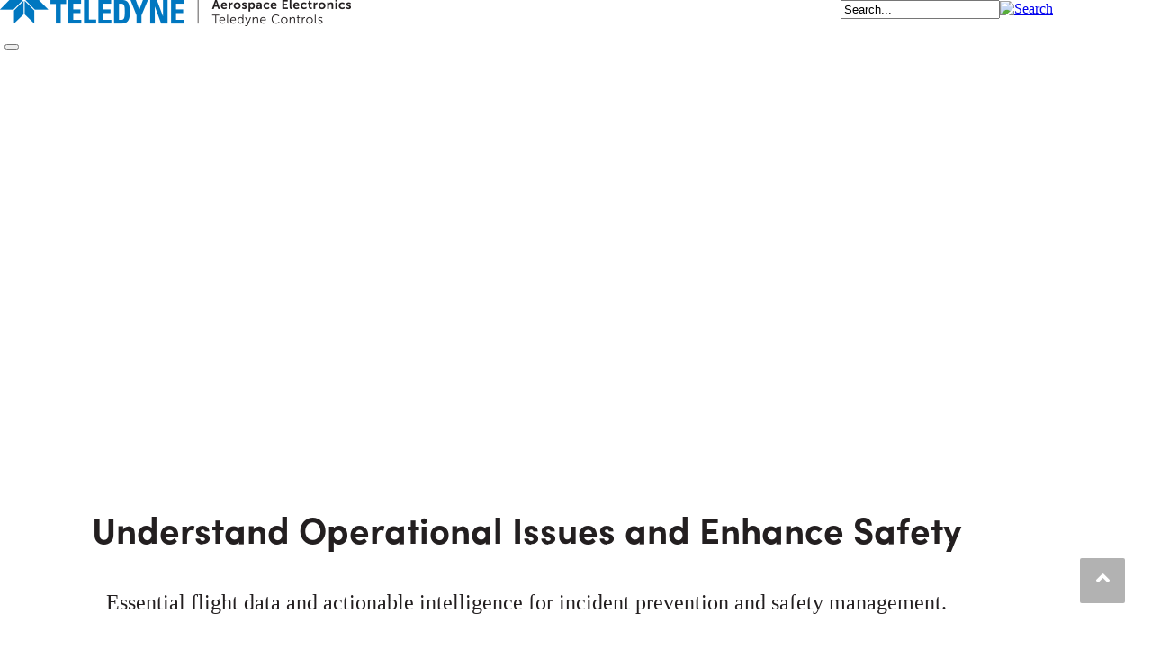

--- FILE ---
content_type: text/html; charset=utf-8
request_url: https://www.teledynecontrols.com/products/aircraft-data-solutions/fda-for-flight-safety-and-risk-management
body_size: 38579
content:


<!DOCTYPE HTML>
<html dir="ltr" lang="en-US">
<!--[if IE 8]> <html lang="en" class="ie8"> <![endif]-->  
<!--[if IE 9]> <html lang="en" class="ie9"> <![endif]-->  
<!--[if !IE]><!--> <html lang="en"> <!--<![endif]-->
<head><meta http-equiv="X-UA-Compatible" content="IE=10" /><meta charset="utf-8" /><meta name="viewport" content="width=device-width, initial-scale=1.0" /><meta http-equiv="Content-type" content="text/html; charset=utf-8" /><meta http-equiv="Expires" content="0" /><title>
	
	Flight Data Analytics for Flight Safety and Risk Management 

</title><link rel="stylesheet" type="text/css" href="/Style%20Library/en-US/Themable/Core%20Styles/pagelayouts15.css"/>
<link rel="stylesheet" type="text/css" href="/_layouts/15/1033/styles/Themable/corev15.css?rev=VY%2BwyEmZ4VeBNMq6%2BgwRaA%3D%3DTAG0"/>
<link rel="stylesheet" type="text/css" href="/_catalogs/masterpage/Teledyne/css/bootstrap.css"/>
<link rel="stylesheet" type="text/css" href="/_catalogs/masterpage/Teledyne/css/font-awesome.css"/>
<link rel="stylesheet" type="text/css" href="/_catalogs/masterpage/Teledyne/css/site-teledyne2.0.css"/>
<link rel="stylesheet" type="text/css" href="/_catalogs/masterpage/Teledyne/css/jquery.smartmenus.bootstrap.css"/>
<script type="text/javascript" src="/_layouts/15/1033/initstrings.js?rev=2WxjgxyM2qXGgY9r2nHW8A%3D%3DTAG0"></script>
<script type="text/javascript" src="/_layouts/15/init.js?rev=Uwk8GEoY1QZv5eXC1ADGeQ%3D%3DTAG0"></script>
<script src="/_catalogs/masterpage/teledyne/js/jquery-1.12.0.js"></script>
<script src="/_catalogs/masterpage/teledyne/js/jquery-ui.min.js"></script>
<script src="/_catalogs/masterpage/teledyne/js/bootstrap.js"></script>
<script src="/_catalogs/masterpage/teledyne/js/jquery.browser.js"></script>
<script src="/_catalogs/masterpage/teledyne/js/topnavigation.js"></script>
<script src="/_catalogs/masterpage/teledyne/js/jquery.smartmenus.js"></script>
<script src="/_catalogs/masterpage/teledyne/js/jquery.smartmenus.bootstrap.js"></script>
<script type="text/javascript" src="/_layouts/15/nintexforms/resources.js"></script>
<script type="text/javascript" src="/_layouts/15/nintexforms/nintexworkflowglobal.js"></script>
<script type="text/javascript" src="/ScriptResource.axd?d=tZEivxhAMjxlTDGWo1l37QBHdJ21Dh9TH1yw7RINBNli3FAuakfJY38KBjLQFjTtJantMunysxpeoAIhOxQJl1wwc_fExGC1bxM_LHo1jK6TyTA5Ly-50zN6uN1xRNvZjfHLMKcEOOqTXmoKZY5dlCf7HO_lxgnRbOxY6JXf0BaIloUJop2npx8JrmRG7lR10&amp;t=ffffffffc820c398"></script>
<script type="text/javascript" src="/_layouts/15/blank.js?rev=qHwyCtKRpi2ovfIoJhMIIg%3D%3DTAG0"></script>
<script type="text/javascript" src="/ScriptResource.axd?d=XK2V24HVxjMdoCrj4ak_CXpMXcFAx1G5PiZpFAbmxJ8NhV1CthPKkVNMCzxV1SMLDZICNKbearii5YBCP-ksG0h7itDU5GM2hpUTJUho_4Rmj74Z9Zx30es2Kf7PXw9DftyDKZ6WMX7pg1vuY6I_BFz7Yy_sxHmJ9DIAuw0S0fO6zn6r0Ijnbtkg9e6ZLZbK0&amp;t=ffffffffc820c398"></script>
<script type="text/javascript">RegisterSod("require.js", "\u002f_layouts\u002f15\u002frequire.js?rev=4UhLIF\u00252FezOvmGnh\u00252Fs0LLpA\u00253D\u00253DTAG0");</script>
<script type="text/javascript">RegisterSod("strings.js", "\u002f_layouts\u002f15\u002f1033\u002fstrings.js?rev=k\u00252FSaOdWtcHDDvsb\u00252FUFykOA\u00253D\u00253DTAG0");</script>
<script type="text/javascript">RegisterSod("sp.res.resx", "\u002f_layouts\u002f15\u002f1033\u002fsp.res.js?rev=wAoMiKx7gNtLcYzRgm0ujg\u00253D\u00253DTAG0");</script>
<script type="text/javascript">RegisterSod("sp.runtime.js", "\u002f_layouts\u002f15\u002fsp.runtime.js?rev=kinq26ICHgxpC\u00252F1IzYFcsw\u00253D\u00253DTAG0");RegisterSodDep("sp.runtime.js", "sp.res.resx");</script>
<script type="text/javascript">RegisterSod("sp.js", "\u002f_layouts\u002f15\u002fsp.js?rev=ym4l\u00252BuQv21EIVjSax50njg\u00253D\u00253DTAG0");RegisterSodDep("sp.js", "sp.runtime.js");RegisterSodDep("sp.js", "sp.ui.dialog.js");RegisterSodDep("sp.js", "sp.res.resx");</script>
<script type="text/javascript">RegisterSod("sp.init.js", "\u002f_layouts\u002f15\u002fsp.init.js?rev=v\u00252BL1RjnDUnc3kZtR3upLGQ\u00253D\u00253DTAG0");</script>
<script type="text/javascript">RegisterSod("sp.ui.dialog.js", "\u002f_layouts\u002f15\u002fsp.ui.dialog.js?rev=vowEY0tX5fuhfiwcpNd1yA\u00253D\u00253DTAG0");RegisterSodDep("sp.ui.dialog.js", "sp.init.js");RegisterSodDep("sp.ui.dialog.js", "sp.res.resx");</script>
<script type="text/javascript">RegisterSod("core.js", "\u002f_layouts\u002f15\u002fcore.js?rev=4mpvNKBO2uKwMcwcn8\u00252BDvQ\u00253D\u00253DTAG0");RegisterSodDep("core.js", "strings.js");</script>
<script type="text/javascript">RegisterSod("menu.js", "\u002f_layouts\u002f15\u002fmenu.js?rev=mXc\u00252FvfEGbm8qVDjyLYag1A\u00253D\u00253DTAG0");</script>
<script type="text/javascript">RegisterSod("mQuery.js", "\u002f_layouts\u002f15\u002fmquery.js?rev=jOovZSgdrrMlZW3LD35riA\u00253D\u00253DTAG0");</script>
<script type="text/javascript">RegisterSod("callout.js", "\u002f_layouts\u002f15\u002fcallout.js?rev=STpB\u00252BXliRoU\u00252FUFJ1uQxi2A\u00253D\u00253DTAG0");RegisterSodDep("callout.js", "strings.js");RegisterSodDep("callout.js", "mQuery.js");RegisterSodDep("callout.js", "core.js");</script>
<script type="text/javascript">RegisterSod("sp.core.js", "\u002f_layouts\u002f15\u002fsp.core.js?rev=Yw3sHlawvq2pIKcN\u00252BvghKg\u00253D\u00253DTAG0");RegisterSodDep("sp.core.js", "strings.js");RegisterSodDep("sp.core.js", "sp.init.js");RegisterSodDep("sp.core.js", "core.js");</script>
<script type="text/javascript">RegisterSod("clienttemplates.js", "\u002f_layouts\u002f15\u002fclienttemplates.js?rev=HXTkazE7Z9UJvAk84mAoYg\u00253D\u00253DTAG0");</script>
<script type="text/javascript">RegisterSod("sharing.js", "\u002f_layouts\u002f15\u002fsharing.js?rev=3JubsXPntLBHoeyuSLMjTg\u00253D\u00253DTAG0");RegisterSodDep("sharing.js", "strings.js");RegisterSodDep("sharing.js", "mQuery.js");RegisterSodDep("sharing.js", "clienttemplates.js");RegisterSodDep("sharing.js", "core.js");</script>
<script type="text/javascript">RegisterSod("suitelinks.js", "\u002f_layouts\u002f15\u002fsuitelinks.js?rev=HZ8x\u00252BWenDH\u00252FzX53\u00252BTULoIQ\u00253D\u00253DTAG0");RegisterSodDep("suitelinks.js", "strings.js");RegisterSodDep("suitelinks.js", "core.js");</script>
<script type="text/javascript">RegisterSod("clientrenderer.js", "\u002f_layouts\u002f15\u002fclientrenderer.js?rev=QZM6iNGSh5jh5eHpS4funQ\u00253D\u00253DTAG0");</script>
<script type="text/javascript">RegisterSod("srch.resources.resx", "\u002f_layouts\u002f15\u002f1033\u002fsrch.resources.js?rev=YFZFsHKXct9hchZcv\u00252BUURA\u00253D\u00253DTAG0");</script>
<script type="text/javascript">RegisterSod("search.clientcontrols.js", "\u002f_layouts\u002f15\u002fsearch.clientcontrols.js?rev=llkkoa8WzW2Akde91RvLUw\u00253D\u00253DTAG0");RegisterSodDep("search.clientcontrols.js", "sp.init.js");RegisterSodDep("search.clientcontrols.js", "clientrenderer.js");RegisterSodDep("search.clientcontrols.js", "srch.resources.resx");</script>
<script type="text/javascript">RegisterSod("sp.search.js", "\u002f_layouts\u002f15\u002fsp.search.js?rev=HAx1PXh3dmISREk3Xv5ClQ\u00253D\u00253DTAG0");RegisterSodDep("sp.search.js", "sp.init.js");RegisterSodDep("sp.search.js", "sp.runtime.js");</script>
<script type="text/javascript">RegisterSod("ajaxtoolkit.js", "\u002f_layouts\u002f15\u002fajaxtoolkit.js?rev=D\u00252BopWJT1QLPe7G8RdEG71A\u00253D\u00253DTAG0");RegisterSodDep("ajaxtoolkit.js", "search.clientcontrols.js");</script>
<script type="text/javascript">RegisterSod("userprofile", "\u002f_layouts\u002f15\u002fsp.userprofiles.js?rev=cx6U8sP\u00252ByP0OFLjk6ekyIg\u00253D\u00253DTAG0");RegisterSodDep("userprofile", "sp.runtime.js");</script>
<script type="text/javascript">RegisterSod("followingcommon.js", "\u002f_layouts\u002f15\u002ffollowingcommon.js?rev=yE7dT1Guu787TqNYVCfvXA\u00253D\u00253DTAG0");RegisterSodDep("followingcommon.js", "strings.js");RegisterSodDep("followingcommon.js", "sp.js");RegisterSodDep("followingcommon.js", "userprofile");RegisterSodDep("followingcommon.js", "core.js");RegisterSodDep("followingcommon.js", "mQuery.js");</script>
<script type="text/javascript">RegisterSod("profilebrowserscriptres.resx", "\u002f_layouts\u002f15\u002f1033\u002fprofilebrowserscriptres.js?rev=qwf69WaVc1mYlJLXqmZmVA\u00253D\u00253DTAG0");</script>
<script type="text/javascript">RegisterSod("sp.ui.mysitecommon.js", "\u002f_layouts\u002f15\u002fsp.ui.mysitecommon.js?rev=mTkGn9S03N07Bg\u00252FSmoJPkw\u00253D\u00253DTAG0");RegisterSodDep("sp.ui.mysitecommon.js", "sp.init.js");RegisterSodDep("sp.ui.mysitecommon.js", "sp.runtime.js");RegisterSodDep("sp.ui.mysitecommon.js", "userprofile");RegisterSodDep("sp.ui.mysitecommon.js", "profilebrowserscriptres.resx");</script>
<script type="text/javascript">RegisterSod("browserScript", "\u002f_layouts\u002f15\u002fie55up.js?rev=OQyr757Ntvp36HrkbdOQBg\u00253D\u00253DTAG0");RegisterSodDep("browserScript", "strings.js");</script>
<script type="text/javascript">RegisterSod("inplview", "\u002f_layouts\u002f15\u002finplview.js?rev=PrcLvXIx6B5RPScFkzhHYA\u00253D\u00253DTAG0");RegisterSodDep("inplview", "strings.js");RegisterSodDep("inplview", "core.js");RegisterSodDep("inplview", "clienttemplates.js");RegisterSodDep("inplview", "sp.js");</script>
<script type="text/javascript">RegisterSod("dragdrop.js", "\u002f_layouts\u002f15\u002fdragdrop.js?rev=SsTIZOqjNs3l2WIHoKIVjQ\u00253D\u00253DTAG0");RegisterSodDep("dragdrop.js", "strings.js");</script>
<script type="text/javascript">RegisterSod("quicklaunch.js", "\u002f_layouts\u002f15\u002fquicklaunch.js?rev=kWU0VbWZ8AXmbPjDESjlHg\u00253D\u00253DTAG0");RegisterSodDep("quicklaunch.js", "strings.js");RegisterSodDep("quicklaunch.js", "dragdrop.js");</script>
<link type="text/xml" rel="alternate" href="/en-us/products/ads/_vti_bin/spsdisco.aspx" />
	
	
	
    <style>.pageTitle, .titleArea, .leftNav{display:none;}</style>
	
<link rel="canonical" href="http://www.teledynecontrols.com:80/products/aircraft-data-solutions/fda-for-flight-safety-and-risk-management" /><link rel="shortcut icon" href="/_catalogs/masterpage/Teledyne/images/favicon.ico" type="image/vnd.microsoft.icon" id="favicon" /></head>
	
<body>

<div id="imgPrefetch" style="display:none">
<img src="/_catalogs/masterpage/Teledyne/images/favicon.ico?rev=40" />
<img src="/_layouts/15/images/spcommon.png?rev=40" />
<img src="/SiteAssets/Teledyne_logo_web.png?rev=40" />
</div>

<form method="post" action="./fda-for-flight-safety-and-risk-management?TermStoreId=af43f989-d1b2-49a3-a07d-1054fbcbf63e&amp;TermSetId=132198e4-4d31-4565-ab9a-6489801c22a7&amp;TermId=a5c18fcd-0fba-4c6b-b550-8513e4b7e731" onsubmit="javascript:return WebForm_OnSubmit();" id="aspnetForm">
<div class="aspNetHidden">
<input type="hidden" name="_wpcmWpid" id="_wpcmWpid" value="" />
<input type="hidden" name="wpcmVal" id="wpcmVal" value="" />
<input type="hidden" name="MSOWebPartPage_PostbackSource" id="MSOWebPartPage_PostbackSource" value="" />
<input type="hidden" name="MSOTlPn_SelectedWpId" id="MSOTlPn_SelectedWpId" value="" />
<input type="hidden" name="MSOTlPn_View" id="MSOTlPn_View" value="0" />
<input type="hidden" name="MSOTlPn_ShowSettings" id="MSOTlPn_ShowSettings" value="False" />
<input type="hidden" name="MSOGallery_SelectedLibrary" id="MSOGallery_SelectedLibrary" value="" />
<input type="hidden" name="MSOGallery_FilterString" id="MSOGallery_FilterString" value="" />
<input type="hidden" name="MSOTlPn_Button" id="MSOTlPn_Button" value="none" />
<input type="hidden" name="__EVENTTARGET" id="__EVENTTARGET" value="" />
<input type="hidden" name="__EVENTARGUMENT" id="__EVENTARGUMENT" value="" />
<input type="hidden" name="__REQUESTDIGEST" id="__REQUESTDIGEST" value="noDigest" />
<input type="hidden" name="MSOSPWebPartManager_DisplayModeName" id="MSOSPWebPartManager_DisplayModeName" value="Browse" />
<input type="hidden" name="MSOSPWebPartManager_ExitingDesignMode" id="MSOSPWebPartManager_ExitingDesignMode" value="false" />
<input type="hidden" name="MSOWebPartPage_Shared" id="MSOWebPartPage_Shared" value="" />
<input type="hidden" name="MSOLayout_LayoutChanges" id="MSOLayout_LayoutChanges" value="" />
<input type="hidden" name="MSOLayout_InDesignMode" id="MSOLayout_InDesignMode" value="" />
<input type="hidden" name="_wpSelected" id="_wpSelected" value="" />
<input type="hidden" name="_wzSelected" id="_wzSelected" value="" />
<input type="hidden" name="MSOSPWebPartManager_OldDisplayModeName" id="MSOSPWebPartManager_OldDisplayModeName" value="Browse" />
<input type="hidden" name="MSOSPWebPartManager_StartWebPartEditingName" id="MSOSPWebPartManager_StartWebPartEditingName" value="false" />
<input type="hidden" name="MSOSPWebPartManager_EndWebPartEditing" id="MSOSPWebPartManager_EndWebPartEditing" value="false" />
<input type="hidden" name="__VIEWSTATE" id="__VIEWSTATE" value="/[base64]/+SQ5gkdFOxoXKleIApgamuw8FjLJAizJw=" />
</div>

<script type="text/javascript">
//<![CDATA[
var theForm = document.forms['aspnetForm'];
if (!theForm) {
    theForm = document.aspnetForm;
}
function __doPostBack(eventTarget, eventArgument) {
    if (!theForm.onsubmit || (theForm.onsubmit() != false)) {
        theForm.__EVENTTARGET.value = eventTarget;
        theForm.__EVENTARGUMENT.value = eventArgument;
        theForm.submit();
    }
}
//]]>
</script>


<script src="/WebResource.axd?d=NdTY-cdHHgQvMefYPLSz3rVmQ2UrsjuNuLKyNfMxubSyqduQ20MX4_bmAG9wJTaHLmdngb46saLW60BcL_aw1rYg3MZ-QDw11kt-_Ir1Zsk1&amp;t=638568604745067788" type="text/javascript"></script>


<script type="text/javascript">
//<![CDATA[
var MSOWebPartPageFormName = 'aspnetForm';
var g_presenceEnabled = true;
var g_wsaEnabled = false;

var g_correlationId = '7553f0a1-ce64-905e-3fec-b46d44deb6ad';
var g_wsaQoSEnabled = false;
var g_wsaQoSDataPoints = [];
var g_wsaRUMEnabled = false;
var g_wsaLCID = 1033;
var g_wsaListTemplateId = 850;
var g_wsaSiteTemplateId = 'CMSPUBLISHING#0';
var _fV4UI=true;var _spPageContextInfo = {webServerRelativeUrl: "\u002fen-us\u002fproducts\u002fads", webAbsoluteUrl: "https:\u002f\u002fwww.teledynecontrols.com\u002fen-us\u002fproducts\u002fads", siteAbsoluteUrl: "https:\u002f\u002fwww.teledynecontrols.com", serverRequestPath: "\u002fen-us\u002fproducts\u002fads\u002fPages\u002fFlight-Data-Analytics-for-Flight-Safety-and-Risk-Management.aspx", layoutsUrl: "_layouts\u002f15", webTitle: "Aircraft Data Solutions", webTemplate: "39", tenantAppVersion: "0", isAppWeb: false, Has2019Era: true, webLogoUrl: "\u002fSiteAssets\u002fTeledyne_logo_web.png", webLanguage: 1033, currentLanguage: 1033, currentUICultureName: "en-US", currentCultureName: "en-US", clientServerTimeDelta: new Date("2026-01-25T02:45:09.9126791Z") - new Date(), updateFormDigestPageLoaded: new Date("2026-01-25T02:45:09.9126791Z"), siteClientTag: "374$$16.0.5513.1002", crossDomainPhotosEnabled:false, webUIVersion:15, webPermMasks:{High:16,Low:196673},pageListId:"{8ed12a84-6480-43ed-a678-c1c4728f9a96}",pageItemId:3, pagePersonalizationScope:1, alertsEnabled:true, siteServerRelativeUrl: "\u002f", allowSilverlightPrompt:'True', isSiteAdmin: false};var L_Menu_BaseUrl="/en-us/products/ads";
var L_Menu_LCID="1033";
var L_Menu_SiteTheme="null";
document.onreadystatechange=fnRemoveAllStatus; function fnRemoveAllStatus(){removeAllStatus(true)};Flighting.ExpFeatures = [480215056,1880287568,1561350208,302071836,3212816,69472768,4194310,-2113396707,268502022,-872284160,1049232,-2147421952,65536,65536,2097472,917504,-2147474174,1372324107,67108882,0,0,-2147483648,2097152,0,0,32768,0,0,0,0,0,0,0,0,0,0,0,0,0,0,0,0,0,0,0,0,0,0,0,0,0,0,0,0,0,0,0,0,0,0,0,0,0,0,0,0,0,0,0,0,0,0,0,0,0,0,0,0,0,0,0,0,0,0,32768]; (function()
{
    if(typeof(window.SP) == "undefined") window.SP = {};
    if(typeof(window.SP.YammerSwitch) == "undefined") window.SP.YammerSwitch = {};

    var ysObj = window.SP.YammerSwitch;
    ysObj.IsEnabled = false;
    ysObj.TargetYammerHostName = "www.yammer.com";
} )(); var _spWebPartComponents = new Object();//]]>
</script>

<script src="/_layouts/15/blank.js?rev=qHwyCtKRpi2ovfIoJhMIIg%3D%3DTAG0" type="text/javascript"></script>
<script type="text/javascript">
//<![CDATA[
(function(){

        if (typeof(_spBodyOnLoadFunctions) === 'undefined' || _spBodyOnLoadFunctions === null) {
            return;
        }
        _spBodyOnLoadFunctions.push(function() {
            SP.SOD.executeFunc('core.js', 'FollowingCallout', function() { FollowingCallout(); });
        });
    })();(function(){

        if (typeof(_spBodyOnLoadFunctions) === 'undefined' || _spBodyOnLoadFunctions === null) {
            return;
        }
        _spBodyOnLoadFunctions.push(function() {
            SP.SOD.executeFunc('core.js', 'FollowingDocument', function() { FollowingDocument(); });
        });
    })();if (typeof(DeferWebFormInitCallback) == 'function') DeferWebFormInitCallback();function WebForm_OnSubmit() {
UpdateFormDigest('\u002fen-us\u002fproducts\u002fads', 1440000);if (typeof(_spFormOnSubmitWrapper) != 'undefined') {return _spFormOnSubmitWrapper();} else {return true;};
return true;
}
//]]>
</script>

<div class="aspNetHidden">

	<input type="hidden" name="__VIEWSTATEGENERATOR" id="__VIEWSTATEGENERATOR" value="C309DEEE" />
</div>
<script type="text/javascript"> var submitHook = function () { return false; }; theForm._spOldSubmit = theForm.submit; theForm.submit = function () { if (!submitHook()) { this._spOldSubmit(); } }; </script>
		
<script type="text/javascript">
//<![CDATA[
Sys.WebForms.PageRequestManager._initialize('ctl00$ScriptManager', 'aspnetForm', [], [], [], 90, 'ctl00');
//]]>
</script>

		
<!-- Start Ribbon -->
<div>
	
	<div id="s4-ribbonrow" style="visibility:hidden;display:none"></div>

</div>


<div class="ms-dialogHidden ms-fullWidth noindex">                        
    <div id="notificationArea" class="ms-notif-box">
    </div>
    <div id="DeltaPageStatusBar">
	
        <div id="pageStatusBar">
        </div>
    
</div>                        
</div>	
<!-- End Ribbon -->
			


<div id="s4-workspace">
<div id="s4-bodyContainer">

<!--  Top  -->    
<div class="top">
    <div class="container">         
        <div class="loginbar pull-right">     
            <div class="search-open">
				<div class="input-group">
					<div id="DeltaPlaceHolderSearchArea">
	
					<div class="ms-webpart-chrome ms-webpart-chrome-fullWidth ">
		<div WebPartID="00000000-0000-0000-0000-000000000000" HasPers="true" id="WebPartWPQ1" width="100%" class="ms-WPBody " OnlyForMePart="true" allowDelete="false" style="" ><div componentid="ctl00_PlaceHolderSearchArea_SmallSearchInputBox1_csr" id="ctl00_PlaceHolderSearchArea_SmallSearchInputBox1_csr"><div id="SearchBox" name="Control"><div class="ms-srch-sb ms-srch-sb-border" id="ctl00_PlaceHolderSearchArea_SmallSearchInputBox1_csr_sboxdiv"><input type="text" value="Search..." maxlength="2048" accessKey="S" title="Search..." id="ctl00_PlaceHolderSearchArea_SmallSearchInputBox1_csr_sbox" autocomplete="off" autocorrect="off" onkeypress="EnsureScriptFunc('Search.ClientControls.js', 'Srch.U', function() {if (Srch.U.isEnterKey(String.fromCharCode(event.keyCode))) {$find('ctl00_PlaceHolderSearchArea_SmallSearchInputBox1_csr').search($get('ctl00_PlaceHolderSearchArea_SmallSearchInputBox1_csr_sbox').value);return Srch.U.cancelEvent(event);}})" onkeydown="EnsureScriptFunc('Search.ClientControls.js', 'Srch.U', function() {var ctl = $find('ctl00_PlaceHolderSearchArea_SmallSearchInputBox1_csr');ctl.activateDefaultQuerySuggestionBehavior();})" onfocus="EnsureScriptFunc('Search.ClientControls.js', 'Srch.U', function() {var ctl = $find('ctl00_PlaceHolderSearchArea_SmallSearchInputBox1_csr');ctl.hidePrompt();ctl.setBorder(true);})" onblur="EnsureScriptFunc('Search.ClientControls.js', 'Srch.U', function() {var ctl = $find('ctl00_PlaceHolderSearchArea_SmallSearchInputBox1_csr'); if (ctl){ ctl.showPrompt(); ctl.setBorder(false);}})" class="ms-textSmall ms-srch-sb-prompt ms-helperText"/><a title="Search" role="button" class="ms-srch-sb-searchLink" id="ctl00_PlaceHolderSearchArea_SmallSearchInputBox1_csr_SearchLink" onclick="EnsureScriptFunc('Search.ClientControls.js', 'Srch.U', function() {$find('ctl00_PlaceHolderSearchArea_SmallSearchInputBox1_csr').search($get('ctl00_PlaceHolderSearchArea_SmallSearchInputBox1_csr_sbox').value);})" href="javascript: {}" ><img src="/_layouts/15/images/searchresultui.png?rev=40" class="ms-srch-sb-searchImg" id="searchImg" alt="Search" /></a><div class="ms-qSuggest-container ms-shadow" id="AutoCompContainer"><div id="ctl00_PlaceHolderSearchArea_SmallSearchInputBox1_csr_AutoCompList"></div></div></div></div></div><noscript><div id="ctl00_PlaceHolderSearchArea_SmallSearchInputBox1_noscript">It looks like your browser does not have JavaScript enabled. Please turn on JavaScript and try again.</div></noscript><div id="ctl00_PlaceHolderSearchArea_SmallSearchInputBox1">

		</div><div class="ms-clear"></div></div>
	</div>
					
</div>
				</div>
			</div>
		<!--	<div id="SocialMediaContainer"></div> -->
			<script type="text/javascript">
			    $(document).ready(function () {
			        $("#SocialMediaContainer").load("/SiteCollectionDocuments/header-social-icons.htm");
			    });
			</script>
        </div>
	<!-- Logo Image -->
               <div id="DeltaSiteLogo">
	
					<a id="ctl00_onetidProjectPropertyTitleGraphic" class="ms-siteicon-a" href="/">
						<img id="ctl00_onetidHeadbnnr2" name="onetidHeadbnnr0" src="/SiteAssets/Teledyne_logo_web.png" alt="Aircraft Data Solutions" />
						</a>
			
</div>
    </div>      
</div>
<!--  End Top  -->

<!--  Header  -->    
<div class="header">

    <!-- Navigation start -->    	    
    <div class="navbar navbar-default clearfix" role="navigation">
        <div class ="container">
            <div class="navbar-header">
                <button type="button" class="navbar-toggle collapsed" data-toggle="collapse" data-target=".navbar-collapse">
                  <span class="sr-only">Toggle navigation</span>
                  <span class="icon-bar top-bar"></span>
                  <span class="icon-bar middle-bar"></span>
                  <span class="icon-bar bottom-bar"></span>
                </button>
            </div>

            <div class="navbar-collapse collapse">
                <div id="loadNavBar" style ="display:none">
                    <div id="DeltaTopNavigation" role="navigation">
	
                        
                        
                            <div id="zz1_TopNavigationMenu" class=" noindex ms-core-listMenu-horizontalBox">
		<ul id="zz2_RootAspMenu" class="root ms-core-listMenu-root static">
			<li class="static"><a class="static menu-item ms-core-listMenu-item ms-displayInline ms-navedit-linkNode" href="/home" accesskey="1"><span class="additional-background ms-navedit-flyoutArrow"><span class="menu-item-text">Home</span></span></a></li><li class="static dynamic-children selected"><a class="static dynamic-children selected menu-item ms-core-listMenu-item ms-displayInline ms-core-listMenu-selected ms-navedit-linkNode" href="/products"><span aria-haspopup="true" class="additional-background ms-navedit-flyoutArrow dynamic-children"><span class="menu-item-text">Products</span><span class="ms-hidden">Currently selected</span></span></a><ul class="dynamic">
				<li class="dynamic dynamic-children"><a class="dynamic dynamic-children menu-item ms-core-listMenu-item ms-displayInline ms-navedit-linkNode" href="/products/aircraft-data-solutions"><span aria-haspopup="true" class="additional-background ms-navedit-flyoutArrow dynamic-children"><span class="menu-item-text">Aircraft Data Solutions</span></span></a><ul class="dynamic">
					<li class="dynamic"><a class="dynamic menu-item ms-core-listMenu-item ms-displayInline ms-navedit-linkNode" href="/products/aircraft-data-solutions/fda-for-maintenance-and-engineering"><span class="additional-background ms-navedit-flyoutArrow"><span class="menu-item-text">Flight Data Analytics for Maintenance and Engineering</span></span></a></li><li class="dynamic"><a class="dynamic menu-item ms-core-listMenu-item ms-displayInline ms-navedit-linkNode" href="/products/aircraft-data-solutions/fda-for-flight-safety-and-risk-management"><span class="additional-background ms-navedit-flyoutArrow"><span class="menu-item-text">Flight Data Analytics for Flight Safety and Risk Management</span></span></a></li>
				</ul></li><li class="dynamic dynamic-children"><a class="dynamic dynamic-children menu-item ms-core-listMenu-item ms-displayInline ms-navedit-linkNode" href="/products/cabin-air-monitoring"><span aria-haspopup="true" class="additional-background ms-navedit-flyoutArrow dynamic-children"><span class="menu-item-text">Cabin Air Monitoring</span></span></a><ul class="dynamic">
					<li class="dynamic"><a class="dynamic menu-item ms-core-listMenu-item ms-displayInline ms-navedit-linkNode" href="/products/cabin-air-monitoring/aces"><span class="additional-background ms-navedit-flyoutArrow"><span class="menu-item-text">ACES</span></span></a></li><li class="dynamic"><a class="dynamic menu-item ms-core-listMenu-item ms-displayInline ms-navedit-linkNode" href="/products/cabin-air-monitoring/aces-for-business-aircraft"><span class="additional-background ms-navedit-flyoutArrow"><span class="menu-item-text">ACES for Business Aircraft</span></span></a></li>
				</ul></li><li class="dynamic dynamic-children"><a class="dynamic dynamic-children menu-item ms-core-listMenu-item ms-displayInline ms-navedit-linkNode" href="/products/connectivity-solutions"><span aria-haspopup="true" class="additional-background ms-navedit-flyoutArrow dynamic-children"><span class="menu-item-text">Connectivity Solutions</span></span></a><ul class="dynamic">
					<li class="dynamic"><a class="dynamic menu-item ms-core-listMenu-item ms-displayInline ms-navedit-linkNode" href="/products/connectivity-solutions/acars-over-ip"><span class="additional-background ms-navedit-flyoutArrow"><span class="menu-item-text">ACARS over IP/Cellular</span></span></a></li><li class="dynamic"><a class="dynamic menu-item ms-core-listMenu-item ms-displayInline ms-navedit-linkNode" href="/products/connectivity-solutions/automated-foqa-download"><span class="additional-background ms-navedit-flyoutArrow"><span class="menu-item-text">Automated FOQA Download</span></span></a></li><li class="dynamic"><a class="dynamic menu-item ms-core-listMenu-item ms-displayInline ms-navedit-linkNode" href="/products/connectivity-solutions/cockpit-connectivity"><span class="additional-background ms-navedit-flyoutArrow"><span class="menu-item-text">Cockpit Connectivity</span></span></a></li><li class="dynamic"><a class="dynamic menu-item ms-core-listMenu-item ms-displayInline ms-navedit-linkNode" href="/products/connectivity-solutions/connected-aircraft"><span class="additional-background ms-navedit-flyoutArrow"><span class="menu-item-text">Connected Aircraft</span></span></a></li><li class="dynamic"><a class="dynamic menu-item ms-core-listMenu-item ms-displayInline ms-navedit-linkNode" href="/products/connectivity-solutions/in-flight-broadband-connectivity"><span class="additional-background ms-navedit-flyoutArrow"><span class="menu-item-text">In-Flight Broadband Connectivity</span></span></a></li><li class="dynamic"><a class="dynamic menu-item ms-core-listMenu-item ms-displayInline ms-navedit-linkNode" href="/products/connectivity-solutions/wireless-communications"><span class="additional-background ms-navedit-flyoutArrow"><span class="menu-item-text">Wireless Communications</span></span></a></li><li class="dynamic"><a class="dynamic menu-item ms-core-listMenu-item ms-displayInline ms-navedit-linkNode" href="/products/connectivity-solutions/wireless-data-distribution"><span class="additional-background ms-navedit-flyoutArrow"><span class="menu-item-text">Wireless Data Distribution</span></span></a></li><li class="dynamic"><a class="dynamic menu-item ms-core-listMenu-item ms-displayInline ms-navedit-linkNode" href="/products/connectivity-solutions/works-with-groundlink"><span class="additional-background ms-navedit-flyoutArrow"><span class="menu-item-text">Works with GroundLink®</span></span></a></li>
				</ul></li><li class="dynamic dynamic-children"><a class="dynamic dynamic-children menu-item ms-core-listMenu-item ms-displayInline ms-navedit-linkNode" href="/products/dataloading"><span aria-haspopup="true" class="additional-background ms-navedit-flyoutArrow dynamic-children"><span class="menu-item-text">Dataloading</span></span></a><ul class="dynamic">
					<li class="dynamic"><a class="dynamic menu-item ms-core-listMenu-item ms-displayInline ms-navedit-linkNode" href="/products/dataloading/eadl-xs"><span class="additional-background ms-navedit-flyoutArrow"><span class="menu-item-text">eADL XS Onboard Data Loader</span></span></a></li><li class="dynamic"><a class="dynamic menu-item ms-core-listMenu-item ms-displayInline ms-navedit-linkNode" href="/products/dataloading/pmat-xs"><span class="additional-background ms-navedit-flyoutArrow"><span class="menu-item-text">PMAT XS Portable Data Loader</span></span></a></li><li class="dynamic"><a class="dynamic menu-item ms-core-listMenu-item ms-displayInline ms-navedit-linkNode" href="/products/dataloading/lse-3"><span class="additional-background ms-navedit-flyoutArrow"><span class="menu-item-text">LSE 3 SW Tool</span></span></a></li><li class="dynamic"><a class="dynamic menu-item ms-core-listMenu-item ms-displayInline ms-navedit-linkNode" href="/en-us/Product Brochures/Teledyne ARINC 615A Brochure.pdf"><span class="additional-background ms-navedit-flyoutArrow"><span class="menu-item-text">ARINC 615A SW</span></span></a></li>
				</ul></li><li class="dynamic dynamic-children"><a class="dynamic dynamic-children menu-item ms-core-listMenu-item ms-displayInline ms-navedit-linkNode" href="/products/data-acquisition"><span aria-haspopup="true" class="additional-background ms-navedit-flyoutArrow dynamic-children"><span class="menu-item-text">Data Acquisition</span></span></a><ul class="dynamic">
					<li class="dynamic"><a class="dynamic menu-item ms-core-listMenu-item ms-displayInline ms-navedit-linkNode" href="/products/data-acquisition/data-acquisition-systems"><span class="additional-background ms-navedit-flyoutArrow"><span class="menu-item-text">Data Acquisition Systems</span></span></a></li><li class="dynamic"><a class="dynamic menu-item ms-core-listMenu-item ms-displayInline ms-navedit-linkNode" href="/products/data-acquisition/data-delivery-solutions"><span class="additional-background ms-navedit-flyoutArrow"><span class="menu-item-text">Data Delivery Solutions</span></span></a></li>
				</ul></li><li class="dynamic dynamic-children"><a class="dynamic dynamic-children menu-item ms-core-listMenu-item ms-displayInline ms-navedit-linkNode" href="/products/software-applications"><span aria-haspopup="true" class="additional-background ms-navedit-flyoutArrow dynamic-children"><span class="menu-item-text">Software Applications</span></span></a><ul class="dynamic">
					<li class="dynamic"><a class="dynamic menu-item ms-core-listMenu-item ms-displayInline ms-navedit-linkNode" href="/products/software-applications/all-software-applications"><span class="additional-background ms-navedit-flyoutArrow"><span class="menu-item-text">All Software Applications</span></span></a></li><li class="dynamic"><a class="dynamic menu-item ms-core-listMenu-item ms-displayInline ms-navedit-linkNode" href="/products/software-applications/lse-3"><span class="additional-background ms-navedit-flyoutArrow"><span class="menu-item-text">Loadstar Server Enterprise 3</span></span></a></li>
				</ul></li>
			</ul></li><li class="static dynamic-children"><a class="static dynamic-children menu-item ms-core-listMenu-item ms-displayInline ms-navedit-linkNode" href="/news-events"><span aria-haspopup="true" class="additional-background ms-navedit-flyoutArrow dynamic-children"><span class="menu-item-text">News and Events</span></span></a><ul class="dynamic">
				<li class="dynamic"><a class="dynamic menu-item ms-core-listMenu-item ms-displayInline ms-navedit-linkNode" href="/news-events/press-releases"><span class="additional-background ms-navedit-flyoutArrow"><span class="menu-item-text">Press Releases</span></span></a></li><li class="dynamic"><a class="dynamic menu-item ms-core-listMenu-item ms-displayInline ms-navedit-linkNode" href="/news-events/events-tradeshows"><span class="additional-background ms-navedit-flyoutArrow"><span class="menu-item-text">Events/Tradeshows</span></span></a></li>
			</ul></li><li class="static dynamic-children"><a class="static dynamic-children menu-item ms-core-listMenu-item ms-displayInline ms-navedit-linkNode" href="/sales/sales-assistance"><span aria-haspopup="true" class="additional-background ms-navedit-flyoutArrow dynamic-children"><span class="menu-item-text">Sales</span></span></a><ul class="dynamic">
				<li class="dynamic"><a class="dynamic menu-item ms-core-listMenu-item ms-displayInline ms-navedit-linkNode" href="/sales/sales-assistance"><span class="additional-background ms-navedit-flyoutArrow"><span class="menu-item-text">Sales Assistance</span></span></a></li><li class="dynamic"><a class="dynamic menu-item ms-core-listMenu-item ms-displayInline ms-navedit-linkNode" href="/sales/order-assistance"><span class="additional-background ms-navedit-flyoutArrow"><span class="menu-item-text">Order Assistance</span></span></a></li><li class="dynamic"><a class="dynamic menu-item ms-core-listMenu-item ms-displayInline ms-navedit-linkNode" href="https://go.teledynecontrols.com/sales-inquiry"><span class="additional-background ms-navedit-flyoutArrow"><span class="menu-item-text">Sales Inquiry</span></span></a></li><li class="dynamic"><a class="dynamic menu-item ms-core-listMenu-item ms-displayInline ms-navedit-linkNode" href="/sales/terms"><span class="additional-background ms-navedit-flyoutArrow"><span class="menu-item-text">Sales Terms</span></span></a></li>
			</ul></li><li class="static dynamic-children"><a class="static dynamic-children menu-item ms-core-listMenu-item ms-displayInline ms-navedit-linkNode" href="/support/customer-support"><span aria-haspopup="true" class="additional-background ms-navedit-flyoutArrow dynamic-children"><span class="menu-item-text">Support</span></span></a><ul class="dynamic">
				<li class="dynamic"><a class="dynamic menu-item ms-core-listMenu-item ms-displayInline ms-navedit-linkNode" href="/support/customer-support"><span class="additional-background ms-navedit-flyoutArrow"><span class="menu-item-text">Customer Support</span></span></a></li><li class="dynamic"><a class="dynamic menu-item ms-core-listMenu-item ms-displayInline ms-navedit-linkNode" href="https://teledynecontrols.my.site.com/Customer/s/"><span class="additional-background ms-navedit-flyoutArrow"><span class="menu-item-text">Support Portal</span></span></a></li><li class="dynamic dynamic-children"><a class="dynamic dynamic-children menu-item ms-core-listMenu-item ms-displayInline ms-navedit-linkNode" href="/support/training/schedule"><span aria-haspopup="true" class="additional-background ms-navedit-flyoutArrow dynamic-children"><span class="menu-item-text">Product Training</span></span></a><ul class="dynamic">
					<li class="dynamic"><a class="dynamic menu-item ms-core-listMenu-item ms-displayInline ms-navedit-linkNode" href="/support/training/schedule"><span class="additional-background ms-navedit-flyoutArrow"><span class="menu-item-text">Schedule</span></span></a></li><li class="dynamic"><a class="dynamic menu-item ms-core-listMenu-item ms-displayInline ms-navedit-linkNode" href="/support/training/locations"><span class="additional-background ms-navedit-flyoutArrow"><span class="menu-item-text">Training Locations</span></span></a></li>
				</ul></li><li class="dynamic"><a class="dynamic menu-item ms-core-listMenu-item ms-displayInline ms-navedit-linkNode" href="/support/aog"><span class="additional-background ms-navedit-flyoutArrow"><span class="menu-item-text">AOG Emergency Contact</span></span></a></li>
			</ul></li><li class="static dynamic-children"><a class="static dynamic-children menu-item ms-core-listMenu-item ms-displayInline ms-navedit-linkNode" href="/repair-services/repair-centers"><span aria-haspopup="true" class="additional-background ms-navedit-flyoutArrow dynamic-children"><span class="menu-item-text">Repair Services</span></span></a><ul class="dynamic">
				<li class="dynamic"><a class="dynamic menu-item ms-core-listMenu-item ms-displayInline ms-navedit-linkNode" href="/repair-services/repair-centers"><span class="additional-background ms-navedit-flyoutArrow"><span class="menu-item-text">Repair Centers</span></span></a></li><li class="dynamic"><a class="dynamic menu-item ms-core-listMenu-item ms-displayInline ms-navedit-linkNode" href="/repair-services/contact-los-angeles"><span class="additional-background ms-navedit-flyoutArrow"><span class="menu-item-text">Contact Los Angeles</span></span></a></li><li class="dynamic"><a class="dynamic menu-item ms-core-listMenu-item ms-displayInline ms-navedit-linkNode" href="https://go.teledynecontrols.com/contact-scotland"><span class="additional-background ms-navedit-flyoutArrow"><span class="menu-item-text">Contact Scotland</span></span></a></li><li class="dynamic"><a class="dynamic menu-item ms-core-listMenu-item ms-displayInline ms-navedit-linkNode" href="/repair-services/terms"><span class="additional-background ms-navedit-flyoutArrow"><span class="menu-item-text">Repair Terms</span></span></a></li><li class="dynamic"><a class="dynamic menu-item ms-core-listMenu-item ms-displayInline ms-navedit-linkNode" href="/repair-services/import-customs"><span class="additional-background ms-navedit-flyoutArrow"><span class="menu-item-text">Import &amp; Customs</span></span></a></li><li class="dynamic"><a class="dynamic menu-item ms-core-listMenu-item ms-displayInline ms-navedit-linkNode" href="https://go.teledynecontrols.com/repair-inquiry"><span class="additional-background ms-navedit-flyoutArrow"><span class="menu-item-text">Repair Inquiry</span></span></a></li>
			</ul></li><li class="static dynamic-children"><a class="static dynamic-children menu-item ms-core-listMenu-item ms-displayInline ms-navedit-linkNode" href="/about-us/our-story"><span aria-haspopup="true" class="additional-background ms-navedit-flyoutArrow dynamic-children"><span class="menu-item-text">About Us</span></span></a><ul class="dynamic">
				<li class="dynamic"><a class="dynamic menu-item ms-core-listMenu-item ms-displayInline ms-navedit-linkNode" href="/about-us/our-story"><span class="additional-background ms-navedit-flyoutArrow"><span class="menu-item-text">Our Story</span></span></a></li><li class="dynamic"><a class="dynamic menu-item ms-core-listMenu-item ms-displayInline ms-navedit-linkNode" href="/about-us/quality-assurance"><span class="additional-background ms-navedit-flyoutArrow"><span class="menu-item-text">Quality Assurance</span></span></a></li><li class="dynamic"><a class="dynamic menu-item ms-core-listMenu-item ms-displayInline ms-navedit-linkNode" href="/about-us/careers"><span class="additional-background ms-navedit-flyoutArrow"><span class="menu-item-text">Careers</span></span></a></li><li class="dynamic"><a class="dynamic menu-item ms-core-listMenu-item ms-displayInline ms-navedit-linkNode" href="/about-us/locations"><span class="additional-background ms-navedit-flyoutArrow"><span class="menu-item-text">Locations</span></span></a></li>
			</ul></li><li class="static dynamic-children"><a class="static dynamic-children menu-item ms-core-listMenu-item ms-displayInline ms-navedit-linkNode" href="/suppliers/supplier-overview"><span aria-haspopup="true" class="additional-background ms-navedit-flyoutArrow dynamic-children"><span class="menu-item-text">Suppliers</span></span></a><ul class="dynamic">
				<li class="dynamic"><a class="dynamic menu-item ms-core-listMenu-item ms-displayInline ms-navedit-linkNode" href="/suppliers/supplier-overview"><span class="additional-background ms-navedit-flyoutArrow"><span class="menu-item-text">Supplier Overview</span></span></a></li><li class="dynamic"><a class="dynamic menu-item ms-core-listMenu-item ms-displayInline ms-navedit-linkNode" href="/suppliers/supplier-forms"><span class="additional-background ms-navedit-flyoutArrow"><span class="menu-item-text">Supplier Forms</span></span></a></li><li class="dynamic"><a class="dynamic menu-item ms-core-listMenu-item ms-displayInline ms-navedit-linkNode" href="/suppliers/quality"><span class="additional-background ms-navedit-flyoutArrow"><span class="menu-item-text">Quality</span></span></a></li><li class="dynamic"><a class="dynamic menu-item ms-core-listMenu-item ms-displayInline ms-navedit-linkNode" href="/suppliers/supplier-login"><span class="additional-background ms-navedit-flyoutArrow"><span class="menu-item-text">Supplier Login</span></span></a></li><li class="dynamic"><a class="dynamic menu-item ms-core-listMenu-item ms-displayInline ms-navedit-linkNode" href="/suppliers/supplier-terms"><span class="additional-background ms-navedit-flyoutArrow"><span class="menu-item-text">Supplier Terms</span></span></a></li>
			</ul></li><li class="static"><a class="static menu-item ms-core-listMenu-item ms-displayInline ms-navedit-linkNode" href="https://go.teledynecontrols.com/contact-us"><span class="additional-background ms-navedit-flyoutArrow"><span class="menu-item-text">Contact Us</span></span></a></li>
		</ul>
	</div>
                        
                    
</div>
                </div>
            </div>
        
        </div>
     </div>
    <!-- Navigation End -->     

</div>
<!--  End Header  -->



<!-- Start Breadcrumbs -->
<div class="breadcrumbs titleArea">
	<div class="container">
	
	<!-- Start Breadcrumbs Area -->
		<ul class="breadcrumb"></ul>
		
		<!-- End Breadcrumbs Area -->
		<!-- Start Title Area -->        
				
		<!-- End Title Area -->
		
	</div>
</div>
<!-- End Breadcrumbs -->

<!-- Left Navigation -->
	
					
<!-- Start Main Content -->

<!-- Start Content Part -->

<div class="wrapLeft100">
	<div class="ms-webpart-zone ms-fullWidth">
	<div id="MSOZoneCell_WebPartctl00_ctl51_g_12a2f8bd_3780_4593_8a3e_e2dfc4269688" class="s4-wpcell-plain ms-webpartzone-cell ms-webpart-cell-vertical ms-fullWidth ">
		<div class="ms-webpart-chrome ms-webpart-chrome-vertical ms-webpart-chrome-fullWidth ">
			<div WebPartID="12a2f8bd-3780-4593-8a3e-e2dfc4269688" HasPers="false" id="WebPartctl00_ctl51_g_12a2f8bd_3780_4593_8a3e_e2dfc4269688" width="100%" class="ms-WPBody " allowDelete="false" allowExport="false" style="" ><div id="ctl00_ctl51_g_12a2f8bd_3780_4593_8a3e_e2dfc4269688">
				<DIV class="ms-rte-embedcode ms-rte-embedwp"><!DOCTYPE html>
<html lang="en">
<head>
	<title>Teledyne Controls - The Power of Data</title>

	<!-- LayerSlider CSS -->
	<link rel="stylesheet" href="/code/lsdr/layerslider/css/layerslider.css"> 
	
	<!-- Google Fonts -->
	<link rel="stylesheet" href="https://fonts.googleapis.com/css?family=Poppins:300,regular,500,600,700">
    <link rel="stylesheet" href="https://use.typekit.net/ipx4tiw.css">
    <link rel="stylesheet" href="https://use.typekit.net/vhu3ipm.css">
    <link rel="stylesheet" href="https://use.typekit.net/vrk3dcd.css">
	
        <!-- Lightbox -->
    <link rel="stylesheet" href="https://www.teledynecontrols.com/CSS/bstltbox/bootstrap-lightbox.css">
    <script src="https://www.teledynecontrols.com/CSS/bstltbox/bootstrap-lightbox.js"></script>
    
    <!-- External libraries: jQuery & GreenSock -->
	<!--<script src="/code/lsdr/layerslider/js/jquery.js"></script> -->
	<script src="/code/lsdr/layerslider/js/greensock.js"></script>

	<!-- LayerSlider script files -->
	<script src="/code/lsdr/layerslider/js/layerslider.transitions.js"></script>
	<script src="/code/lsdr/layerslider/js/layerslider.kreaturamedia.jquery.js"></script>	
	
</head>
    <style>

        a.ls-layer-link:hover {
            color: #00aeef !important;
        }
            .ls-roundedflat .ls-nav-prev:hover, .ls-roundedflat .ls-nav-next:hover {
            background-color: #00aeef !important;
            }
        .ls-roundedflat .ls-bottom-slidebuttons a.ls-nav-active, .ls-roundedflat .ls-bottom-slidebuttons a:hover {
            background: #f8af43 !important;
        }
        
        /* Desktop Media Queries */
        @media only screen and (min-width: 1601px) {
            #desktop {
                display:block !important;
            }
            #laptop {
                display:none !important;
            }
            #mobile {
                display:none !important;
            }
        }
        /* Laptop Media Queries */
        @media only  screen and (min-width: 481px) and (max-width: 1600px) {
            #desktop {
                display:none !important;
            }
            #laptop {
                display:block !important;
            }
            #mobile {
                display:none !important;
            }
            .navbar-collapse {
                margin-left: -20px !important;
                margin-right: -40px !important;
            }
            .navbar {
                padding: 5px !important;
            }
        }
        /* Mobile Media Queries */
        @media only screen and (max-width: 480px) {
            #desktop {
                display:none !important;
            }
            #laptop {
                display:none !important;
            }
            #mobile {
                display:block !important;
            }

            div#SearchBox, div.loginbar.pull-right {
                display:none;
            }
            div.top {

            }
            img#ct100_onetidHeadbnnr2 {
                top:auto;
                left: 50%;
            }
            div#DeltaSiteLogo {
                margin: 7px 0 0 20px !important;
                padding: 0 0 7px 0 !important;
            }
        }

    </style>
<body>
    
	<!-- Desktop Slider HTML markup -->
    <div class="container" style="width: 100% !important;">
	<div id="desktop" style="width:1900px;height:600px;margin:0;">

		<!-- FDA for Flight Safety & Risk Management -->
		<div class="ls-slide" data-ls="duration:7000; transition2d:4; kenburnsscale:1.2;">
			<img width="1900" height="600" src="/extimg/fda-safety-identify-risk-faster-slider-index-desktop-1900x600.jpg" class="ls-bg" alt="Flight Data Analytics for Safety & Risk Management" />

			<p style="font-weight:600;width:700px; font-family:sofia-pro; font-size:76px; line-height:76px; color:#ffffff; top:185px; left:200px; white-space:normal;" class="ls-l" data-ls="offsetyin:150; durationin:700; delayin:600; easingin:easeOutQuint; rotatexin:20; scalexin:1.4; offsetyout:600; durationout:400; parallaxlevel:0;">Identify Risk Faster</p>
            <p style="font-weight:500;font-family:Poppins; font-size:24px; line-height:20px; color:#ffffff; top:305px; left:200px;" class="ls-l" data-ls="offsetyin:150; durationin:900; delayin:1000; easingin:easeOutQuint; rotatexin:20; scalexin:1.4; offsetyout:600; durationout:400; parallaxlevel:0;">Flight Data Analytics for Flight Safety and Risk Management</p>
		<!--	<a style="" class="ls-l" href="#" target="_self" data-ls="offsetyin:150; durationin:1000; delayin:1400; easingin:easeOutQuint; rotatexin:20; scalexin:1.4; offsetyout:600; durationout:400; hover:true; hoveropacity:1; hoverbgcolor:rgba(255,255,255,0.3); parallaxlevel:0;">
				<p style="cursor:pointer;padding-top:10px; padding-bottom:10px; font-weight:600; font-family:roboto; font-size:18px; top:362px; left:200px; background:rgba(255,255,255,0); border: 2px solid #ffffff; color:#ffffff; padding-right:25px; padding-left:25px; line-height:28px; border-radius:2px;" class="">Play Video</p>
			</a>-->
		</div> 

	   </div> 
    </div>
    
       	<!-- Laptop Slider HTML markup -->
    <div class="container" style="width: 100vw !important;">
	<div id="laptop" style="width:1200px;height:379px;margin:0;">
        
        		<!-- FDA Services for M&E -->
		<div class="ls-slide" data-ls="duration:10000; transition2d:4; kenburnsscale:1.2;">
			<img width="1200" height="379" src="/extimg/fda-safety-identify-risk-faster-slider-index-laptop-1200x379.jpg" class="ls-bg" alt="" />

			<p style="font-weight:600;width:700px; font-family:sofia-pro; font-size:62px; line-height:76px; color:#ffffff; top:55px; left:50px; white-space:normal;" class="ls-l" data-ls="offsetyin:150; durationin:700; delayin:600; easingin:easeOutQuint; rotatexin:20; scalexin:1.4; offsetyout:600; durationout:400; parallaxlevel:0;">Identify Risk Faster</p>
            <p style="font-weight:500;font-family:Poppins; font-size:22px; line-height:28px; color:#ffffff; top:170px; left:50px;" class="ls-l" data-ls="offsetyin:150; durationin:900; delayin:1000; easingin:easeOutQuint; rotatexin:20; scalexin:1.4; offsetyout:600; durationout:400; parallaxlevel:0;">Flight Data Analytics for Flight Safety and Risk Management</p>
			<!--<a style="" class="ls-l" href="#" target="_self" data-ls="offsetyin:150; durationin:1000; delayin:1400; easingin:easeOutQuint; rotatexin:20; scalexin:1.4; offsetyout:600; durationout:400; hover:true; hoveropacity:1; hoverbgcolor:rgba(255,255,255,0.3); parallaxlevel:0;">
				<p style="cursor:pointer;padding-top:10px; padding-bottom:10px; font-weight:600; font-family:roboto; font-size:18px; top:250px; left:50px; background:rgba(255,255,255,0); border: 2px solid #ffffff; color:#ffffff; padding-right:25px; padding-left:25px; line-height:28px; border-radius:2px;" class="">Play Video</p>
			</a>-->
		</div> 
        </div>
    </div>

    <!-- Mobile Slider HTML markup -->
    <div class="container" style="width: 375px !important;">
	<div id="mobile" style="width:375px;height:667px;margin:0 5%;">

		<!-- FDA Mobile -->
		<div class="ls-slide" data-ls="duration:10000; transition2d:4; kenburnsscale:1.2;">
			<img width="375" height="667" src="/extimg/fda-safety-identify-risk-faster-slider-index-mobile-375x667.jpg" class="ls-bg" alt="" />

			<p style="font-weight:600; font-family:sofia-pro; font-size:48px; color:#ffffff; width: 337px; line-height:47px; top:95px; left:50%; white-space:normal; text-align: center;" class="ls-l" data-ls="offsetyin:150; durationin:700; delayin:600; easingin:easeOutQuint; rotatexin:20; scalexin:1.4; offsetyout:600; durationout:400; parallaxlevel:0;">Identify Risk Faster</p>
            <p style="font-weight:500;font-family:Poppins; font-size:20px; line-height:25px; color:#f1f2f2; top:210px; left:50%; text-align: center; width: 355px;" class="ls-l" data-ls="offsetyin:150; durationin:900; delayin:1000; easingin:easeOutQuint; rotatexin:20; scalexin:1.4; offsetyout:600; durationout:400; parallaxlevel:0;">Flight Data Analytics<br>for Flight Safety and<br>Risk Management</p>
		<!--	<a style="" class="ls-l" href="#" target="_self" data-ls="offsetyin:150; durationin:1000; delayin:1400; easingin:easeOutQuint; rotatexin:20; scalexin:1.4; offsetyout:600; durationout:400; hover:true; hoveropacity:1; hoverbgcolor:#0076c0; parallaxlevel:2;">
				<p style="cursor:pointer;padding-top:10px; padding-bottom:10px; font-weight:600; font-family:roboto; font-size:18px; top:320px; left: 50%; background:rgba(0,172,236,1); background-size:100%; color:#ffffff; padding-right:25px; padding-left:25px; line-height:28px; border-radius:10px;" class="">Play Video</p>
			</a> -->
		</div>
	   </div> 
    </div>
    
    
    
    <style>
    body {
        overflow-y: auto;
    } 
    </style>

	<!-- Initializing the slider -->
	<script type="text/javascript">

		$(document).ready(function() {

			
			$('#desktop').layerSlider({
				sliderVersion: '6.7.5',
				type: 'fullwidth',
				responsiveUnder: 480,
				hideUnder: 0,
				hideOver: 100000,
				skin: 'roundedflat',
				globalBGColor: '#ffffff',
				navStartStop: false,
				skinsPath: '/code/lsdr/layerslider/skins/',
                cycles: 3,
                useSrcset: true,
                showCircleTimer: false,
			});

			
			$('#laptop').layerSlider({
				sliderVersion: '6.7.5',
				type: 'fullwidth',
				responsiveUnder: 0,
				hideUnder: 0,
				hideOver: 100000,
				skin: 'roundedflat',
				globalBGColor: '#ffffff',
				navStartStop: false,
				skinsPath: '/code/lsdr/layerslider/skins/',
                cycles: 3,
                useSrcset: true,
                showCircleTimer: false,
			});

			
			$('#mobile').layerSlider({
				sliderVersion: '6.7.5',
				type: 'fullwidth',
				responsiveUnder: 0,
				hideUnder: 0,
				hideOver: 100000,
				skin: 'roundedflat',
				globalBGColor: '#ffffff',
				navStartStop: false,
				skinsPath: '/code/lsdr/layerslider/skins/',
                cycles: 3,
                showCircleTimer: false,
			});
		});

	</script>

<script defer src="https://static.cloudflareinsights.com/beacon.min.js/vcd15cbe7772f49c399c6a5babf22c1241717689176015" integrity="sha512-ZpsOmlRQV6y907TI0dKBHq9Md29nnaEIPlkf84rnaERnq6zvWvPUqr2ft8M1aS28oN72PdrCzSjY4U6VaAw1EQ==" data-cf-beacon='{"rayId":"9c346ecf7d856c75","version":"2025.9.1","serverTiming":{"name":{"cfExtPri":true,"cfEdge":true,"cfOrigin":true,"cfL4":true,"cfSpeedBrain":true,"cfCacheStatus":true}},"token":"599180c526b242fc8694bbbfd3a42049","b":1}' crossorigin="anonymous"></script>
</body>
</html></DIV>
			</div><div class="ms-clear"></div></div>
		</div>
	</div>
</div>
  
</div>
	


<div class="container">
	<div class="row">
    
    	<div class="col-md-12">
        	
        	<div id="ctl00_PlaceHolderMain_ctl01_label" style='display:none'>Page Content</div><div id="ctl00_PlaceHolderMain_ctl01__ControlWrapper_RichHtmlField" class="ms-rtestate-field" style="display:inline" aria-labelledby="ctl00_PlaceHolderMain_ctl01_label"><p>​​​​<br></p></div>
			<div class="ms-webpart-zone ms-fullWidth">
	<div id="MSOZoneCell_WebPartctl00_ctl51_g_c2e33db4_593a_44b1_b269_db2cf8dfc505" class="s4-wpcell-plain ms-webpartzone-cell ms-webpart-cell-vertical ms-fullWidth ">
		<div class="ms-webpart-chrome ms-webpart-chrome-vertical ms-webpart-chrome-fullWidth ">
			<div WebPartID="c2e33db4-593a-44b1-b269-db2cf8dfc505" HasPers="false" id="WebPartctl00_ctl51_g_c2e33db4_593a_44b1_b269_db2cf8dfc505" width="100%" class="ms-WPBody " allowDelete="false" allowExport="false" style="" ><div id="ctl00_ctl51_g_c2e33db4_593a_44b1_b269_db2cf8dfc505">
				<DIV class="ms-rte-embedcode ms-rte-embedwp"><!DOCTYPE html>
<html lang="en">
<head>
    <meta name="viewport" content="width=device-width, initial-scale=1">
	<meta charset="UTF-8">
    <meta name="description" content="Avoid Delays &amp; Cancellations">
    <meta name="keywords" content="flight data, automatic flight data, every flight, data retrieval, data analysis">
	<title>Teledyne Controls | Aircraft Data Solutions - Flight Data Analytics for Flight Safety and Risk Management</title>

	<!-- LayerSlider CSS -->
	<link rel="stylesheet" href="/code/lsdr/layerslider/css/layerslider.css"> 
	
	<!-- Google Fonts -->
	<link rel="stylesheet" href="https://fonts.googleapis.com/css?family=Poppins:300,regular,500,600,700">
	
    <!-- TypeKit Fonts -->
    <link rel="stylesheet" href="https://use.typekit.net/axr1zek.css">
    <link rel="stylesheet" href="https://use.typekit.net/npj5mug.css">
    <link rel="stylesheet" href="https://use.typekit.net/ipx4tiw.css">
    <link rel="stylesheet" href="https://use.typekit.net/fzp7xvj.css">
    <link rel="stylesheet" href="https://use.typekit.net/vhu3ipm.css">
    
    <!-- External libraries: jQuery & GreenSock -->
	<!--<script src="/code/lsdr/layerslider/js/jquery.js"></script> -->
	<script src="/code/lsdr/layerslider/js/greensock.js"></script>

	<!-- LayerSlider script files -->
	<script src="/code/lsdr/layerslider/js/layerslider.transitions.js"></script>
	<script src="/code/lsdr/layerslider/js/layerslider.kreaturamedia.jquery.js"></script> 


    <!--google font-->
    <link href="https://fonts.googleapis.com/css?family=Lato:300,300i,400,400i,700,900|Merriweather:300,400,700,900|Montserrat:300,400,500,600,700,800,900|Playfair+Display:400,400i,700,700i,900,900i|Raleway:300,300i,400,500,600,700,800,900|Roboto:300,300i,400,500,700,900" rel="stylesheet">

    <!-- font awesome css -->
    <link rel="stylesheet" href="https://use.fontawesome.com/releases/v5.1.1/css/all.css" integrity="sha384-O8whS3fhG2OnA5Kas0Y9l3cfpmYjapjI0E4theH4iuMD+pLhbf6JI0jIMfYcK3yZ" crossorigin="anonymous">
    
    <link rel="stylesheet" href="/Code/stck/css/theme.fonts.css">

    <!--bootstrap min css
    <link rel="stylesheet" href="/Code/stck/css/bootstrap.min.css"> -->

    <!-- global css -->
    <link rel="stylesheet" href="/Code/stck/css/global-style-2.css">
    

    <!-- style css -->
    <link rel="stylesheet" href="/Code/stck/css/shortcode-style.css">
    <link rel="stylesheet" href="/Code/stck/css/asset/card.css">
    <link rel="stylesheet" href="/Code/stck/css/asset/footer.css">
    
    <!--bootstrap min js
    <script type="text/javascript" src="/Code/stck/js/popper.min.js"></script>
    <script type="text/javascript" src="/Code/stck/js/bootstrap.min.js"></script> -->

    <!--owl carousel js-->
    <script type="text/javascript" src="/Code/stck/js/owl.carousel.min.js"></script>

    <!--nice select js-->
    <script type="text/javascript" src="/Code/stck/js/jquery.nice-select.min.js"></script>

    <!--venobox js-->
    <script type="text/javascript" src="/Code/stck/js/venobox.min.js"></script>

    <!--counterup js-->
    <script type="text/javascript" src="/Code/stck/js/jquery.counterup.min.js"></script>

    <!--waypoints js-->
    <script type="text/javascript" src="/Code/stck/js/waypoints.min.js"></script>


    <!--parallax js-->
    <script type="text/javascript" src="/Code/stck/js/parallax.js"></script>
	
</head>
<style>
    body {
        overflow-y: auto;
    }
    html,
    body {
        width: 100%;
        height: 100%;
        margin: 0;
        padding: 0;
        overflow-x: hidden;
    }
    
    .container, .row.justify-content-center.align-items-center {
        height: 100%;
        min-height: 100%;
    }
    
    /*++++++  C L A S S E S  +++++*/


    .iconPowerfulDashboards {
        background-image: url(/extimg/powerful-dashboards-icons-95x95.png);
        background-repeat: no-repeat;
        width: 100%;
        height: 145px;
        background-position: center;
        }

    .iconImprovedTraining {
        background-image: url(/extimg/improved-training-icon-95x95.png);
        background-repeat: no-repeat;
        width: 100%;
        height: 145px;
        background-position: center;
        }

    .iconIncidentPrevention {
        background-image: url(/extimg/incident-prevention-icons-95x95.png);
        background-repeat: no-repeat;
        width: 100%;
        height: 145px;
        background-position: center;
        }
    .iconRiskAnalysis {
        background-image: url(/extimg/risk-analysis-icons-95x95-rev1.png);
        background-repeat: no-repeat;
        width: 100%;
        height: 145px;
        background-position: center;
        }

#moreInfo {
    background-color: white;
    padding 10%;
    text-align: center;
    }

.wrapper {
    width: 100%;
    overflow:hidden;
    }

.wrapper div {
    min-height: 570px;
    padding: 15px;
    }
.wrapper2 {
    display: inline-block;
    width: 100%;
    }

.wrapper2 div {
    padding: 10px;
    }
.wrapper3 {
    width: 220px;
    overflow:hidden;
    }

.wrapper3 div {
    min-height: 400px;
    padding: 10px;
    }   

.full-width {
    width: 100vw;
    position: relative;
    left: 50%;
    right: 53%;
    margin-left: -50.8vw;
    margin-right: -52.2vw;
    }

    .centered_ht2 {
        width: 100%;
        position: relative;
        left: 42%;
    }
    .centered_ht3 {
        width: 100vw;
        position: relative;
        left: 34%;
    }
    .navbar, navbar-default {
        position: -webkit-sticky;
        position: sticky !important;
        top: 0 !important;
    }

/* ---------  S E C T I O N S  ---------- */
  
.hilite1 {
    background-image: url(/extimg/fda-safety-hilite1-1140x800.png);
    background-repeat:no-repeat;
    -webkit-background-size: cover;
    -moz-background-size: cover;
    -o-background-size: cover;
    background-size: cover;
    background-position: center;
    width: 100%;
    }
.hilite2 {
    background-image: url(/extimg/products-ads-fda-safety-hilite2-1140x1200-v2.png);
    background-repeat:no-repeat;
    -webkit-background-size: cover;
    -moz-background-size: cover;
    -o-background-size: cover;
    background-size: cover;
    background-position: center;
    width: 100%;
    }

#hilite3 {
    background-image: url(/extimg/fda-safety-data-intelligence-at-your-fingertips-index-desktop-1920x1200-r2.jpg);
    background-repeat:no-repeat;
    -webkit-background-size: cover;
    -moz-background-size: cover;
    -o-background-size: cover;
    background-size: cover;
    background-position: center;
    width: 100vw;
    position: relative;
    left: 50%;
    right: 50%;
    margin-left: -50vw;
    margin-right: -51vw;
    }
    
.hilite4 {
    background-image: url(/extimg/fda-maintenance-security-index-desktop-1140x550.jpg);
    background-repeat:no-repeat;
    -webkit-background-size: cover;
    -moz-background-size: cover;
    -o-background-size: cover;
    background-size: cover;
    background-position: center;
    width: 100%;
    }

.hilite5 {
    background-image: url(/extimg/products-ads-fda-safety-hilite5-1140x800.png);
    background-repeat:no-repeat;
    -webkit-background-size: cover;
    -moz-background-size: cover;
    -o-background-size: cover;
    background-size: cover;
    background-position: center;
    width: 100%;
    }
.hilite6 {
    background-image: url(/extimg/fda-maintenance-hosted-services-index-desktop-1140x900.jpg);
    background-repeat:no-repeat;
    -webkit-background-size: cover;
    -moz-background-size: cover;
    -o-background-size: cover;
    background-size: cover;
    background-position: center;
    width: 100%;
    }
.hilite7 {
    background-image: url(/extimg/fda-maintenance-constant-collaboration-index-desktop-1140x900.jpg);
    background-repeat:no-repeat;
    -webkit-background-size: cover;
    -moz-background-size: cover;
    -o-background-size: cover;
    background-size: cover;
    background-position: center;
    width: 100%;
    }
.hilite8 {
    background-image: url(/extimg/ads-fda-safety-case-studies-background-1140x900.png);
    background-repeat:no-repeat;
    -webkit-background-size: cover;
    -moz-background-size: cover;
    -o-background-size: cover;
    background-size: cover;
    background-position: center;
    width: 100%;
    }


.flex-container {
    display: -webkit-flex;
    display: flex;
justify-content: space-around;
    width: 100%;
    height: auto;
    background-color: #eaeaea;
    }


    /*(((((((  T Y P O G R A P H Y  )))))))*/
                
    /* title */
    
    /* H1 */

    .h1PrimWhite_hilite1 {
        font-size: 38pt;
        color: white;
        font-family: sofia-pro, sans-serif;
        font-weight: 800;
        font-style: normal;
        padding: 0% 0% 5% 0% !important;
    }
    .h1PrimWhite_hilite3 {
        font-size: 38pt;
        color: white;
        font-family: sofia-pro, sans-serif;
        font-weight: 800;
        font-style: normal;
        padding: 0% 0% 5% 0% !important;
    }
    .h1PrimWhite_hilite5 {
        font-size: 38pt;
        color: white;
        font-family: sofia-pro, sans-serif;
        font-weight: 800;
        font-style: normal;
        padding: 0% 0% 5% 0% !important;
    }


    /* COLORS */
    .white {
        color: white !important;
    }
    .tdyblue {
        color:#0076c0 !important;
    }
    .char {
        color: #404040 !important;
    }
    .tdygold {
        color: #f8af43 !important;
    }
    .tdyblack {
        color: #231f20 !important;
    }

        /* subtitle */
    .h2Prim {
        font-size: 30pt;
        color: #231f20;
        font-family: sofia-pro, sans-serif;
        font-weight: 700;
        font-style: normal;
        padding: 0% 0% 0% 0% !important;
    }
    .h2Prim_hilite3 {
        font-size: 40pt;
        color: #231f20;
        font-family: sofia-pro, sans-serif;
        font-weight: 700;
        font-style: normal;
        padding: 0% 0% 0% 0% !important;
        text-align: center !important;
    }
    .h2PrimWhite_hilite3 {
        font-size: 34pt;
        color: white;
        font-family: sofia-pro, sans-serif;
        font-weight: 700;
        font-style: normal;
        padding: 0% 0% 0% 0% !important;
        text-align: center !important;
    }
    .h2Prim_hilite5 {
        font-size: 30pt;
        color: #231f20;
        font-family: sofia-pro, sans-serif;
        font-weight: 700;
        font-style: normal;
        padding: 0% 0% 0% 0% !important;
    }
    .h2PrimWhite_hilite5 {
        text-align: center !important;
        font-size: 30pt;
        color: #ffffff;
        font-family: sofia-pro, sans-serif;
        font-weight: 700;
        font-style: normal;
        padding: 0% 0% 0% 0% !important;
    }
    .h2Prim_hilite6 {
        font-size: 30pt;
        color: #231f20 !important;
        font-family: sofia-pro, sans-serif;
        font-weight: 700;
        font-style: normal;
        padding: 0% 0% 0% 0% !important;
        text-align: center !important;
    }
    .h2PrimWhite_hilite7 {
        font-size: 30pt;
        color: white;
        font-family: sofia-pro, sans-serif;
        font-weight: 700;
        font-style: normal;
        padding: 0% 0% 0% 0% !important;
        text-align: center !important;
    }
    .h2PrimWhite_hilite8 {
        font-size: 30pt;
        color: white;
        font-family: sofia-pro, sans-serif;
        font-weight: 700;
        font-style: normal;
        padding: 0% 0% 0% 0% !important;
        text-align: center !important;
    }
    
    .h3Prim {
        font-size: 24pt;
        color: #231f20;
        font-family: sofia-pro, sans-serif;
        font-weight: 500;
        font-style: normal;
        padding: 0% 0% 0% 0% !important;
    }
    .h3Prim_features {
        font-size: 24pt;
        color: #231f20;
        font-family: sofia-pro, sans-serif;
        font-weight: 500;
        font-style: normal;
        padding: 0% 0% 0% 0% !important;
    }
    .h3Prim_hilite1 {
        font-size: 29pt;
        color: #231f20;
        font-family: sofia-pro, sans-serif;
        font-weight: 500;
        font-style: normal;
        padding: 0% 0% 0% 0% !important;
    }
    .h3PrimWhite_hilite1 {
        font-size: 32pt;
        color: white;
        font-family: sofia-pro, sans-serif;
        font-weight: 500;
        font-style: normal;
        padding: 0% 0% 0% 0% !important;
    }
    .h3Prim_hilite2 {
        font-size: 29pt;
        color: #231f20;
        font-family: sofia-pro, sans-serif;
        font-weight: 500;
        font-style: normal;
        padding: 0% 0% 0% 0% !important;
        text-align: center !important;
    }
    .h3Prim_hilite4 {
        font-size: 24pt;
        color: #231f20;
        font-family: sofia-pro, sans-serif;
        font-weight: 500;
        font-style: normal;
        padding: 0% 0% 0% 0% !important;
    }
    .h3PrimWhite_hilite4 {
        font-size: 28pt;
        color: white !important;
        font-family: sofia-pro, sans-serif;
        font-weight: 500;
        font-style: normal;
        padding: 0% 0% 0% 0%;
    }
    .h3Prim_hilite5 {
        font-size: 24pt;
        color: #231f20;
        font-family: sofia-pro, sans-serif;
        font-weight: 500;
        font-style: normal;
        padding: 0% 0% 0% 0% !important;
    }

    .h3PrimWhite_hilite5 {
        font-size: 29pt;
        color: white;
        font-family: sofia-pro, sans-serif;
        font-weight: 500;
        font-style: normal;
        padding: 0% 0% 0% 0%;
        text-align: center !important;
    }
    .h4Prim {
        font-size: 20pt;
        color: #231f20;
        font-family: sofia-pro, sans-serif;
        font-weight: 500;
        font-style: normal;
        padding: 0% 0% 0% 0% !important;
    }
    .h4Prim_hilite3 {
        font-size: 24pt;
        color: #231f20;
        font-family: sofia-pro, sans-serif;
        font-weight: 500;
        font-style: normal;
        padding: 0% 0% 0% 0% !important;
        text-align: center !important;
    }
    .h4PrimWhite_hilite3 {
        font-size: 26pt;
        color: #ffffff;
        font-family: sofia-pro, sans-serif;
        font-weight: 500;
        font-style: normal;
        padding: 0% 0% 0% 0% !important;
        text-align: center !important;
    }
        .h4PrimB {
        font-size: 20pt;
        color: #231f20;
        font-family: sofia-pro, sans-serif;
        font-weight: 500;
        font-style: normal;
        padding: 0% 0% 0% 0% !important;
    }
    .h4PrimBlue {
        font-size: 20pt;
        color: #0076c0;
        font-family: sofia-pro, sans-serif;
        font-weight: 500;
        font-style: normal;
        padding: 0% 0% 0% 0% !important;
    }
    .h4PrimWhite {
        font-size: 20pt;
        color: white;
        font-family: sofia-pro, sans-serif;
        font-weight: 500;
        font-style: normal;
        padding: 0% 0% 0% 0% !important;
    }
    .h4PrimChar {
        font-size: 20pt;
        color: #404040;
        font-family: sofia-pro, sans-serif;
        font-weight: 500;
        font-style: normal;
        padding: 0% 0% 0% 0% !important;
    }
    .h4PrimGold {
        font-size: 20pt;
        color: #f8af43;
        font-family: sofia-pro, sans-serif;
        font-weight: 500;
        font-style: normal;
        padding: 0% 0% 0% 0% !important;
    }
    .h5Prim {
        font-size: 14pt;
        color: #231f20;
        font-family: sofia-pro, sans-serif;
        font-weight: 800;
        font-style: normal;
        padding: 0% 0% 0% 0% !important;
    }
    .h5Prim_features {
        font-size: 14pt;
        color: #231f20;
        font-family: sofia-pro, sans-serif;
        font-weight: 800;
        font-style: normal;
        padding: 0% 3% 0% 3% !important;
    }
    .h5Prim_features2 {
        font-size: 14pt;
        color: #231f20;
        font-family: sofia-pro, sans-serif;
        font-weight: 800;
        font-style: normal;
        padding: 0% 0% 20% 0% !important;
    }
    .h5PrimBlue {
        font-size: 14pt;
        color: #0076c0;
        font-family: sofia-pro, sans-serif;
        font-weight: 800;
        font-style: normal;
        padding: 0% 0% 0% 0% !important;
    }
    .h5PrimWhite {
        font-size: 14pt;
        color: white;
        font-family: sofia-pro, sans-serif;
        font-weight: 800;
        font-style: normal;
        padding: 0% 0% 0% 0% !important;
    }
    .h5PrimChar {
        font-size: 14pt;
        color: #404040;
        font-family: sofia-pro, sans-serif;
        font-weight: 800;
        font-style: normal;
        padding: 0% 0% 0% 0% !important;
    }
    .h5PrimGold {
        font-size: 14pt;
        color: #f8af43;
        font-family: sofia-pro, sans-serif;
        font-weight: 800;
        font-style: normal;
        padding: 0% 0% 0% 0% !important;
    }

    .charSub {
        margin-top: 35%;
        font-size: 18pt;
        color: #404040;
        font-weight: bold;
    }

    /* paragraphs */

    .pPrim {
        font-size: 13pt;
        padding: 0% 0% 1% 0%;
        color: #231f20 !important;
    }
    .pPrim_features {
        font-size: 13pt;
        padding: 0% 0% 6% 0%;
        color: #231f20 !important;
    }
    .pPrim_hilite1 {
        font-size: 18pt;
        font-family: futura-pt, sans-serif;
        padding: 0% 0% 1% 0%;
        color: #231f20 !important;
    }
    .pPrim_hilite2 {
        font-size: 18pt;
        font-family: futura-pt, sans-serif;
        padding: 0% 0% 1% 0%;
        color: #231f20 !important;
        text-align: center !important;
    }
    .pPrim_hilite4 {
        font-size: 13pt;
        padding: 0% 0% 1% 0%;
        color: #231f20 !important;
    }
    .pPrim_hilite5 {
        font-size: 13pt;
        padding: 15% 0% 1% 90px;
        color: #231f20 !important;
    }
    .pPrim_hilite6 {
        text-align: center !important;
        font-family: futura-pt, sans-serif;
        font-size: 19pt;
        padding: 0% 0% 1% 0%;
        color: #231f20 !important;
    }
    .pPrimWhite {
        font-size: 13pt;
        padding: 0% 0% 1% 0%;
        color: white !important;
    }
    .pPrimWhite_hilite1 {
        font-size: 13pt;
        padding: 0% 0% 1% 0%;
        color: white !important;
    }
    .pPrimWhite_hilite4 {
        font-family: futura-pt, sans-serif;
        font-size: 18pt;
        padding: 0% 0% 1% 0%;
        color: white !important;
    }
    .pPrimWhite_hilite5 {
        text-align: center !important;
        font-family: futura-pt, sans-serif;
        font-size: 19pt;
        padding: 0% 0% 1% 0%;
        color: white !important;
    }
    .pPrimWhite_hilite7 {
        text-align: center !important;
        font-family: futura-pt, sans-serif;
        font-size: 19pt;
        padding: 0% 0% 1% 0%;
        color: white !important;
    }
    .pPrimWhite_hilite8 {
        text-align: center !important;
        font-family: futura-pt, sans-serif;
        font-size: 19pt;
        padding: 0% 0% 1% 0%;
        color: white !important;
    }
    .pxs {
        font-size: 10pt;
        padding: 5% 0% 5% 0%;
        color: #231f20;
    }
    .pxsWhite {
        font-size: 10pt;
        padding: 5% 0% 5% 0%;
        color: #ffffff !important;
    }
    .pxsBlue {
        font-size: 10pt;
        padding: 5% 0% 5% 0%;
        color: #0076c0 !important;
    }
    .pxsChar {
        font-size: 10pt;
        padding: 5% 0% 5% 0%;
        color: #404040 !important;
    }
    .pxsGold {
        font-size: 10pt;
        padding: 5% 0% 5% 0%;
        color: #f8af43 !important;
    }
    .ps {
        font-size: 11pt;
        color: #231f20 !important;
    }
    .psWhite {
        font-size: 11pt;
        color: #ffffff !important;
    }
    .psBlue {
        font-size: 11pt;
        color: #0076c0 !important;
    }
    .psChar {
        font-size: 11pt;
        color: #404040 !important;
    }
    .psGold {
        font-size: 11pt;
        color: #f8af43 !important;
    }
    .pmed {
        font-size: 12pt;
        padding: 5% 0%;
        color: #231f20;
    }
    .pmedWhite {
        font-size: 12pt;
        padding: 5% 0%;
        color: #ffffff !important;
    }
    .pmedBlue {
        font-size: 12pt;
        padding: 5% 0%;
        color: #0076c0 !important;
    }
    .pmedChar {
        font-size: 12pt;
        padding: 5% 0%;
        color: #404040 !important;
    }
    .pmedGold {
        font-size: 12pt;
        padding: 5% 0%;
        color: #f8af43 !important;
    }
    .pl {
        font-size: 15pt;
        color: #231f20 !important;
    }
    .pl_texas {
        font-size: 15pt;
        color: #231f20 !important;
    }
    .plWhite {
        font-size: 15pt;
        color: #ffffff !important;
    }
    .plWhite_hilite3 {
        font-size: 15pt;
        color: #ffffff !important;
    }
    .plBlue {
        font-size: 15pt;
        color: #0076c0 !important;
    }
    .plChar {
        font-size: 15pt;
        color: #404040 !important;
    }
    .plGold {
        font-size: 15pt;
        color: #f8af43 !important;
    }
    .pxl {
        font-size: 18pt;
        color: #231f20 !important;
    }
    .pxl_hilite3 {
        font-size: 18pt;
        color: #231f20 !important;
    }
    .pxlWhite {
        font-size: 18pt;
        color: #ffffff !important;
    }
    .pxlWhite_hilite3 {
        font-size: 18pt;
        color: #ffffff !important;
    }
    .pxlBlue {
        font-size: 18pt;
        color: #0076c0 !important;
    }
    .pxlChar {
        font-size: 18pt;
        color: #404040 !important;
    }
    .pxlGold {
        font-size: 18pt;
        color: #f8af43 !important;
    }
    .pxxl {
        font-size: 20pt;
        color: #231f20 !important;
    }
    .pxxlWhite {
        font-size: 20pt;
        color: #ffffff !important;
    }
    .pxxlBlue {
        font-size: 20pt;
        color: #0076c0 !important;
    }
    .pxxlChar {
        font-size: 20pt;
        color: #404040 !important;
        }
    .pxxlGold {
        font-size: 20pt;
        color: #f8af43 !important;
        }
    .pPrimPad {
        font-size: 12.5pt;
        padding: 0 20px 40px 0px;
        }
    .pPrimPadWhite {
        font-size: 12.5pt;
        padding: 0 20px 40px 0px;
        color: white;
        }


    
    /* =-=-=-=- B  U  T  T  O  N  S  -=-=-=-=-=-= */

    .btn {
        font-family: roboto, sans-serif;
        color: #ffffff;
        font-size: 12pt;
        background: #00acec;
        padding: 10px 20px 10px 20px;
        text-decoration: none;
        }
    .btn:hover {
        background: #0076c0;
        text-decoration: none;
        color: #ffffff;
        }
    .btn_mi {
        font-family: roboto, sans-serif;
        color: #ffffff;
        font-size: 12pt;
        background: #00acec;
        padding: 10px 20px 10px 20px;
        text-decoration: none;
        }
    .btn_mi:hover {
        background: #0076c0;
        text-decoration: none;
        color: #ffffff;
        }
    .btn_hilite2 {
        font-family: roboto, sans-serif;
        color: #ffffff;
        font-size: 12pt;
        background: #00acec;
        padding: 10px 20px 10px 20px;
        text-decoration: none;
        }
    .btn_hilite2:hover {
        background: #0076c0;
        text-decoration: none;
        color: #ffffff;
        }
    .btn2 {
        font-family: roboto, sans-serif;
        color: #00aeef;
        border: solid 2px;
        border-color: #00aeef;
        font-size: 12pt;
        padding: 8px 20px 8px 20px;
        text-decoration: none;
        }
    .btn2:hover {
        background: #00aeef;
        text-decoration: none;
        color: #ffffff;
        border-radius: 0px;
        }
    .btn2_mi {
        font-family: roboto, sans-serif;
        color: #00aeef;
        border: solid 2px;
        border-color: #00aeef;
        font-size: 12pt;
        padding: 8px 20px 8px 20px;
        text-decoration: none;
        }
    .btn2_mi:hover {
        background: #00aeef;
        text-decoration: none;
        color: #ffffff;
        border-radius: 0px;
        }
    .btn3 {
        font-family: roboto, sans-serif;
        color: #ffffff;
        border: solid 2px;
        border-color: #ffffff;
        font-size: 12pt;
        padding: 10px 20px 10px 20px;
        text-decoration: none;
        }
    .btn3:hover {
        background: #00aeef;
        border-color: #00aeef;
        text-decoration: none;
        color: #ffffff;
        border-radius: 0px;
        }
    .btn3_hilite4 {
        font-family: roboto, sans-serif;
        color: white;
        background-color: #00aeef;
        font-size: 12pt;
        padding: 10px 20px 10px 20px;
        text-decoration: none;
        }
    .btn3_hilite4:hover {
        background: #00aeef;
        border-color: #00aeef;
        text-decoration: none;
        color: #ffffff;
        border-radius: 0px;
        }
    .btn4 {
        font-family: roboto, sans-serif;
        color: #ffffff;
        font-size: 12pt;
        background: #00acec;
        padding: 10px 20px 10px 20px;
        text-decoration: none;
        }

    .btn4:hover {
        background: #0076c0;
        text-decoration: none;
        color: #ffffff;
        }
    .btn4_mi {
        font-family: roboto, sans-serif;
        color: #ffffff;
        font-size: 12pt;
        background: #00acec;
        padding: 10px 20px 10px 20px;
        text-decoration: none;
        }

    .btn4_mi:hover {
        background: #0076c0;
        text-decoration: none;
        color: #ffffff;
        }
    .btn5 {
        font-family: roboto, sans-serif;
        color: #ffffff;
        font-size: 12pt;
        background: rgba(248,175,67,0.5);
        padding: 10px 20px 10px 20px;
        text-decoration: none;
        }

    .btn5:hover {
        background: rgba(248,175,67,1);
        text-decoration: none;
        color: #ffffff;
        }
    .hr-gold {
        display: block;
        height: 3px;
        border:0;
        border-top: 1px solid #f8af43;
        padding: 0;
        }
    
/* ================== RESPONSIVE WRAPPERS ================ */

    .resWrap_hilite1 {
        padding: 580px 100px 110px 160px;
 
        }
    .resWrap_hilite2 {
        padding: 68% 8% 10% 8%;  
        }
    .resWrap_hilite3 {
        padding:28% 8% 8% 8%;
        }
    .resWrap_hilite4 {
        padding: 7% 56% 10% 5%;
        }
    .resWrap_hilite5 {
        padding: 70% 20% 10% 20%;
        }
    .resWrap_hilite6 {
        padding: 50% 15% 10% 15%;
        }
    .resWrap_hilite7 {
        padding: 50% 10% 10% 10%;
        }
    .resWrap_hilite8 {
        padding: 20% 10% 10% 10%;
        }

    .gotoTop {
        display: inline-block;
        z-index: 299;
        position: fixed;
        width: 40px;
        height: 40px;
        background-color: #333;
        background-color: rgba(0,0,0,0.3);
        padding: 5px;
        font-size: 24px;
        line-height: 36px;
        text-align: center;
        color: #FFF;
        top: auto;
        left: auto;
        right: 30px;
        bottom: 50px;
        cursor: pointer;
        border-radius: 2px;
        }

body:not(.device-touch) .gotoTop {
	transition: background-color .2s linear;
	-webkit-transition: background-color .2s linear;
	-o-transition: background-color .2s linear;
    }

.stretched .gotoTop { 
    bottom: 20px; 
    }

.gotoTop:hover { 
    background-color: #0076c0;
    }
    #moreInfoMobile {
        display: none !important;
    }
    #moreInfo {
        display: block !important;
    }

    /*-- ==================== MEDIA QUERIES ================================== --*/
/* =========== tablet =========== */
@media only screen and (min-device-width: 768px) and (max-device-width: 1024px){
    .full-width {
        width: 100vw;
        position: relative;
        left: 50%;
        right: 50%;
        margin-left: -50vw;
        margin-right: -50vw;
        }
    .h4PrimB {
        font-size: 25pt;
        font-weight: bold;
        }

    /* ---------- T E X A S ----------*/
    .resWrap_texas {
        padding: 7% 9% 5% 40%;
        }
    #texas {
        background-image: url();
        background-repeat: no-repeat;
        -webkit-background-size: cover;
        -moz-background-size: cover;
        -o-background-size: cover;
        background-size: cover;
        background-position: center;
        width: 100%;
        min-height: 400px;       
        } 
        
}
/* ============ M O B I L E ==================== */  
@media only screen and (min-device-width:320px) and (max-device-width:480px) {

    .h3Prim {
        font-size: 15pt;
        font-weight: bold;
        }
    .pPrim {
        font-size: 14pt;
        }

/* ----- H I L I T E  1 ------ */
    .resWrap_hilite1 {
        padding: 85% 5% 0% 5%;
        text-align: center !important;
        }
    .hilite1 {
        background-image: url(/extimg/fda-safety-risk-analysis-index-mobile-375x667.jpg);
        background-repeat: no-repeat;
        -webkit-background-size: cover;
        -moz-background-size: cover;
        -o-background-size: cover;
        background-size: cover;
        background-position: center top;
        min-height: 380px !important;
        padding: 5% 5% 5% 5% !important;
        }
    .h3PrimWhite_hilite1 {
        color: #231f20;
        }
    .h3Prim_hilite1{
        font-size: 23pt;
        text-align: center !important;
    }
    .pPrim_hilite1 {
        font-size: 14pt;
        text-align: center !important;
        }
    .pPrimWhite_hilite1 {
        font-size: 14pt;
        color: #231f20 !important;
        text-align: center !important;
        }
    
/* ----- H I L I T E   2 ------ */
    .resWrap_hilite2 {
        padding: 5% 3%;
        text-align: center !important;
        }
    .hilite2 {
        background-image: url();
        background-repeat: no-repeat;
        -webkit-background-size: cover;
        -moz-background-size: cover;
        -o-background-size: cover;
        background-size: cover;
        background-position: center;
        min-height: 400px !important;
        padding: 4% 4% 50% 4% !important;    
        }
    .btn_hilite2 {
        display:none;
        }

/* ----- H I L I T E   3 ------ */
    .resWrap_hilite3{
        padding: 80% 5% 5% 5%;
        text-align: center !important;
        }
    #hilite3 {
        background-image: url(/extimg/fda-safety-data-intelligence-at-your-fingertips-index-mobile-375x1000-r2.jpg);
        background-repeat: no-repeat;
        -webkit-background-size: cover;
        -moz-background-size: cover;
        -o-background-size: cover;
        background-size: cover;
        background-position: center top;
        min-height: 500px !important;
        width: 100vw;
        position: relative;
        left: 50%;
        right: 50%;
        margin-left: -50vw;
        margin-right: -50vw;
        padding-top: 10px !important;
        }
    .h2Prim_hilite3{
        font-size: 23pt;
        text-align: center !important;
    }
    .h4Prim_hilite3 {
        font-size: 14pt;
        text-align: center !important;
    }
    
 
/* ----- H I L I T E   4 ------ */
    .resWrap_hilite4 {
        padding: 74% 5% 5% 5%;
        text-align: center !important;
        }
    
    .hilite4 {
        background-image: url(/extimg/fda-maintenance-security-index-mobile-375x1000.jpg);
        background-repeat: no-repeat;
        -webkit-background-size: cover;
        -moz-background-size: cover;
        -o-background-size: cover;
        background-size: cover;
        background-position: center top;
        min-height: 400px !important;
        padding: 0% 5% 8% 5% !important;    
        }
    .h3PrimWhite_hilite4 {
        font-size: 23pt;
        text-align: center !important;
        color: #231f20 !important;
        }
    .pPrimWhite_hilite4 {
        font-size: 14pt;
        text-align: center !important;
        color: #231f20 !important;
        }

/* ----- H I L I T E 5 ------ */
    .resWrap_hilite5 {
        padding: 0 5% 0 5% !important;
        text-align: center !important;
        }
    .hilite5 {
        background-image: url(/extimg/fda-safety-operational-benefits-index-mobile-375x1000.jpg);
        background-repeat: no-repeat;
        -webkit-background-size: cover;
        -moz-background-size: cover;
        -o-background-size: cover;
        background-size: cover;
        background-position: center top;
        min-height: 400px !important;
        padding: 65% 5% 5% 5% !important;
        }
    .h3PrimWhite_hilite5 {
        font-size: 23pt;
        text-align: center !important;
        }
    .pPrimWhite_hilite5 {
        font-size: 14pt;
        text-align: center !important;
        }

/* ----- H I L I T E 6 ------ */
    .resWrap_delaware {
        padding: 5% 5% 15% 5% !important;
        text-align: center !important;
        }
    .hilite6 {
        background-image: url(/extimg/fda-maintenance-hosted-services-index-desktop-375x667.jpg);
        background-repeat: no-repeat;
        -webkit-background-size: cover;
        -moz-background-size: cover;
        -o-background-size: cover;
        background-size: cover;
        background-position: center;
        min-height: 667px !important;
        width: 100vw;
        position: relative;
        left: 50%;
        right: 50%;
        margin-left: -50vw;
        margin-right: -50vw;
        padding: 105% 5% 10% 10% !important;
        }
    .h2Prim_hilite6 {
        font-size: 23pt;
        text-align: center !important;
    }
    .pPrim_hilite6 {
        font-size: 14pt;
        text-align: center !important;
    }
    
    
/* ----- H I L I T E 7------ */
    .resWrap_hilite7 {
        padding: 72% 10% 6% 10% !important;
        }
    .hilite7 {
        background-image: url(/extimg/fda-maintenance-constant-collaboration-index-mobile-375x667.jpg);
        background-repeat: no-repeat;
        -webkit-background-size: cover;
        -moz-background-size: cover;
        -o-background-size: cover;
        background-size: cover;
        background-position: center;
        min-height: 667px !important;
        width: 100vw;
        position: relative;
        left: 50%;
        right: 50%;
        margin-left: -50vw;
        margin-right: -50vw;
        padding-top: 10px !important;
        }
    .h2PrimWhite_hilite7 {
        font-size: 23pt;
        text-align: center !important;
    }
    .pPrimWhite_hilite7 {
        font-size: 14pt;
        text-align: center !important;
    }
    
/* ----- H I L I T E 8------ */
    .resWrap_hilite8 {
        padding: 22% 10% 6% 10% !important;
        }
    .hilite8 {
        background-image: url(/extimg/ads-fda-safety-case-studies-background-mobile-375x667.png);
        background-repeat: no-repeat;
        -webkit-background-size: cover;
        -moz-background-size: cover;
        -o-background-size: cover;
        background-size: cover;
        background-position: center;
        min-height: 667px !important;
        width: 100vw;
        position: relative;
        left: 50%;
        right: 50%;
        margin-left: -50vw;
        margin-right: -50vw;
        padding-top: 10px !important;
        }
    .h2PrimWhite_hilite8 {
        font-size: 23pt;
        text-align: center !important;
    }
    .pPrimWhite_hilite8 {
        font-size: 14pt;
        text-align: center !important;
    }
    
    #moreInfo {
        display: none !important;
    }
    #moreInfoMobile {
        display: block !important;
    }
    
    .gotoTop {
        display: none !important;
    }

    }
    
    
    
</style>

    <!-- C O N T E N T   S T A R T S   H E R E -->
<body>
    <section id="content" style="width: 100% !important;">
        <div class="container" style="width: 100% !important;">
                <!-- FEATURES  -->

            <div class="container-fluid" style="width: 100% !important;">
                <div class="row" style="padding: 10px 0 30px 0;"><br>
                    <center><p class="h2Prim" style="padding: 30px 0 0 0;">Understand Operational Issues and Enhance Safety </p>
                        <p class="pxl">Essential flight data and actionable intelligence for incident prevention and safety management. </p>
                    </center>
                </div>
                <center>
                    <div class="row" style="border-style: none !important;">
                        
                        <div class="col-sm-3"><center><div class="iconPowerfulDashboards"></div></center><br><p class="h5Prim_features"><strong>Powerful Dashboards</strong></p><p class="pPrim_features">Gain insight into your operations </p></div>
                        
                        <div class="col-sm-3"><center><div class="iconRiskAnalysis"></div></center><br><p class="h5Prim_features"><strong>Risk Analysis</strong></p>
                            <p class="pPrim_features">Interactive view of most frequent events</p></div>
                        
                        <div class="col-sm-3"><center><div class="iconIncidentPrevention"></div></center><br><p class="h5Prim_features"><strong>Incident Prevention</strong></p>
                            <p class="pPrim_features">Comprehensive data analytics to prevent incidents</p></div>
                        
                        <div class="col-sm-3"><center><div class="iconImprovedTraining"></div></center><br><p class="h5Prim_features"><strong>Improved Training<sup></sup></strong></p><p class="pPrim_features">Valuable information for more targeted training</p></div>
                        
                    </div>
                </center>
            </div>
            <br>
            <br>
<!-- hilite1 -->
            <div class="hilite1">
                <div class="resWrap_hilite1">
                    <p class="h3Prim_hilite1"><strong>Risk Analysis</strong></p> 
                    <p class="pPrim_hilite1">Helps identify areas of real risk based on the probability of occurrence and severity of risk-driven events.</p><br>
                    <a class="btn" href="https://go.teledynecontrols.com/fda/safety-and-risk-management/download-brochure" target="_blank"><span class="ms-rteThemeForeColor-1-0"><strong>Learn More</strong></span></a> 
                </div> 
            </div> 
            <br>
<!-- hilite3 -->
            <div id="hilite3">
               <div class="resWrap_hilite3">
                     <h3 class="h2Prim_hilite3"><span style="color: #f231f20;">Data Intelligence at your Fingertips</span></h3><br><hr class="hr-gold" width="10%"/>
                    <h4 class="h4Prim_hilite3">At-a-glance analytics displayed in a wide range of customizable dashboards provide valuable insights for your flight safety team in an easy-to-understand format. </h4> 
               </div> 
            </div> 
            <br>
<!--    hilite8    -->
            <div class="hilite8">
                <div class="resWrap_hilite8">
                    <p class="h2PrimWhite_hilite8"><strong>Case Studies</strong></p><br>
                    <p class="pPrimWhite_hilite8">Learn how <strong><a href="https://go.teledynecontrols.com/fda-for-safety/ryanair-case-study" target="_blank"><span class="ms-rteThemeForeColor-1-0" style="text-decoration: underline;">RyanAir</span></a></strong> and <strong><a href="https://go.teledynecontrols.com/fda-for-safety/copa-airlines-case-study" target="_blank"><span class="ms-rteThemeForeColor-1-0" style="text-decoration: underline;">Copa Airlines</span></a></strong> benefit from Teledyne's Data Analytics solutions.</p>
                </div> 
            </div> 
            <br>
<!--    hilite5    -->
            <div class="hilite5">
                <div class="resWrap_hilite5">
                    <p class="h2PrimWhite_hilite5"><strong>Improved Training</strong></p><br>
                    <p class="pPrimWhite_hilite5">Supports pilot training programs through routine tracking and reinforcement of operating standards.</p>
                </div> 
            </div> 
            <br>
<!-- SECURITY -->
            <div class="hilite4"> 
                <div class="resWrap_hilite4">
                    <p class="h3PrimWhite_hilite4"><strong>Security</strong></p> 
                    <p class="pPrimWhite_hilite4">Access to the data is protected by several layers of proven security services such as Single Sign On and secure web portal, Network Firewalls, strict authentication rules, etc.</p>
                    <br>
                    <a class="btn" href="https://go.teledynecontrols.com/fda/safety-and-risk-management/download-brochure" target="_blank"><span class="ms-rteThemeForeColor-1-0"><strong>Learn More</strong></span></a> 
                </div>
            </div> 
            <br>
<!--    hilite6    -->
            <div class="hilite6">
                <div class="resWrap_hilite6">
                    <p class="h2Prim_hilite6"><strong>The peace of mind of a Hosted Service</strong></p><br>
                    <p class="pPrim_hilite6">Leverage the capabilities and expertise of Teledyne's Flight Data Analytics team and avoid the IT costs and manpower needed to install and run your own data infrastructure.</p>
                </div> 
            </div>
            <br>
<!--    hilite7    -->
            <div class="hilite7">
                <div class="resWrap_hilite7">
                    <p class="h2PrimWhite_hilite7"><strong>A working relationship that delivers results</strong></p><br>
                    <p class="pPrimWhite_hilite7">Combining the airline’s aircraft systems domain knowledge with Teledyne’s data analytics expertise produces significant value and benefits, and acts as a platform for identifying additional use of the data.</p>
                </div> 
            </div> 
            <br>
<!-- hilite2 -->
         <!--  <div class="hilite2">
                <div class="resWrap_hilite2">
                    <p class="h3Prim_hilite2"><strong>Powered by AirFASE<sup>&copy;</sup></strong></p> 
                    <p class="pPrim_hilite2">Perform all major functions of flight data analysis with built-in features that include sophisticated Flight Analysis algorithms, specifically tailored for each aircraft type.</p><br>
                    <a class="btn_hilite2 centered_ht2" href="#" target="_blank"><span class="ms-rteThemeForeColor-1-0"><strong>Learn More</strong></span></a> 
                </div> 
            </div> -->

        <br/> 
        <br/> 

<!-- ADDITIONAL INFORMATION -->
<div id="moreInfo" style="width: 100%;">
   <center>
      <p class="h4Prim"> 
         <strong>Additional Information &amp; Options</strong></p>
       <a class="btn" href="/products/connectivity-solutions/automated-foqa-download" target="_blank"><span class="ms-rteThemeForeColor-1-0"><strong>GroundLink<sup>&reg;</sup> Flight Data</strong></span></a><br><br>
      <a class="btn4" href="https://go.teledynecontrols.com/fda/safety-and-risk-management/download-brochure" target="_blank"><span class="ms-rteThemeForeColor-1-0"><strong>Get a Brochure</strong></span></a> &nbsp; <a class="btn2" href="https://go.teledynecontrols.com/sales-inquiry" target="_blank"><strong>Contact a Sales Rep</strong></a><br/>

   </center>
</div> 
            
<!-- moreinfo mobile -->
<div id="moreInfoMobile">
   <center>
      <p class="h4Prim"> 
         <strong>Additional Information &amp; Options</strong></p><br><br>
       <a class="btn_mi" href="/products/connectivity-solutions/automated-foqa-download" target="_blank"><span class="ms-rteThemeForeColor-1-0"><strong>GroundLink<sup>&reg;</sup> Flight Data</strong></span></a><br><br><br>
      <a class="btn4_mi" href="https://go.teledynecontrols.com/fda/safety-and-risk-management/download-brochure" target="_blank"><span class="ms-rteThemeForeColor-1-0"><strong>Get a Brochure</strong></span></a> <br><br><br>
       <a class="btn2_mi" href="https://go.teledynecontrols.com/sales-inquiry" target="_blank"><strong>Contact a Sales Rep</strong></a><br><br><br>

   </center>
</div> 
            
    <div class="gotoTop"><a id="gotoTop" href="#" role="button" data-toggle="tooltip" data-placement="left"><i class="fas fa-angle-up" style="color: white !important;"></i></a></div>
        <!-- use these close divs only when needed  -->
        </div>
    </section>
    <script type="text/javascript">
    $(document).ready(function(){
     $(window).scroll(function () {
            if ($(this).scrollTop() > 50 ) {
                $('gotoTop').fadeIn();
            } else {
                $('gotoTop').fadeOut();
            }
        });
        // scroll body to 0px on click
        $('#gotoTop').click(function () {
            $('body,html').animate({
                scrollTop: 0
            }, 800);
            return false;
        });
        
        $('#gotoTop').tooltip('show');

});
    </script>
</body>  
</html></DIV>
			</div><div class="ms-clear"></div></div>
		</div>
	</div>
</div>        	
        </div>
        
        <div class="col-md-4">	 
        	<menu class="ms-hide">
	<ie:menuitem id="MSOMenu_Help" iconsrc="/_layouts/15/images/HelpIcon.gif" onmenuclick="MSOWebPartPage_SetNewWindowLocation(MenuWebPart.getAttribute('helpLink'), MenuWebPart.getAttribute('helpMode'))" text="Help" type="option" style="display:none">

	</ie:menuitem>
</menu>        	
        </div>
        
        <div class="col-md-4">
        	        	
        </div>
        
        <div class="col-md-4">
        	        	
        </div>               
        	
        <div class="col-md-12">
        	<div id="ctl00_PlaceHolderMain_ctl02_label" style='display:none'>Custom-Page-Rich-Text-1</div><div id="ctl00_PlaceHolderMain_ctl02__ControlWrapper_RichHtmlField" class="ms-rtestate-field" style="display:inline" aria-labelledby="ctl00_PlaceHolderMain_ctl02_label"></div>
        </div>
        
        <div class="col-md-12"><script type="text/javascript">// <![CDATA[ 

if(typeof(MSOLayout_MakeInvisibleIfEmpty) == "function") {MSOLayout_MakeInvisibleIfEmpty();}// ]]>
</script></div>
	
    </div>
</div>
<div>
	<div id="ctl00_PlaceHolderMain_ctl04_label" style='display:none'>Page Footer</div><div id="ctl00_PlaceHolderMain_ctl04__ControlWrapper_RichHtmlField" class="ms-rtestate-field" style="display:inline" aria-labelledby="ctl00_PlaceHolderMain_ctl04_label"><p>​</p><span class="ms-rtestate-read  ms-reusableTextView" contentEditable="false" id="__publishingReusableFragment" fragmentid="/ReusableContent/8_.000" >​​​​​​<style>
.ExternalClass .footerTxt {
font-family:roboto, sans-serif;
font-size:11pt;
font-weight:400;
font-style:normal;
}
</style> 
<div class="footer"><div class="container"><div class="row"><div class="col-md-4 md-margin-bottom-40"><div class="headline"><h2 class="h2std">About Us</h2></div><div><p class="footerTxt">At Teledyne Controls, we built our name on intelligent solutions that collect, manage and deliver aircraft data more efficiently. Our innovative technology and collaborative customer relationships have revolutionized the way aircraft operators access, manage and utilize their data, helping them achieve higher goals in safety, compliance, performance and efficiency.</p></div></div><div class="col-md-4 md-margin-bottom-40"><div class="posts"><div class="headline"><h2 class="h2std">Our Products</h2></div><div><p class="footerTxt">
                     <a href="/_layouts/15/FIXUPREDIRECT.ASPX?WebId=77280e64-255e-4bda-99d2-27682c2552fc&amp;TermSetId=132198e4-4d31-4565-ab9a-6489801c22a7&amp;TermId=21e21c97-f884-4ce2-8e2b-2d2764b279ef">Cabin Air Monitoring</a><br><a href="/_layouts/15/FIXUPREDIRECT.ASPX?WebId=77280e64-255e-4bda-99d2-27682c2552fc&amp;TermSetId=132198e4-4d31-4565-ab9a-6489801c22a7&amp;TermId=41fee0f6-f40f-4781-a8a3-a6ff6be3ba4e">Wireless Communications</a><br><a href="/_layouts/15/FIXUPREDIRECT.ASPX?WebId=77280e64-255e-4bda-99d2-27682c2552fc&amp;TermSetId=132198e4-4d31-4565-ab9a-6489801c22a7&amp;TermId=627af454-c7f8-4c32-8352-cad2e5da22ac">Data Loading and Distribution</a><br><a href="/_layouts/15/FIXUPREDIRECT.ASPX?WebId=77280e64-255e-4bda-99d2-27682c2552fc&amp;TermSetId=132198e4-4d31-4565-ab9a-6489801c22a7&amp;TermId=c580cdbf-09a2-4f97-94d5-5322dc2fa332">Cockpit Connectivity</a><br><a href="/_layouts/15/FIXUPREDIRECT.ASPX?WebId=77280e64-255e-4bda-99d2-27682c2552fc&amp;TermSetId=132198e4-4d31-4565-ab9a-6489801c22a7&amp;TermId=186c712e-2498-4366-b861-bcc273932a1f">ACARS over IP</a><br><a href="/_layouts/15/FIXUPREDIRECT.ASPX?WebId=77280e64-255e-4bda-99d2-27682c2552fc&amp;TermSetId=132198e4-4d31-4565-ab9a-6489801c22a7&amp;TermId=3ec07018-b4f5-4ac1-a4d8-1d044106e210">Aircraft Data Solutions</a></p></div><div> 
                  <a href="/_layouts/15/FIXUPREDIRECT.ASPX?WebId=77280e64-255e-4bda-99d2-27682c2552fc&amp;TermSetId=132198e4-4d31-4565-ab9a-6489801c22a7&amp;TermId=020b482e-dbdc-4abd-ab11-a6e880ab6203">Works with GroundLink®</a><br></div><div>​<br></div></div></div><div class="col-md-4"><div class="headline"><h2 class="h2std">Contact Us</h2></div><address class="md-margin-bottom-40"><p class="footerTxt">
                  <i class="icon-home"></i> 501 Continental Blvd. El Segundo, CA 90245, USA<br><i class="icon-phone-sign"></i> +1&#160;(310)&#160;765&#160;3600 </p></address><div class="headline"><h2 class="h2std">Join Us</h2></div><ul class="list-unstyled list-inline"><li class="tooltip-social facebook-link">
                  <a title="Facebook" href="https&#58;//www.facebook.com/teledynecontrols" target="_blank" data-toggle="tooltip" data-placement="top"> 
                     <i class="fab fa-facebook fa-2x"></i> </a> </li><li class="tooltip-social linkedin-link">
                  <a title="LinkedIn" href="https&#58;//www.linkedin.com/company/teledyne-controls" target="_blank" data-toggle="tooltip" data-placement="top"> 
                     <i class="fab fa-linkedin fa-2x"></i> </a> </li><li class="tooltip-social youtube-link">
                  <a title="YouTube" href="https&#58;//www.youtube.com/channel/UCxWd3vgPHQJKAqR-E6YhQ_g/videos?view=0&amp;sort=dd&amp;shelf_id=0" target="_blank" data-toggle="tooltip" data-placement="top"> 
                     <i class="fab fa-youtube fa-2x"></i> </a> </li></ul></div></div></div></div><div class="copyright"><div class="container"><div class="row"><div class="col-md-8" style="text-align&#58;left;"><p class="footerTxt"> Copyright ©2025 ​Teledyne Controls LLC. All rights  reserved 
               <a href="http&#58;//www.teledyne.com/privacy-policy" target="_blank"> Privacy Policy</a> | 
               <a href="https&#58;//www.teledyne.com/terms-of-use" target="_blank">                        Terms of Use </a>                    ​<br></p></div></div></div></div>​<br></span></div>
</div>
<div>
	
	<script type="text/javascript" src="/_catalogs/masterpage/Teledyne/js/TDY-Display-Maintenance.js"></script>	    

</div>	



<div style='display:none' id='hidZone'></div>
<!-- End Main Content -->

<!-- Right Navigation -->

<a href="#" class="go-top"><i class="icon-angle-up"></i></a>
</div>
</div>
		
<!-- Form Digest -->

<script type="text/javascript">//<![CDATA[
        var formDigestElement = document.getElementsByName('__REQUESTDIGEST')[0];
        if (!((formDigestElement == null) || (formDigestElement.tagName.toLowerCase() != 'input') || (formDigestElement.type.toLowerCase() != 'hidden') ||
            (formDigestElement.value == null) || (formDigestElement.value.length <= 0)))
        {
            formDigestElement.value = '0x572080DCB16E76BCFB6F399DDE66EC466AD2E91B9B62CADBFA03D0E29B20CE89EDE3DDAC78839AF5FB0AB2097237CD2CF30A5FE7D8A2291C595703E10F061FB7,25 Jan 2026 02:45:09 -0000';_spPageContextInfo.updateFormDigestPageLoaded = new Date();
        }
        //]]>
        </script>

		

<!-- Start Left Navigation -->						






<!-- End Left Navigation -->	
















				


<script type="text/javascript">
//<![CDATA[
var _spFormDigestRefreshInterval = 1440000; IsSPSocialSwitchEnabled = function() { return true; };var _fV4UI = true;
function _RegisterWebPartPageCUI()
{
    var initInfo = {editable: false,isEditMode: false,allowWebPartAdder: false,listId: "{8ed12a84-6480-43ed-a678-c1c4728f9a96}",itemId: 3,recycleBinEnabled: true,enableMinorVersioning: true,enableModeration: false,forceCheckout: true,rootFolderUrl: "\u002fen-us\u002fproducts\u002fads\u002fPages",itemPermissions:{High:16,Low:196673}};
    SP.Ribbon.WebPartComponent.registerWithPageManager(initInfo);
    var wpcomp = SP.Ribbon.WebPartComponent.get_instance();
    var hid;
    hid = document.getElementById("_wpSelected");
    if (hid != null)
    {
        var wpid = hid.value;
        if (wpid.length > 0)
        {
            var zc = document.getElementById(wpid);
            if (zc != null)
                wpcomp.selectWebPart(zc, false);
        }
    }
    hid = document.getElementById("_wzSelected");
    if (hid != null)
    {
        var wzid = hid.value;
        if (wzid.length > 0)
        {
            wpcomp.selectWebPartZone(null, wzid);
        }
    }
};
function __RegisterWebPartPageCUI() {
ExecuteOrDelayUntilScriptLoaded(_RegisterWebPartPageCUI, "sp.ribbon.js");}
_spBodyOnLoadFunctionNames.push("__RegisterWebPartPageCUI");var __wpmExportWarning='This Web Part Page has been personalized. As a result, one or more Web Part properties may contain confidential information. Make sure the properties contain information that is safe for others to read. After exporting this Web Part, view properties in the Web Part description file (.WebPart) by using a text editor such as Microsoft Notepad.';var __wpmCloseProviderWarning='You are about to close this Web Part.  It is currently providing data to other Web Parts, and these connections will be deleted if this Web Part is closed.  To close this Web Part, click OK.  To keep this Web Part, click Cancel.';var __wpmDeleteWarning='You are about to permanently delete this Web Part.  Are you sure you want to do this?  To delete this Web Part, click OK.  To keep this Web Part, click Cancel.';g_spPreFetchKeys.push('sp.core.js');function _cUpdonetidHeadbnnr2(){var myd = null; if (typeof(dataonetidHeadbnnr2) != 'undefined') {myd = dataonetidHeadbnnr2;} var myc = document.getElementById('ctl00_onetidHeadbnnr2');_cUpdconetidHeadbnnr2(myd, myc);}function _cUpdconetidHeadbnnr2(data, ctrl){SiteLogoImagePageUpdate(ctrl, data);}
            ExecuteOrDelayUntilScriptLoaded(
                function() 
                {                    
                    Srch.ScriptApplicationManager.get_current().states = {"webUILanguageName":"en-US","webDefaultLanguageName":"en-US","contextUrl":"https://www.teledynecontrols.com/en-us/products/ads","contextTitle":"Aircraft Data Solutions","supportedLanguages":[{"id":1025,"label":"Arabic"},{"id":1093,"label":"Bangla"},{"id":1026,"label":"Bulgarian"},{"id":1027,"label":"Catalan"},{"id":2052,"label":"Chinese (Simplified)"},{"id":1028,"label":"Chinese (Traditional)"},{"id":1050,"label":"Croatian"},{"id":1029,"label":"Czech"},{"id":1030,"label":"Danish"},{"id":1043,"label":"Dutch"},{"id":1033,"label":"English"},{"id":1035,"label":"Finnish"},{"id":1036,"label":"French"},{"id":1031,"label":"German"},{"id":1032,"label":"Greek"},{"id":1095,"label":"Gujarati"},{"id":1037,"label":"Hebrew"},{"id":1081,"label":"Hindi"},{"id":1038,"label":"Hungarian"},{"id":1039,"label":"Icelandic"},{"id":1057,"label":"Indonesian"},{"id":1040,"label":"Italian"},{"id":1041,"label":"Japanese"},{"id":1099,"label":"Kannada"},{"id":1042,"label":"Korean"},{"id":1062,"label":"Latvian"},{"id":1063,"label":"Lithuanian"},{"id":1086,"label":"Malay"},{"id":1100,"label":"Malayalam"},{"id":1102,"label":"Marathi"},{"id":1044,"label":"Norwegian"},{"id":1045,"label":"Polish"},{"id":1046,"label":"Portuguese (Brazil)"},{"id":2070,"label":"Portuguese (Portugal)"},{"id":1094,"label":"Punjabi"},{"id":1048,"label":"Romanian"},{"id":1049,"label":"Russian"},{"id":3098,"label":"Serbian (Cyrillic)"},{"id":2074,"label":"Serbian (Latin)"},{"id":1051,"label":"Slovak"},{"id":1060,"label":"Slovenian"},{"id":3082,"label":"Spanish (Spain)"},{"id":2058,"label":"Spanish (Mexico)"},{"id":1053,"label":"Swedish"},{"id":1097,"label":"Tamil"},{"id":1098,"label":"Telugu"},{"id":1054,"label":"Thai"},{"id":1055,"label":"Turkish"},{"id":1058,"label":"Ukrainian"},{"id":1056,"label":"Urdu"},{"id":1066,"label":"Vietnamese"}],"navigationNodes":[{"id":1001,"name":"Everything","url":"{searchcenterurl}/results.aspx","promptString":"Search everything"},{"id":1002,"name":"People","url":"{searchcenterurl}/peopleresults.aspx","promptString":"Search people"},{"id":1003,"name":"Conversations","url":"{searchcenterurl}/conversationresults.aspx","promptString":"Search conversations"},{"id":0,"name":"This Site","url":"~site/_layouts/15/osssearchresults.aspx?u={contexturl}","promptString":"Search this site"}],"webUILanguageDirectory":"en-US","showAdminDetails":false,"defaultPagesListName":"Pages","isSPFSKU":false,"defaultQueryProperties":{"culture":1033,"uiLanguage":1033,"summaryLength":180,"desiredSnippetLength":90,"enableStemming":true,"enablePhonetic":false,"enableNicknames":false,"trimDuplicates":true,"bypassResultTypes":false,"enableInterleaving":true,"enableQueryRules":true,"processBestBets":true,"enableOrderingHitHighlightedProperty":false,"hitHighlightedMultivaluePropertyLimit":-1,"processPersonalFavorites":true}};
                    Srch.U.trace(null, 'SerializeToClient', 'ScriptApplicationManager state initialized.');
                }, 'Search.ClientControls.js');var g_clientIdDeltaPlaceHolderPageTitleInTitleArea = "ctl00_DeltaPlaceHolderPageTitleInTitleArea";

                    ExecuteOrDelayUntilScriptLoaded(
                        function() 
                        {
                            if ($isNull($find('ctl00_PlaceHolderSearchArea_SmallSearchInputBox1_csr')))
                            {
                                var sb = $create(Srch.SearchBox, {"delayLoadTemplateScripts":true,"messages":[],"queryGroupNames":["MasterPage"],"renderTemplateId":"~sitecollection/_catalogs/masterpage/Display Templates/Search/Control_SearchBox_Compact.js","resultsPageAddress":"/search/pages/results.aspx","serverInitialRender":true,"showDataErrors":true,"states":{},"tryInplaceQuery":false}, null, null, $get("ctl00_PlaceHolderSearchArea_SmallSearchInputBox1_csr"));
                                sb.activate('Search...', 'ctl00_PlaceHolderSearchArea_SmallSearchInputBox1_csr_sbox', 'ctl00_PlaceHolderSearchArea_SmallSearchInputBox1_csr_sboxdiv', 'ctl00_PlaceHolderSearchArea_SmallSearchInputBox1_csr_NavButton', 'ctl00_PlaceHolderSearchArea_SmallSearchInputBox1_csr_AutoCompList', 'ctl00_PlaceHolderSearchArea_SmallSearchInputBox1_csr_NavDropdownList', 'ctl00_PlaceHolderSearchArea_SmallSearchInputBox1_csr_SearchLink', 'ms-srch-sbprogress', 'ms-srch-sb-prompt ms-helperText');
                            }
                        }, 'Search.ClientControls.js');g_QuickLaunchControlIds.push("zz1_TopNavigationMenu");_spBodyOnLoadFunctionNames.push('QuickLaunchInitDroppable'); var g_zz1_TopNavigationMenu = null; function init_zz1_TopNavigationMenu() { if (g_zz1_TopNavigationMenu == null) g_zz1_TopNavigationMenu = $create(SP.UI.AspMenu, null, null, null, $get('zz1_TopNavigationMenu')); } if(g_spPreFetchKeys) {{ g_spPreFetchKeys.push('SP.Core.js');}}EnsureScriptFunc('SP.Core.js', 'SP.UI.AspMenu', init_zz1_TopNavigationMenu);
//]]>
</script>
</form>





<script type="text/javascript">    
    $(document).ready(function () {
        // Show or hide the sticky footer button                
        $('#s4-workspace').scroll(function () {            
            if ($(this).scrollTop() > 300) { $('.go-top').fadeIn(200); } else { $('.go-top').fadeOut(200); }
        });

        // Animate the scroll to top
        $('.go-top').click(function (event) {
            event.preventDefault();            
            $('#s4-workspace').animate({ scrollTop: 0 }, 300);
        })
    });
	
	$(document).ready(function () {
	    App.init();
	});
</script>
</body>
</html>


--- FILE ---
content_type: text/css
request_url: https://www.teledynecontrols.com/CSS/bstltbox/bootstrap-lightbox.css
body_size: -304
content:
/*!
* bootstrap-lightbox.css v0.6.1 
* Copyright 2013 Jason Butz
* http://www.apache.org/licenses/LICENSE-2.0.txt
*/
.lightbox {
  position: relative;
  top: 70px;
  z-index: 1050;
  line-height: 0;
  text-align: center;
  background-color: transparent;
  outline: none;
}

.lightbox .hide {
  display: none;
}

.lightbox .in {
  display: block;
}

.lightbox-content {
  display: inline-block;
  padding: 10px;
  background-color: #ffffff;
  border: 1px solid #999;
  border: 1px solid rgba(0, 0, 0, 0.3);
  *border: 1px solid #999;
  /* IE6-7 */

  -webkit-border-radius: 6px;
     -moz-border-radius: 6px;
          border-radius: 6px;
  -webkit-box-shadow: 0 3px 7px rgba(0, 0, 0, 0.3);
     -moz-box-shadow: 0 3px 7px rgba(0, 0, 0, 0.3);
          box-shadow: 0 3px 7px rgba(0, 0, 0, 0.3);
  -webkit-background-clip: padding-box;
     -moz-background-clip: padding-box;
          background-clip: padding-box;
}

.lightbox-content .lightbox-caption {
  position: absolute;
  right: 12px;
  bottom: 11px;
  left: 11px;
  padding: 2%;
  font-size: 14px;
  line-height: 18px;
  color: white;
  text-align: center;
  text-shadow: 0 -1px 0 #000000;
  text-shadow: 0 -1px 0 rgba(0, 0, 0, 0.3);
  background: #000;
  background: rgba(0, 0, 0, 0.6);
}

.lightbox-header .close {
  margin-top: -16px;
  margin-right: -16px;
  font-size: 2em;
  color: white;
  opacity: .8;
  filter: alpha(opacity=80);
}

.lightbox-header .close :hover {
  opacity: .4;
  filter: alpha(opacity=40);
}


--- FILE ---
content_type: text/css;charset=utf-8
request_url: https://use.typekit.net/npj5mug.css
body_size: 455
content:
/*
 * The Typekit service used to deliver this font or fonts for use on websites
 * is provided by Adobe and is subject to these Terms of Use
 * http://www.adobe.com/products/eulas/tou_typekit. For font license
 * information, see the list below.
 *
 * chalet-london-oblique:
 *   - http://typekit.com/eulas/00000000000000003b9addce
 * chalet-london-sixty:
 *   - http://typekit.com/eulas/0000000000000000000154d5
 *
 * © 2009-2026 Adobe Systems Incorporated. All Rights Reserved.
 */
/*{"last_published":"2018-11-12 22:52:31 UTC"}*/

@import url("https://p.typekit.net/p.css?s=1&k=npj5mug&ht=tk&f=23999.28856&a=7938622&app=typekit&e=css");

@font-face {
font-family:"chalet-london-sixty";
src:url("https://use.typekit.net/af/b20ed4/0000000000000000000154d5/27/l?primer=7cdcb44be4a7db8877ffa5c0007b8dd865b3bbc383831fe2ea177f62257a9191&fvd=n4&v=3") format("woff2"),url("https://use.typekit.net/af/b20ed4/0000000000000000000154d5/27/d?primer=7cdcb44be4a7db8877ffa5c0007b8dd865b3bbc383831fe2ea177f62257a9191&fvd=n4&v=3") format("woff"),url("https://use.typekit.net/af/b20ed4/0000000000000000000154d5/27/a?primer=7cdcb44be4a7db8877ffa5c0007b8dd865b3bbc383831fe2ea177f62257a9191&fvd=n4&v=3") format("opentype");
font-display:auto;font-style:normal;font-weight:400;font-stretch:normal;
}

@font-face {
font-family:"chalet-london-oblique";
src:url("https://use.typekit.net/af/fac31d/00000000000000003b9addce/27/l?primer=7cdcb44be4a7db8877ffa5c0007b8dd865b3bbc383831fe2ea177f62257a9191&fvd=n4&v=3") format("woff2"),url("https://use.typekit.net/af/fac31d/00000000000000003b9addce/27/d?primer=7cdcb44be4a7db8877ffa5c0007b8dd865b3bbc383831fe2ea177f62257a9191&fvd=n4&v=3") format("woff"),url("https://use.typekit.net/af/fac31d/00000000000000003b9addce/27/a?primer=7cdcb44be4a7db8877ffa5c0007b8dd865b3bbc383831fe2ea177f62257a9191&fvd=n4&v=3") format("opentype");
font-display:auto;font-style:normal;font-weight:400;font-stretch:normal;
}

.tk-chalet-london-sixty { font-family: "chalet-london-sixty",sans-serif; }
.tk-chalet-london-oblique { font-family: "chalet-london-oblique",sans-serif; }


--- FILE ---
content_type: text/css
request_url: https://www.teledynecontrols.com/Code/stck/css/global-style-2.css
body_size: 3601
content:
/************************************************
Css Table Of Content
-----------------------
01. Resset Css
02. Typogrpahy
    2.1 Font Typography
    2.2 Color Typography
    2.3 Hedding Tag Typography
03. Scroll Top CSS
04. Global Style
05. pading and margin Style
*************************************************/

@media (min-width:1200px) {
    .container {
        max-width: 1170px;
    }
}

@media (min-width: 992px) and (max-width: 1199px) {
    .container {
        max-width: 970px;
    }
}

@media (min-width: 768px) and (max-width: 991px) {
    .container {
        max-width: 750px;
    }
}

@media (max-width:767px) {
    .container {
        max-width: 100%;
        width: 100%;
    }
}


/*--------------------02. Typography------------------*/
/*------------2.1 font weight Typography------------*/
.fw_300 {
    font-weight: 300;
}.fw_400 {
    font-weight: 400;
}.fw_500 {
    font-weight: 500;
}.fw_600 {
    font-weight: 600;
}.fw_700 {
    font-weight: 700;
}.fw_800 {
    font-weight: 800;
}.fw_900 {
    font-weight: 900;
}


/*------------2.2 color Typography----------*/
.color_22 {
    color: #222222;
}.color_33 {
    color: #333333;
}.color_55 {
    color: #555555;
}.color_66 {
    color: #666666;
}.color_77 {
    color: #777777;
}.color_88 {
    color: #888888;
}.color_ff {
    color: #ffffff;
}.color_00 {
    color: #000000;
}.color_10 {
    color: #101010;
}.color_dd {
    color: #dddddd;
}.color_ee {
    color: #eeeeee;
}.color_44 {
    color: #444444;
}.color_ae {
    color: #aeaeae;
}.color_af5 {
    color:#af52ca;
}.color_2fc {
    color:#2fc4c0;
}.color_1ed {
    color:#1ed798;
}.color_724 {
    color:#724bde;
}.color_ef4 {
    color:#ef4581;
}.color_027 {
    color:#027aec;
}.color_7a5 {
    color:#7a57db;
}.color_984 {
    color:#984059;
}.color_dc3 {
    color:#dc3840;
}.color_18a {
    color:#18a9d9;
}.color_2f6 {
    color:#2f61b2;
}.color_247 {
    color:#2474ce;
}.color_00b {
    color:#00b4e1;
}.color_0fb {
    color:#0fba97;
}.color_1c1 {
    color:#1c1f2e;
}.color_151 {
    color:#15131b;
}.color_9dc {
    color:#9dce45;
}.color_f7 {
    color:#f7f7f7;
}.color_26d {
    color:#26d28f;
}.color_fbf {
    color:#fbfbfb;
}.color_15d {
    color:#15ddd6;
}.color_ffe {
    color:#ffeb3b;
}.color_34e {
    color:#34eec8;
}.color_e5e {
    color:#e5e5e5;
}.color_1b1 {
    color:#1b1c21;
}.color_e2e {
    color:#e2e2e2;
}


/*------------background color-------------*/
.bg_color_22 {
    background-color: #222222;
}.bg_color_33 {
    background-color: #333333;
}.bg_color_55 {
    background-color: #555555;
}.bg_color_ff {
    background-color: #ffffff;
}.bg_color_00 {
    background-color: #000000;
}.bg_color_10 {
    background-color: #101010;
}.bg_color_dd {
    background-color: #dddddd;
}.bg_color_ee {
    background-color: #eeeeee;
}.bg_color_44 {
    background-color: #444444;
}.bg_color_ae {
    background-color: #aeaeae;
}.bg_color_af5 {
    background-color: #af52ca;
}.bg_color_2fc {
    background-color: #2fc4c0;
}.bg_color_1ed {
    background-color: #1ed798;
}.bg_color_724 {
    background-color: #724bde;
}.bg_color_ef4 {
    background-color: #ef4581;
}.bg_color_027 {
    background-color: #027aec;
}.bg_color_7a5 {
    background-color: #7a57db;
}.bg_color_984 {
    background-color: #984059;
}.bg_color_dc3 {
    background-color: #dc3840;
}.bg_color_18a {
    background-color: #18a9d9;
}.bg_color_2f6 {
    background-color: #2f61b2;
}.bg_color_247 {
    background-color: #2474ce;
}.bg_color_00b {
    background-color: #00b4e1;
}.bg_color_0fb {
    background-color: #0fba97;
}.bg_color_1c1 {
    background-color: #1c1f2e;
}.bg_color_151 {
    background-color: #15131b;
}.bg_color_9dc {
    background-color: #9dce45;
}.bg_color_f7 {
    background-color: #f7f7f7;
}.bg_color_26d {
    background-color: #26d28f;
}.bg_color_f4f {
    background-color: #f4f4f4;
}.bg_color_fbf {
    background-color: #fbfbfb;
}.bg_color_15d {
    background-color: #15ddd6;
}.bg_color_ffe {
    background-color: #ffeb3b;
}.bg_color_34e {
    background-color: #34eec8;
}.bg_color_f5f {
    background-color: #f5f5f5;
}.bg_color_f8f {
    background-color: #f8f8f8;
}.bg_color_f1f {
    background-color: #f1f1f1;
}.bg_color_f7f {
    background-color: #f7f7f7;
}


/*-------------border-color-------------*/
.border_color_22 {
    border-color: #222222;
}.border_color_33 {
    border-color: #333333;
}.border_color_55 {
    border-color: #555555;
}.border_color_ff {
    border-color: #ffffff;
}.border_color_00 {
    border-color: #000000;
}.border_color_10 {
    border-color: #101010;
}.border_color_dd {
    border-color: #dddddd;
}.border_color_ee {
    border-color: #eeeeee;
}.border_color_44 {
    border-color: #444444;
}.border_color_ae {
    border-color: #aeaeae;
}.border_color_af5 {
    border-color: #af52ca;
}.border_color_2fc {
    border-color: #2fc4c0;
}.border_color_1ed {
    border-color: #1ed798;
}.border_color_724 {
    border-color: #724bde;
}.border_color_ef4 {
    border-color: #ef4581;
}.border_color_027 {
    border-color: #027aec;
}.border_color_7a5 {
    border-color: #7a57db;
}.border_color_984 {
    border-color: #984059;
}.border_color_dc3 {
    border-color: #dc3840;
}.border_color_18a {
    border-color: #18a9d9;
}.border_color_2f6 {
    border-color: #2f61b2;
}.border_color_247 {
    border-color: #2474ce;
}.border_color_00b {
    border-color: #00b4e1;
}.border_color_0fb {
    border-color: #0fba97;
}.border_color_1c1 {
    border-color: #1c1f2e;
}.border_color_151 {
    border-color: #15131b;
}.border_color_9dc {
    border-color: #9dce45;
}.border_color_f7 {
    border-color: #f7f7f7;
}.border_color_26d {
    border-color: #26d28f;
}.border_color_fbf {
    border-color: #fbfbfb;
}.border_color_15d {
    border-color: #15ddd6;
}.border_color_ffe {
    border-color: #ffeb3b;
}.border_color_34e {
    border-color: #34eec8;
}.border_color_151 {
    border-color: #15161b;
}

/*-----------2.3 heading tag Typogrpahy------------*/

h1,
.h1 {
    font-size: 50px;
    line-height: 65px;
}h2,
.h2 {
    font-size: 40px;
    line-height: 54px;
}h3,
.h3 {
    font-size: 30px;
    line-height: 42px;
}h4,
.h4 {
    font-size: 24px;
    line-height: 34px;
}h5,
.h5 {
    font-size: 18px;
    line-height: 28px;
}h6,
.h6 {
    font-size: 16px;
    line-height: 26px;
}

.title_70 {
    font-size: 70px;
    line-height: 85px;
}.title_60 {
    font-size: 60px;
    line-height: 75px;
}.title_55 {
    font-size: 55px;
    line-height: 70px;
}.title_50 {
    font-size: 50px;
    line-height: 65px;
}.title_36 {
    font-size: 36px;
    line-height: 48px;
}.title_20 {
    font-size: 20px;
    line-height: 30px;
}


/*-------------03. scroll top css-----------*/
.scroll_top {
    background: #027AEC none repeat scroll 0 0;
    border-radius: 3px;
    bottom: 50px;
    cursor: pointer;
    height: 40px;
    position: fixed;
    right: 30px;
    text-align: center;
    width: 40px;
    z-index: 999;
}
.scroll_top:hover i {
    color: #000;
}
.not_visible {
    visibility: hidden;
    display: none;
}
.scroll_top i {
    color: #fff;
    font-size: 24px;
    line-height: 38px;
}


/*-------------04. Global style---------------*/
.raleway {
    font-family: 'Raleway', sans-serif;
}.lato {
    font-family: 'Lato', sans-serif;
}.roboto {
    font-family: 'Roboto', sans-serif;
}.playfair {
    font-family: 'Playfair Display', serif;
}.mont {
    font-family: 'Montserrat', sans-serif;
}.merriweather {
    font-family: 'Merriweather', serif;
}
.pos_relative {
    position: relative;
}
.d_block {
    display: block;
}
.overlay2,
.overlay {
    position: absolute;
    left: 0;
    top: 0;
    width: 100%;
    height: 100%;
}
.section_tbl {
    display: table;
    width: 100%;
    height: 100%;
}
.section_tbl_cell {
    display: table-cell;
    vertical-align: middle;
    width: 100%;
}

/*---------border-radius-------*/
.radius_3 {
    border-radius: 3px;
}.radius_5 {
    border-radius: 5px;
}.radius_10 {
    border-radius: 10px;
}.radius_50 {
    border-radius: 50px;
}.radius_100p {
    border-radius: 100%;
}
.menuzord {
    background: rgba(0, 0, 0, 0) none repeat scroll 0 0;
}
img.header_logo {
  height: 35px;
}


.recent_propertes_section .single_recent_properte .properte_img::before,
.accordion_style4 .card .title:before ,
.property_search ul.search-ul li button i,
.stuck_menu .menuzord-menu > li > a:before,
.team_section .single_member::before,
.team_section .single_member::after,
.header_v1 .topbar_left li a,
.header_v1 .topbar_right li.request a,
.header_v1 .topbar_right li i,
footer .single_widget .snd_msg button,
.header_v1 .stuck_menu .menuzord-menu > li > a,
.header_v2 .stuck_menu2 .search_btn_area li,
.header_v3 .stuck_menu .search_btn_area li,
.stuck_menu .megamenu .col3 li a::before,
.footer_widget4 .contact_area form > button,
.footer_widget6 .contact_area form > button,
.footer_widget14 .contact_area form > button,
.header_v9 .stuck_menu .menuzord-menu > li::before,
.stuck_menu .menuzord-menu ul.dropdown li a,
.header_v9 .stuck_menu .search_btn_area li,
footer .single_widget .newsletter button,
.header_v11 .topbar_right .sdropdown,
.cta8 .cta_content .cta_button:after,
.welcome3 .intro_common,
.welcome5 .intro_common .intro_text h5:before,
.welcome4 .intro_common span i,
.welcome3 .intro_common span i,
.welcome3 .intro_common .intro_text p,
.welcome1 .intro_common span,
.welcome2 .intro_common span,
.welcome1 .intro_common span i,
.welcome2 .intro_common span i,
.welcome6 .intro_common,
.welcome6 .intro_common:before,
.welcome7 .intro_common span:after,
.welcome11 .intro_common span.d_block:before,
.welcome11 .intro_common span.d_block:after,
.welcome14 .intro_common span.d_block:before,
.welcome21 .intro_common span.d_inline:before,
.welcome21 .intro_common span.d_inline:after,
.welcome22 .intro_common:after,
.welcome23 .intro_common span i,
.welcome26 .intro_common span:after,
.welcome30 .intro_common span.d_block::before,
.welcome30 .intro_common span.d_block::after,
.welcome38 .intro_common:before,
.tab_style3 .nav > li > a i,
.tab_style5 .nav > li > a:before,
.tab_style6 .nav > li,
.tab_style7 .nav > li > a i,
.tab_style8 .nav > li > a:before,
.tab_style8 .nav > li > a i,
.tab_style9 .nav > li > a:before,
.testimonial_style2 .owl-next,
.testimonial_style2 .owl-prev,
.testimonial_style5 .single_testimonial:after,
.testimonial_style6 .author_comment::before,
.testimonial_style8 .owl-prev,
.testimonial_style8 .owl-next,
.testimonial-image-slider .slick-arrow,
.header_v11 .topbar_right .search_icon > li,
.header_17 .stuck_menu .menuzord-menu > li > a,
.accordion_style3 .card .title i,
.cta10 .cta_content .cta_button i,
.cta11 .cta_content .cta_button i,
.header_v12 .special_content li i,
.header_17 .search_btn_area li i,
.header_v13 .search_icon li i,
.header_v5 .topbar_dropdown,
.header_v8 .cart_icon > li,
#search_icon .search_area,
.all_shopping,
.transition_3s,
a {
    -webkit-transition: all 0.3s ease;
    -moz-transition: all 0.3s ease;
    -ms-transition: all 0.3s ease;
    -o-transition: all 0.3s ease;
    transition: all 0.3s ease;
}




.portfolio_common .portfolio_menu li span.icon,
.portfolio_common .portfolio_menu li:before,
.portfolio_IT .single_item .overlay,
.table_style_common table tr > td,
.list_common li a,
.instagram3 .single_image img,
.logo_carousel2 > li img,
.logo_wrapper .owl-prev,
.logo_wrapper .owl-next,
.abcarousel_common .owl-prev,
.abcarousel_common .owl-next,
.abcarousel1 .carousel_item img,
.card_style .single_card .img_area img,
.card_style1 .card_content .puls i,
.contact_form .abform_area .abinput_group label,
.contact_form .abform_area .abinput_group,
.contact_form .abform_area .abinput_group button,
.contact_form .abform_area .abinput_group:before,
.contact_form .abform_area .abinput_group:after,
.subscribe1 .subscribe_form button span,
.text label span.icon::before,
.text label span.icon::after,
.switch_icon label span.icon::before,
.switch_icon label span.icon::after,
.switch_common .switch + label:after,
.switch_common .switch + label:before,
.switch_common .switch + label,
.video2 .video_text > a.readmore:before,
.btn_style3 li a span,
.btn_style3 li a i,
.icon_style4 li a:before,
.icon_style1 li a i::before,
.team_style15 .team_common,
.team_style13 .team_common .member_img,
.team_style12 .team_common,
.team_style12 .member_info span,
.team_style11 .member_info .line,
.team_style10 .member_info .line,
.team_style9 .member_info .line,
.team_style8 .team_common .member_info span,
.team_style8 .team_common .member_info a,
.team_style8 .team_common .member_info,
.team_style4 .member_info:before,
.team_style3 .member_info .content,
.team_style3 .member_info .content:before,
.team_style2 .member_info .overlay2,
.team_section .owl-prev,
.team_section .owl-next,
.team_style1 .member_info:before,
.contact_form .abform_area button,
input,
textarea {
    -webkit-transition: all 0.3s ease;
    -moz-transition: all 0.3s ease;
    -ms-transition: all 0.3s ease;
    -o-transition: all 0.3s ease;
    transition: all 0.3s ease;
}


.portfolio_OT.masonary .single_item .line,
.portfolio_common .portfolio_menu.style3 li,
.portfolio_IT.icon_overlay2 .single_item ul.icon,
.portfolio_IT.icon_overlay2 .single_item .title,
.portfolio_OT .single_item a img,
.portfolio_IT .single_item img,
.transition_3s {
    -webkit-transition: all 0.3s linear;
    -moz-transition: all 0.3s linear;
    -ms-transition: all 0.3s linear;
    -o-transition: all 0.3s linear;
    transition: all 0.3s linear;
}

.portfolio_IT.icon_overlay3 .single_item ul.icon,
.transition_5s {
    -webkit-transition: all 0.5s linear;
    -moz-transition: all 0.5s linear;
    -ms-transition: all 0.5s linear;
    -o-transition: all 0.5s linear;
    transition: all 0.5s linear;
}
.align_center_center {
    display: flex;
    flex-flow: column;
    align-items: center;
    justify-content: center;
}
.align_col_center_left {
    display: flex;
    flex-flow: column;
    align-items: flex-start;
    justify-content: center;
}
.align_col_bottom_left {
    display: flex;
    flex-flow: column;
    align-items: flex-start;
    justify-content: flex-end;
}
.align_col_center_right {
    display: flex;
    flex-flow: column;
    align-items: flex-end;
    justify-content: center;
}
.align_col_right_bottom {
    display: flex;
    flex-flow: column;
    align-items: flex-end;
    justify-content: flex-end;
}
.align_col_center_bottom {
    display: flex;
    flex-flow: column;
    align-items: center;
    justify-content: flex-end;
}
.align_row_left_top {
    display: flex;
    flex-flow: row;
    align-items: flex-start;
    justify-content: flex-start;
}
.align_row_center_left {
    display: flex;
    flex-flow: row;
    align-items: center;
    justify-content: flex-start;
}
.align_row_center_right {
    display: flex;
    flex-flow: row;
    align-items: center;
    justify-content: flex-end;
}
.align_row_center_center {
    display: flex;
    flex-flow: row;
    align-items: center;
    justify-content: center;
}
.align_row_spacebetween {
    display: flex;
    flex-flow: row;
    align-items: center;
    justify-content: space-between;
}
.d_inline,
.d_inline li {
    display: inline-block;
}
.uppercase>li>a {
    text-transform: uppercase;
}
.capitalize>li>a {
    text-transform: capitalize;
}

/* --------04. End GLOBAL style css ------**/


/*------------------05. padding typography--------------------*/
/*--padding top bottom---*/
.ptb_150 {
    padding: 150px 0;
}
.ptb_145 {
    padding: 145px 0;
}
.ptb_140 {
    padding: 140px 0;
}
.ptb_135 {
    padding: 135px 0;
}
.ptb_130 {
    padding: 130px 0;
}
.ptb_125 {
    padding: 125px 0;
}.ptb_120 {
    padding: 120px 0;
}.ptb_110 {
    padding: 110px 0;
}.ptb_100 {
    padding: 100px 0;
}.ptb_95 {
    padding: 95px 0;
}.ptb_90 {
    padding: 90px 0;
}.ptb_85 {
    padding: 85px 0;
}.ptb_80 {
    padding: 80px 0;
}.ptb_75 {
    padding: 75px 0;
}.ptb_70 {
    padding: 70px 0;
}.ptb_65 {
    padding: 65px 0;
}.ptb_60 {
    padding: 60px 0;
}.ptb_55 {
    padding: 55px 0;
}.ptb_50 {
    padding: 50px 0;
}.ptb_45 {
    padding: 45px 0;
}.ptb_40 {
    padding: 40px 0;
}.ptb_35 {
    padding: 35px 0;
}.ptb_30 {
    padding: 30px 0;
}.ptb_25 {
    padding: 25px 0;
}.ptb_20 {
    padding: 20px 0;
}.ptb_15 {
    padding: 15px 0;
}.ptb_10 {
    padding: 10px 0;
}.ptb_5 {
    padding: 5px 0;
}.p_0 {
    padding: 0px 0;
}

.plr_5{
    padding: 0 5px;
}.plr_10{
    padding: 0 10px;
}

/*---padding top---*/
.pt_94{
    padding-top: 94px;
}.pt_0 {
    padding-top: 0!important
}.pt_5 {
    padding-top: 5px
}.pt_10 {
    padding-top: 10px
}.pt_15 {
    padding-top: 15px
}.pt_20 {
    padding-top: 20px
}.pt_25 {
    padding-top: 25px
}.pt_30 {
    padding-top: 30px
}.pt_35 {
    padding-top: 35px
}.pt_40 {
    padding-top: 40px
}.pt_45 {
    padding-top: 45px
}.pt_50 {
    padding-top: 50px
}.pt_55 {
    padding-top: 55px
}.pt_60 {
    padding-top: 60px
}.pt_65 {
    padding-top: 65px
}.pt_70 {
    padding-top: 70px
}.pt_75 {
    padding-top: 75px
}.pt_80 {
    padding-top: 80px
}.pt_85 {
    padding-top: 85px
}.pt_90 {
    padding-top: 90px
}.pt_95 {
    padding-top: 95px
}.pt_100 {
    padding-top: 100px
}

/*---padding bottom---*/
.pb_0 {
    padding-bottom: 0!important
}.pb_5 {
    padding-bottom: 5px;
}.pb_10 {
    padding-bottom: 10px;
}.pb_15 {
    padding-bottom: 15px;
}.pb_20 {
    padding-bottom: 20px
}.pb_25 {
    padding-bottom: 25px
}.pb_30 {
    padding-bottom: 35px
}.pb_35 {
    padding-bottom: 35px
}.pb_40 {
    padding-bottom: 40px
}.pb_45 {
    padding-bottom: 45px
}.pb_50 {
    padding-bottom: 50px
}.pb_55 {
    padding-bottom: 55px
}.pb_60 {
    padding-bottom: 60px
}.pb_65 {
    padding-bottom: 65px
}.pb_70 {
    padding-bottom: 70px
}.pb_75 {
    padding-bottom: 75px
}.pb_80 {
    padding-bottom: 80px
}.pb_85 {
    padding-bottom: 85px
}.pb_90 {
    padding-bottom: 90px
}.pb_95 {
    padding-bottom: 95px
}.pb_100 {
    padding-bottom: 100px
}

/*---padding-left---*/
.pl_5 {
    padding-left: 5px;
}.pl_10 {
    padding-left: 10px;
}.pl_15 {
    padding-left: 15px;
}.pl_20 {
    padding-left: 20px;
}.pl_25 {
    padding-left: 25px;
}.pl_30 {
    padding-left: 30px;
}.pl_35 {
    padding-left: 35px;
}.pl_40 {
    padding-left: 40px;
}.pl_45 {
    padding-left: 45px;
}.pl_50 {
    padding-left: 50px;
}.pl_55 {
    padding-left: 55px;
}.pl_60 {
    padding-left: 60px;
}.pl_65 {
    padding-left: 65px;
}.pl_70 {
    padding-left: 70px;
}.pl_75 {
    padding-left: 75px;
}.pl_80 {
    padding-left: 80px;
}.pl_85 {
    padding-left: 85px;
}.pl_90 {
    padding-left: 90px;
}.pl_95 {
    padding-left: 95px;
}.pl_100 {
    padding-left: 100px;
}

/*---padding-right---*/
.pr_0 {
    padding-right: 0px!important;
}.pr_5 {
    padding-right: 5px;
}.pr_10 {
    padding-right: 10px;
}.pr_15 {
    padding-right: 15px;
}.pr_20 {
    padding-right: 20px;
}.pr_25 {
    padding-right: 25px;
}.pr_30 {
    padding-right: 30px;
}.pr_35 {
    padding-right: 35px;
}.pr_40 {
    padding-right: 40px;
}.pr_45 {
    padding-right: 45px;
}.pr_50 {
    padding-right: 50px;
}.pr_55 {
    padding-right: 55px;
}.pr_60 {
    padding-right: 60px;
}.pr_65 {
    padding-right: 65px;
}.pr_70 {
    padding-right: 70px;
}.pr_75 {
    padding-right: 75px;
}.pr_80 {
    padding-right: 80px;
}.pr_85 {
    padding-right: 85px;
}.pr_90 {
    padding-right: 90px;
}.pr_95 {
    padding-right: 95px;
}.pr_100 {
    padding-right: 100px;
}


/*----------------margin typography-------------*/
/*---margin top bottom----*/
.mtb_0 {
    margin: 0px!important;
}.mtb_5 {
    margin: 5px 0;
}.mtb_10 {
    margin: 10px 0;
}.mtb_15 {
    margin: 15px 0;
}.mtb_20 {
    margin: 20px 0;
}.mtb_25 {
    margin: 25px 0;
}.mtb_30 {
    margin: 30px 0;
}.mtb_35 {
    margin: 35px 0;
}.mtb_40 {
    margin: 40px 0;
}.mtb_45 {
    margin: 45px 0;
}.mtb_50 {
    margin: 50px 0;
}.mtb_55 {
    margin: 55px 0;
}.mtb_60 {
    margin: 60px 0;
}.mtb_65 {
    margin: 65px 0;
}.mtb_70 {
    margin: 70px 0;
}.mtb_75 {
    margin: 75px 0;
}.mtb_80 {
    margin: 80px 0;
}.mtb_85 {
    margin: 85px 0;
}.mtb_90 {
    margin: 90px 0;
}.mtb_95 {
    margin: 95px 0;
}.mtb_100 {
    margin: 100px 0;
}

/*-----margin bottom-----*/
.mb_0 {
    margin-bottom: 0px!important;
}.mb_5 {
    margin-bottom: 5px;
}.mb_10 {
    margin-bottom: 10px;
}.mb_15 {
    margin-bottom: 15px;
}.mb_20 {
    margin-bottom: 20px;
}.mb_25 {
    margin-bottom: 25px;
}.mb_30 {
    margin-bottom: 30px;
}.mb_35 {
    margin-bottom: 35px;
}.mb_40 {
    margin-bottom: 40px;
}.mb_45 {
    margin-bottom: 45px;
}.mb_50 {
    margin-bottom: 50px;
}.mb_55 {
    margin-bottom: 55px;
}.mb_60 {
    margin-bottom: 60px;
}.mb_65 {
    margin-bottom: 65px;
}.mb_70 {
    margin-bottom: 70px;
}.mb_75 {
    margin-bottom: 75px;
}.mb_80 {
    margin-bottom: 80px;
}.mb_85 {
    margin-bottom: 85px;
}.mb_90 {
    margin-bottom: 90px;
}.mb_95 {
    margin-bottom: 95px;
}.mb_100 {
    margin-bottom: 100px;
}

/*-----margin top*/
.mt_0 {
    margin-top: 0px!important;
}.mt_10 {
    margin-top: 10px;
}.mt_15 {
    margin-top: 15px;
}.mt_20 {
    margin-top: 20px;
}.mt_25 {
    margin-top: 25px;
}.mt_30 {
    margin-top: 30px;
}.mt_35 {
    margin-top: 35px;
}.mt_40 {
    margin-top: 40px;
}.mt_45 {
    margin-top: 45px;
}.mt_50 {
    margin-top: 50px;
}.mt_55 {
    margin-top: 55px;
}.mt_60 {
    margin-top: 60px;
}.mt_65 {
    margin-top: 65px;
}.mt_70 {
    margin-top: 70px;
}.mt_75 {
    margin-top: 75px;
}.mt_80 {
    margin-top: 80px;
}.mt_85 {
    margin-top: 85px;
}.mt_90 {
    margin-top: 90px;
}.mt_95 {
    margin-top: 95px;
}.mt_100 {
    margin-top: 100px;
}.mt_120 {
    margin-top: 120px;
}

/*-----margin left------*/
.ml_0 {
    margin-left: 0px!important;
}.ml_10 {
    margin-left: 10px;
}.ml_15 {
    margin-left: 15px;
}.ml_20 {
    margin-left: 20px;
}.ml_25 {
    margin-left: 25px;
}.ml_30 {
    margin-left: 30px;
}.ml_35 {
    margin-left: 35px;
}.ml_40 {
    margin-left: 40px;
}.ml_45 {
    margin-left: 45px;
}.ml_50 {
    margin-left: 50px;
}.ml_55 {
    margin-left: 55px;
}.ml_60 {
    margin-left: 60px;
}.ml_65 {
    margin-left: 65px;
}.ml_70 {
    margin-left: 70px;
}.ml_75 {
    margin-left: 75px;
}.ml_80 {
    margin-left: 80px;
}.ml_85 {
    margin-left: 85px;
}.ml_90 {
    margin-left: 90px;
}.ml_95 {
    margin-left: 95px;
}.ml_100 {
    margin-left: 100px;
}

/*-----margin right------*/
.mr_0 {
    margin-right: 0px!important;
}.mr_10 {
    margin-right: 10px;
}.mr_15 {
    margin-right: 15px;
}.mr_20 {
    margin-right: 20px;
}.mr_25 {
    margin-right: 25px;
}.mr_30 {
    margin-right: 30px;
}.mr_35 {
    margin-right: 35px;
}.mr_40 {
    margin-right: 40px;
}.mr_45 {
    margin-right: 45px;
}.mr_50 {
    margin-right: 50px;
}.mr_55 {
    margin-right: 55px;
}.mr_60 {
    margin-right: 60px;
}.mr_65 {
    margin-right: 65px;
}.mr_70 {
    margin-right: 70px;
}.mr_75 {
    margin-right: 75px;
}.mr_80 {
    margin-right: 80px;
}.mr_85 {
    margin-right: 85px;
}.mr_90 {
    margin-right: 90px;
}.mr_95 {
    margin-right: 95px;
}.mr_100 {
    margin-right: 100px;
}



--- FILE ---
content_type: text/css
request_url: https://www.teledynecontrols.com/Code/stck/css/shortcode-style.css
body_size: 10
content:

/*----------------------Header shortcode banner style-------------------------*/
.shotrtcode_banner {
    background: #14151b url("../images/shortcode_bannerBg1.png") no-repeat;
    background-size: cover;
    background-position: center center;
}
.shotrtcode_banner .shortcode_content {
    height: 520px;
}
.shotrtcode_banner .shortcode_content i {
    color: #fff;
    display: block;
    font-size: 70px;
    line-height: initial;
}
.shortcode_content .version-dec {
    display: block;
    font-size: 35px;
    line-height: 53px;
}
/*----------section title style------------*/
.shortcode_section_title h2 {
    line-height: 40px;
}
.shortcode_section_title .d_block {
    background: #444444 none repeat scroll 0 0;
    height: 3px;
    margin: 0 auto;
    width: 30px;
}
.shortcode_section_title .d_block::after,
.shortcode_section_title .d_block::before {
    background: #e2e2e2 none repeat scroll 0 0;
    content: "";
    height: 2px;
    position: absolute;
    top: 0.5px;
    width: 30px;
}
.shortcode_section_title .d_block::before {
    left: -48px;
}
.shortcode_section_title .d_block::after {
    right: -48px;
}



@media (max-width: 991px) {
    
    /*============= banner respnsive style ===============*/
    .shotrtcode_banner h1.title_60 {
        font-size: 50px;
        line-height: 65px;
    }
    .shotrtcode_banner .shortcode_content {
        height: 480px;
    }
    .shotrtcode_banner .shortcode_content i {
        font-size: 50px;
    }
    .shortcode_content .version-dec {
        font-size: 30px;
        line-height: 45px;
    }
}

@media (max-width: 767px) {
    .shortcode_content .version-dec {
        font-size: 19px;
        line-height: 29px;
    }
    .search_area_modal {
        min-width: 440px;
        padding: 33px 20px 25px;
    }
    .shotrtcode_banner .shortcode_content {
        height: 300px;
    }
    .shotrtcode_banner .shortcode_content i {
        font-size: 40px;
    }
    .shotrtcode_banner h1.title_60 {
        font-size: 30px;
        line-height: 40px;
    }
}


@media (max-width: 479px) {
    .shortcode_content .version-dec {
        font-size: 14px;
        line-height: 22px;
    }
    .search_area_modal {
        min-width: 290px;
        width: 90%;
    }
    .shotrtcode_banner .shortcode_content i {
        font-size: 30px;
    }
    .shotrtcode_banner h1.title_60 {
        font-size: 22px;
        line-height: 30px;
    }
    .shotrtcode_banner .shortcode_content {
        height: 200px;
    }
}






--- FILE ---
content_type: text/css
request_url: https://www.teledynecontrols.com/Code/stck/css/asset/card.css
body_size: 379
content:
/*------------------------------Start card style-----------------------------*/

/*--------------card common style--------------*/
.card_style .single_card .img_area{
    overflow: hidden;
}
.card_style .single_card .img_area img {
    width: 100%;
}
.card_style .single_card .card_content a {
  color: #333;
}




/*--------------card style-1--------------*/
.card_style1 .single_card .img_area {
    border-radius: 5px 5px 0px 0px;
}
.card_style1 .single_card:hover .img_area img{
    -webkit-transform: scale(1.1);
    -moz-transform: scale(1.1);
    -ms-transform: scale(1.1);
    -o-transform: scale(1.1);
    transform: scale(1.1);
}
.card_style1 .single_card .card_content {
    border: 1px solid #eee;
    border-top: 0;
    padding: 55px 30px 40px;
    border-radius: 0 0 5px 5px;
}

.card_style1 .card_content .puls {
    -webkit-box-shadow: 0 6px 11px rgba(0, 0, 0, 0.17);
    box-shadow: 0 6px 11px rgba(0, 0, 0, 0.17);
    font-size: 50px;
    height: 70px;
    left: 50%;
    margin-left: -35px;
    margin-top: -35px;
    padding: 5px;
    position: absolute;
    top: 0;
    width: 70px;
}
.card_style1 .card_content .puls i {
    line-height: normal;
}
.card_style1 .card_content .puls:hover i {
    color: #027AEC;
}
.card_style1 .single_card .card_content a:hover {
    color: #027AEC;
}


/*--------------card style-2--------------*/
.card_style2 .single_card .img_area {
    border-radius: 5px 5px 0px 0px;
}
.card_style2 .single_card:hover .img_area img{
    -webkit-transform: scale(1.1);
    -moz-transform: scale(1.1);
    -ms-transform: scale(1.1);
    -o-transform: scale(1.1);
    transform: scale(1.1);
}
.card_style2 .single_card .card_content {
    border: 1px solid #eee;
    border-top: 0;
    padding: 21px 30px 25px;
}
.card_style2 .single_card .card_content a:hover {
    color: #027AEC;
}
.card_style2 .single_card .update_time {
    border: 1px solid #eee;
    border-radius: 0 0 5px 5px;
    padding: 10px 30px;
    border-top: none;
}


/*--------------card style-3--------------*/
.card_style3 .single_card .card_content {
    border: 1px solid #eee;
    padding: 34px 30px 45px;
}
.card_style3 .single_card:hover .card_content {
    background: #f6f6f6;
}
.card_style3 .single_card .card_content a:hover {
    color: #027AEC;
}
.card_style3 .single_card .update_time {
    border: 1px solid #eee;
    border-radius: 0 0 5px 5px;
    padding: 10px 30px;
    border-top: none;
}
.card_style3 .single_card .card_content a.readmore {
    color: #fff;
    padding: 5px 20px;
}
.card_style3 .single_card .card_content a.readmore:hover {
    background: #027AEC;
}



/*--------------card style-4--------------*/
.card_style4 .single_card .img_area {
    border-radius: 5px 5px 0px 0px;
}
.card_style4 .single_card:hover .img_area img{
    -webkit-transform: scale(1.1);
    -moz-transform: scale(1.1);
    -ms-transform: scale(1.1);
    -o-transform: scale(1.1);
    transform: scale(1.1);
}
.card_style4 .single_card .card_content {
    border: 1px solid #eee;
    border-top: 0;
    padding: 21px 30px 25px;
}
.card_style4 .single_card .card_content a:hover {
    color: #027AEC;
}
.card_style4 .single_card .post_author {
    border: 1px solid #eee;
    border-radius: 0 0 5px 5px;
    padding: 15px 30px;
    border-top: none;
}
.card_style4 .post_author ul {
    text-align: center;
    width: 100%;
}
.card_style4 .post_author ul li{
    padding: 0 15px;
    position: relative;
}
.card_style4 .post_author ul li:first-child{
    padding-left: 0;
}
.card_style4 .post_author ul li:last-child{
    padding-right: 0;
}
.card_style4 .post_author ul li.author:after {
    background: #888 none repeat scroll 0 0;
    content: "";
    height: 15px;
    position: absolute;
    right: -2px;
    top: 11px;
    width: 1px;
}
.card_style4 .post_author ul li img{
    width: 40px;
    height: 40px;
    border-radius: 100%;
    margin-right: 10px;
}
.card_style4 .post_author ul li a{
    color: #888888;
}
.card_style4 .post_author ul li a:hover{
    text-decoration: underline;
}



/*--------------card style-5--------------*/
.card_style5 .single_card {
  border: 1px solid #eee;
  padding: 20px;
}
.card_style5 .single_card .img_area {
    border-radius: 5px 5px 0px 0px;
}
.card_style5 .single_card:hover .img_area img{
    -webkit-transform: scale(1.1);
    -moz-transform: scale(1.1);
    -ms-transform: scale(1.1);
    -o-transform: scale(1.1);
    transform: scale(1.1);
}
.card_style5 .single_card .card_content {
    border-top: 0;
    padding-top: 21px;
}
.card_style5 .single_card .card_content a:hover {
    color: #027AEC;
}
.card_style5 .single_card .post_author {
    border-top: 1px solid #eee;
    padding-top: 20px;
}
.card_style5 .post_author ul {
    text-align: center;
    width: 100%;
}
.card_style5 .post_author ul li{
    padding: 0 15px;
    color: #888888;
}
.card_style5 .post_author ul li:first-child{
    padding-left: 0;
}
.card_style5 .post_author ul li:last-child{
    padding-right: 0;
}
.card_style5 .post_author ul li i{
    margin-right: 10px;
    font-size: 18px;
    
}



/*--------------card style-6--------------*/
.card_style6 .single_card .img_area {
    border-radius: 0px 0px 5px 5px;
}
.card_style6 .single_card:hover .img_area img{
    -webkit-transform: scale(1.1);
    -moz-transform: scale(1.1);
    -ms-transform: scale(1.1);
    -o-transform: scale(1.1);
    transform: scale(1.1);
}
.card_style6 .single_card .card_content {
    border: 1px solid #eee;
    padding: 21px 30px 25px;
    border-radius: 5px 5px 0px 0px;
}
.card_style6 .single_card .card_content a:hover {
    color: #027AEC;
}
.card_style6 .single_card .post_author {
    border: 1px solid #eee;
    padding: 15px 30px;
    border-top: none;
    border-bottom: none;
}
.card_style6 .post_author ul {
    text-align: center;
    width: 100%;
}
.card_style6 .post_author ul li{
    padding: 0 15px;
    position: relative;
}
.card_style6 .post_author ul li:first-child{
    padding-left: 0;
}
.card_style6 .post_author ul li:last-child{
    padding-right: 0;
}
.card_style6 .post_author ul li.author:after {
    background: #888 none repeat scroll 0 0;
    content: "";
    height: 15px;
    position: absolute;
    right: -2px;
    top: 11px;
    width: 1px;
}
.card_style6 .post_author ul li img{
    width: 40px;
    height: 40px;
    border-radius: 100%;
    margin-right: 10px;
}
.card_style6 .post_author ul li a{
    color: #888888;
}
.card_style6 .post_author ul li a:hover{
    text-decoration: underline;
}




/*-------------------------------responsive style-----------------------------*/
@media (max-width: 1199px){
    
    /*-----style-4------*/
    .card_style4 .single_card .post_author {
        padding: 15px 10px;
    }
    
    /*-----style-6------*/
    .card_style6 .single_card .post_author {
        padding: 15px 10px;
    }
    
    
}/*---end 992-1199px media query----*/


@media (max-width: 991px){
    
    /*-------style-1---------*/
    .card_style1 .single_card .card_content {
        padding: 45px 17px 30px;
    }
    .card_style1 .card_content .puls {
        font-size: 40px;
        height: 60px;
        margin-left: -30px;
        margin-top: -30px;
        padding: 6px;
        width: 60px;
    }
    
    
    /*-----style-2------*/
    .card_style2 .single_card .card_content {
        padding: 21px 15px 25px;
    }
    .card_style2 .single_card .update_time {
        font-size: 14px;
        padding: 10px 15px;
    }
    
    
    /*-----style-3------*/
    .card_style3 .single_card .card_content {
        border: 1px solid #eee;
        padding: 24px 15px 35px;
    }
    
    /*-----style-4------*/
    .card_style4 .single_card .card_content {
        padding: 21px 15px 25px;
    }
    .card_style4 .post_author ul li.author::after {
        display: none;
    }
    .card_style4 .single_card .card_content h4 {
        font-size: 21px;
        line-height: 30px;
    }
    
    /*-----style-5------*/
    .card_style5 .single_card {
        padding: 0 0 20px 0;
    }
    .card_style5 .single_card .card_content {
        border-top: 0 none;
        padding-left: 15px;
        padding-right: 15px;
        padding-top: 21px;
    }
    .card_style5 .single_card .card_content h4 {
        font-size: 21px;
        line-height: 30px;
    }
    .card_style5 .post_author ul li {
        padding: 0 8px;
    }
    .card_style5 .post_author ul li i {
        margin-right: 7px;
    }
    
    /*-----style-4------*/
    .card_style6 .single_card .card_content {
        padding: 21px 15px 25px;
    }
    .card_style6 .post_author ul li.author::after {
        display: none;
    }
    .card_style6 .single_card .card_content h4 {
        font-size: 21px;
        line-height: 30px;
    }
    
    
    
    
}/*---end 768-991px media query----*/


@media (max-width: 767px){
    /*----common-------*/
    .card_style .container {
        max-width: 450px;
    }
    .card_style .single_card {
        margin-bottom: 50px;
    }
    
    
    /*------style-3------*/
    .card_style3 .single_card .card_content {
        padding: 34px 30px 45px;
    }
    
    /*------style-4------*/
    .card_style4 .post_author ul li.author::after {
        display: block;
    }
    
    /*------style-5------*/
    .card_style5 .post_author ul li {
        padding: 0 15px;
    }
    
    /*------style-6------*/
    .card_style6 .post_author ul li.author::after {
        display: block;
    }
    
    
}/*---end 480-767px media query----*/


@media (max-width: 479px){}/*---end 300-489 media query----*/


































/*------------------------------Start accordion shortcode style-----------------------------*/

--- FILE ---
content_type: text/css
request_url: https://www.teledynecontrols.com/Code/stck/css/asset/footer.css
body_size: 5237
content:
/*-------------------------------03. Start all Light version Footer shortcode style-------------------------------*/
/*----------3.1 footer style-1-----------*/
.footer_widget1 {
    background: #efefef none repeat scroll 0 0;
    padding: 104px 0 91px;
}
footer .single_widget .footer_logo {
    width: 160px;
}
footer .single_widget .widget_title {
    font-weight: 700;
    text-transform: uppercase;
}
footer .single_widget .widget_txt {
    color: #666666;
    font-size: 14px;
    line-height: 26px;
    margin-top: 29px;
}
footer .contact_address {
    margin-top: 33px;
}
footer .twitter_post .tweet_txt {
  color: #666;
}
footer .contact_address p {
    margin-bottom: 7px;
    padding-left: 30px;
    position: relative;
}
footer .contact_address p.address {
    border-bottom: 1px dashed #dbdbdb;
    padding-bottom: 15px;
}
footer .contact_address p.phone {
    margin-top: 15px;
}
footer .contact_address p span {
    margin-right: 3px;
}
footer .single_widget .tags.d_inline a,
footer .single_widget .quick_link li a,
footer .single_tweet .twitter_text li a,
footer .contact_address p {
    color: #666666;
    font-size: 14px;
    line-height: 24px;
    display: block;
}
footer .contact_address p i {
    position: absolute;
    left: 0;
    top: 0;
}
.footer_widget1.dark .contact_address .web > a {
  color: #9e9e9e;
}
.footer_widget1 .contact_address .web > a:hover {
  color: #3991e4;
}
footer .contact_address .web > a {
    color: #3991e4;
}

footer .contact_address .web > a:hover {
    text-decoration: underline;
}
footer .twitter_post .single_tweet a.tweet_link {
    color: #666;
    margin-left: 3px;
}
footer .twitter_post .single_tweet a.tweet_link:hover {
    color: #222;
    text-decoration: underline;
}
footer .twitter_post .single_tweet {
    border-bottom: 1px solid #dbdbdb;
    padding: 12px 0;
}
footer .twitter_post .single_tweet:first-child {
    padding-top: 0;
}
footer .twitter_post .single_tweet:last-child {
    padding-bottom: 0;
    border-bottom: none;
}
footer .twitter_post {
    margin-top: 35px;
}
footer .twitter_post .single_tweet .post_time {
    color: #727a81;
    font-size: 12px;
    margin-top: 8px;
}
footer .twitter_post .single_tweet .post_time i {
    color: #3991e4;
    font-size: 15px;
    vertical-align: middle;
    margin-right: 6px;
}
footer .single_widget .quick_link {
    margin-bottom: 42px;
    margin-top: 30px;
}
footer .single_widget .quick_link li a {
    display: inline-block;
    line-height: 33px;
    padding-left: 18px;
    position: relative;
}
footer .single_widget .quick_link li a:hover {
    color: #3991e4;
}
footer .single_widget .quick_link li a:before {
    content: "\f0da";
    font-family: fontawesome;
    font-size: 16px;
    left: 0;
    color: #3991e4;
    position: absolute;
    top: 1px;
}
footer .single_widget .tags {
    margin-left: -10px;
    margin-top: 40px;
}
footer .single_widget .tags a {
    border: 1px solid #a1b1bc;
    display: inline-block;
    margin-bottom: 10px;
    margin-left: 10px;
    padding: 6px 12px;
}
footer .single_widget .tags a:hover {
    background: #3991e4;
    border-color: #3991e4;
    color: #fff;
}
footer .flicker_wrapper.clearfix {
    margin: 40px 0 42px -10px;
}
footer .flicker_wrapper .single_photo {
    float: left;
    height: 80px;
    margin-bottom: 10px;
    margin-left: 10px;
    width: 80px;
    position: relative;
}
footer .flicker_wrapper .single_photo > img {
    height: auto;
    width: 100%;
}
footer .flicker_wrapper .single_photo > a {
    background: rgba(57, 145, 228, 0.7);
    display: block;
    height: 100%;
    left: 0;
    position: absolute;
    top: 0;
    cursor: url(../../images/flicker-hover-cursor.png), auto;
    width: 100%;
    opacity: 0;
    visibility: hidden;
}
footer .flicker_wrapper .single_photo:hover > a {
    opacity: 1;
    visibility: visible;
}
footer .single_widget .newsletter {
    border: 1px solid #dbdbdb;
    margin-top: 42px;
}
footer .single_widget .newsletter input {
    background: #f4f4f4 none repeat scroll 0 0;
    border: medium none;
    color: #666;
    float: left;
    height: 40px;
    padding: 5px 14px;
    width: 85%;
}
footer .single_widget .newsletter button {
    background: #3991e4 none repeat scroll 0 0;
    border: medium none;
    color: #fff;
    float: right;
    font-size: 18px;
    height: 40px;
    width: 15%;
}
footer .single_widget .newsletter button:hover {
    color: #000;
}
footer .single_widget .spam_warning {
    color: #515d65;
    font-size: 14px;
    margin-top: 8px;
}
footer .single_widget .spam_warning i {
    color: #3991e4;
    font-size: 16px;
    margin-right: 6px;
    vertical-align: middle;
}
/*------------main footer----------*/
.main_footer {
    background: #dedddd none repeat scroll 0 0;
    padding: 28px 0;
}
.main_footer .social_link li a,
.main_footer .copyright {
    color: #666666;
    font-size: 15px;
}
.main_footer .copyright a {
    color: #3991e4;
    font-weight: 700;
}
.main_footer .copyright a:hover {
    text-decoration: underline;
}
.main_footer .social_link li a {
    margin-left: 9px;
    padding: 2px;
}
.main_footer .social_link li a:hover {
    color: #3991e4;
}


/*--------------- 3.2 footer style-2-------------*/
footer .single_widget .snd_msg textarea,
footer .single_widget .snd_msg input {
    border: 1px solid #e6e6e6;
    color: #6d6d6d;
    font-size: 15px;
    width: 100%;
    padding: 6px 5px 6px 34px;
}
footer .single_widget .snd_msg input {
    height: 38px;
    margin-bottom: 10px;
}
footer .single_widget .snd_msg input[type="text"] {
    background: #fff url(../../images/user.png) no-repeat;
    background-position: 13px center;
}
footer .single_widget .snd_msg input[type="email"] {
    background: #fff url(../../images/enveloup.png) no-repeat;
    background-position: 10px center;
}
footer .single_widget .snd_msg textarea {
    background: #fff url(../../images/enveloup.png) no-repeat;
    background-position: 10px 15px;
}
footer .single_widget .snd_msg textarea {
    resize: none;
    height: 90px;
}
footer .single_widget .snd_msg {
    margin-top: 40px;
}
footer .single_widget .snd_msg button {
    background: #dfdfdf none repeat scroll 0 0;
    border: medium none;
    color: #505050;
    font-size: 16px;
    height: 46px;
    margin-bottom: 41px;
    margin-top: 9px;
    text-transform: uppercase;
    width: 100%;
}
footer .single_widget .snd_msg button:hover {
    background: #3991E4;
    color: #fff;
}
.footer_widget2 .single_widget .quick_link li a::before {
    color: #a9a9a9;
}
.footer_widget2 .single_widget .quick_link li a:hover:before {
    color: #3991e4;
}
.footer_widget2 .single_widget .newsletter button {
    background: #e3e3e3;
}
.footer_widget2 .single_widget .newsletter button {
    background: #e3e3e3;
    color: #000;
}
.footer_widget2 .single_widget .newsletter button:hover {
    background: #3991e4;
    color: #fff;
}
.footer_widget2 .single_widget .spam_warning i {
    color: #9e9e9e;
}
.footer_widget2 .twitter_post .single_tweet .post_time i {
    color: #333333;
}
.footer2 {
    background: #e7e7e7 none repeat scroll 0 0;
    padding: 28px 0;
}


/*--------------- 3.3 footer style-3-------------*/
.footer_widget3 .single_widget .widget_title {
    display: inline-block;
    position: relative;
}
.footer_widget3.bar .single_widget .widget_title::before {
    background: #3991e4 none repeat scroll 0 0;
    content: "";
    height: 15px;
    position: absolute;
    right: -16px;
    top: 8px;
    width: 5px;
}
.footer_widget3 .twitter_post .single_tweet .tweet_img {
    background: #fff none repeat scroll 0 0;
    border: 1px solid #ddd;
    height: 60px;
    width: 60px;
}
.footer_widget3 .twitter_post .single_tweet a {
    display: block;
}
.footer_widget3 .twitter_post .single_tweet {
    align-items: flex-start;
    display: flex;
    flex-flow: row nowrap;
    justify-content: flex-start;
}
footer.footer_widget3 .single_tweet .twitter_text li a {
    line-height: 19px;
    margin-top: -5px;
}
footer.footer_widget3 .single_tweet .twitter_text {
    padding-left: 20px;
    max-width: 200px;
}
.footer_widget3 .twitter_post .post_time .date {
    color: #3991e4;
    font-style: italic;
}
.footer_widget3 .twitter_post .post_time .comments {
    color: #222222;
    float: right;
}
.footer_widget3 .twitter_post .post_time .comments i {
    color: #222222;
}
.footer_widget3 .twitter_post .single_tweet p.tweet_txt {
    line-height: 22px;
}
.footer_widget3 .twitter_post .single_tweet p.tweet_txt a {
    color: #666;
}
.footer_widget3 .twitter_post .single_tweet p.tweet_txt a:hover {
    color: #3991E4;
    text-decoration: underline;
}
.footer_widget3 .twitter_post .single_tweet .post_time {
    margin-top: 5px;
}
.footer_widget3 .twitter_post .single_tweet {
    border-bottom-style: dashed;
}
.footer_widget3 {
    background: #f7f7f7 none repeat scroll 0 0;
}
.main_footer.footer3 {
    background: #f7f7f7 none repeat scroll 0 0;
    border-bottom: 1px solid #e0e0e0;
    border-top: 1px solid #e0e0e0;
}
.footer3 .footer_menu {
    width: 100%;
}
.footer3 .footer_menu li a {
    color: #777777;
    font-size: 14px;
    font-weight: 700;
    padding: 0 12px;
}
.footer3 .footer_menu li a:hover {
    color: #027AEC;
}
footer .single_tweet .twitter_text li a:hover {
    color: #3991E4;
    text-decoration: underline;
}


/*------------3.4 footer style-4-------------*/
.footer_widget4 {
    background: #f2f3f8;
}
.footer_widget14 .contact_area h4.title_36,
.footer_widget6 .contact_area h4.title_36,
.footer_widget4 .contact_area h4.title_36 {
    font-size: 35px;
}
.footer_widget14 .contact_area .subtitle,
.footer_widget4 .contact_area .subtitle {
    color: #555555;
    font-size: 15px;
    margin-bottom: 32px;
}
.footer_widget4 .contact_area {
    border-bottom: 1px solid #fff;
}
.footer_widget14 .contact_area form,
.footer_widget6 .contact_area form,
.footer_widget4 .contact_area form {
    max-width: 600px;
    margin: 0 auto;
}
.footer_widget14 .contact_area form > input,
.footer_widget6 .contact_area form > input,
.footer_widget4 .contact_area form > input {
    border: medium none;
    border-radius: 50px 0 0 50px;
    float: left;
    height: 50px;
    padding: 10px 20px 10px 25px;
    width: 85%;
}
.footer_widget14 .contact_area form > button,
.footer_widget6 .contact_area form > button,
.footer_widget4 .contact_area form > button {
    background: #fff none repeat scroll 0 0;
    border: medium none;
    border-radius: 0 50px 50px 0;
    display: block;
    float: right;
    color: #333;
    font-size: 43px;
    height: 50px;
    width: 15%;
}
.footer_widget6 .contact_area form > button:hover,
.footer_widget4 .contact_area form > button:hover {
    color: #027aec;
    padding-left: 10px;
}
.footer_widget4 .footer_widget_area {
    margin: 0 auto;
    max-width: 1340px;
    padding-top: 45px;
}
.footer_widget4 .single_widget .widget_txt {
    margin-bottom: 28px;
}
.footer_widget4 .single_widget .widget_title::before {
    display: none;
}
.footer_widget4 .single_widget .social_connect a {
    color: #606060;
    font-size: 16px;
    padding: 2px 5px;
}
.footer_widget4 .single_widget .social_connect a:hover {
    color: #3991e4;
}
.footer_widget4 .single_widget .quick_link li a::before {
    display: none;
}
.footer_widget4 .single_widget .quick_link li a {
    padding-left: 0;
}
footer.footer_widget4 .contact_address {
    margin-top: 34px;
}
.footer_widget4 p.copyright {
    color: #aeaeae;
    padding-bottom: 94px;
    padding-top: 80px;
}
.footer_widget4 p.copyright > a {
    color: #027aec;
}
.footer_widget4 p.copyright > a:hover {
    text-decoration: underline;
}


/*-------------3.5 footer style-5-----------*/
.footer_widget5 {
    padding-bottom: 92px;
    padding-top: 91px;
    background: #f8f8f8;
}
.footer_widget5 .single_widget .quick_link li a::before {
    display: none;
}
.footer_widget5 .single_widget .quick_link li a {
    padding-left: 0;
}
.footer_widget5 .single_widget .widget_title::after {
    border-bottom: 12px solid #3991e4;
    border-left: 12px solid transparent;
    bottom: 6px;
    content: "";
    height: 0;
    position: absolute;
    right: -22px;
    width: 0;
}
.footer_widget5 .single_widget .newsletter input {
    background: #fff none repeat scroll 0 0;
    float: none;
    width: 100%;
}
.footer_widget5 .single_widget .newsletter button {
    color: #fff;
    float: none;
    font-size: 15px;
    font-weight: 700;
    margin-top: 20px;
    padding: 5px 35px;
    text-transform: uppercase;
    width: inherit;
}
footer .single_widget .newsletter {
    border: medium none;
    margin-top: 32px;
}
.footer_widget5 .single_widget .newsletter_txt {
    color: #666666;
    font-size: 15px;
    line-height: 28px;
    margin-top: 32px;
}
.main_footer.footer5 {
    background: #eeeeee none repeat scroll 0 0;
    border-bottom: medium none;
    border-top: medium none;
}


/*-------------3.6 footer style-6-----------*/
.footer_widget6 {
    border-bottom: 1px solid #ededed;
    border-top: 1px solid #ededed;
    padding-bottom: 85px;
    padding-top: 92px;
}
.footer_widget6 .contact_area form > button,
.footer_widget6 .contact_area form > input {
    background: #f4f4f4 none repeat scroll 0 0;
}
.footer_widget6 .contact_area h4.title_36 {
    margin-bottom: 38px;
}
.footer_widget6 .contact_address p.address {
    border-bottom: medium none;
    padding-bottom: 0;
}
.footer_widget6 .contact_address,
.footer_widget6 .contact_address p.phone {
    margin-top: 0;
}
.footer_widget6 .contact_address {
    align-items: center;
    display: flex;
    flex-flow: row nowrap;
    justify-content: space-between;
}
.footer_widget6 .contact_address .address {
    width: 260px;
}
.footer_widget6 p.footer_logo {
    margin-bottom: 36px;
    margin-top: 58px;
}
.footer_widget6 .social_link {
    width: 100%;
}
.footer_widget6 .social_link a {
    color: #606060;
    font-size: 16px;
    padding: 2px 5px;
}
.footer_widget6 .copyright {
    color: #666666;
    margin-top: 45px;
}
.footer_widget6 .social_link a:hover,
.footer_widget6 .copyright a {
    color: #0fba97;
}
.footer_widget6 .copyright a:hover {
    text-decoration: underline;
}


/*-------------3.7 footer style-7-----------*/
footer.footer_widget7 {
    padding-bottom: 60px;
    padding-top: 96px;
}
.footer_widget7 .single_widget .widget_title::after {
    background: #3991e4;
    content: "";
    height: 2px;
    position: absolute;
    right: -43px;
    top: 7px;
    width: 30px;
}
footer.footer_widget7 .single_widget .contact_address p {
    margin-bottom: 7px;
    padding-left: 0;
    position: relative;
}
.footer_widget7 .single_widget .quick_link li a::before {
    display: none;
}
.footer_widget7 .single_widget .quick_link li a {
    padding-left: 0;
}
.footer_widget7 .single_tweet .twitter_text li a {
    font-size: 15px;
    font-weight: 700;
    line-height: 20px;
}
.footer_widget7 .twitter_post .post_time .price {
    font-size: 15px;
}


/*-------------3.8 footer style-8-----------*/
.footer_widget8 {
    background: #f7f7f7;
}
.footer_widget8 .contact_area {
    border-bottom: medium none;
}
.footer_widget8 .contact_title {
    margin-right: 35px;
    max-width: 375px;
    text-align: right;
}
.footer_widget8 .contact_area h4.title_36 {
    font-size: 35px;
    line-height: 36px;
}
.footer_widget8 .contact_area .subtitle {
    margin-bottom: 0;
}
.footer_widget8 .contact_area {
    align-items: center;
    display: flex;
    flex-flow: row nowrap;
    justify-content: center;
}
.footer_widget8 .contact_area form {
    margin: initial;
    width: 500px;
}
.footer_widget8 .contact_area form > button,
.footer_widget8 .contact_area form > input {
    border-radius: 0;
}
.footer_widget8 .single_widget .widget_title {
    font-size: 18px;
}
.footer_widget8 p.copyright {
    font-size: 14px;
    padding-bottom: 0px;
    padding-top: 30px;
}


/*-------------3.9 footer style-9-----------*/
.footer_widget9 {
    background: #f5f6fa;
}
footer.footer_widget9 .single_widget .quick_link li {
    border-bottom: 1px dashed #ddd;
}
footer.footer_widget9 .single_widget .quick_link li:last-child {
    border-bottom: none;
}
footer.footer_widget9 .single_widget .quick_link li a {
    line-height: 40px;
}
.footer_widget9 .twitter_post .single_tweet .tweet_img {
    border-radius: 100%;
}
.main_footer.footer9 {
    background: #eff0f5 none repeat scroll 0 0;
    border-bottom: none;
    border-top: none;
}


/*-------------3.10 footer style-10-----------*/
.footer_widget10 .footer_widget_area {
    max-width: 1340px;
    margin: 0 auto;
}
.footer_widget10 {
    background: #f7f7f7;
}
.footer_widget10 .single_widget .social_connect li a {
    color: #606060;
    font-size: 15px;
    padding: 2px 5px;
}
.footer_widget10 .single_widget .social_connect li:first-child a {
    padding-left: 0;
}
.footer_widget10 .single_widget .widget_title {
    font-size: 18px;
    font-weight: 400;
}
footer.footer_widget10 .single_widget .quick_link li a::before {
    display: none;
}
footer.footer_widget10 .single_widget .quick_link li a {
    padding-left: 0;
}
.footer_widget10 .copyright {
    background: #ededed none repeat scroll 0 0;
    color: #666666;
    font-size: 15px;
    padding: 27px 0;
}
.footer_widget10 .copyright > a {
    color: #3991e4;
    font-weight: 700;
}
.footer_widget10 .copyright > a:hover {
    text-decoration: underline;
}


/*-------------3.11 footer style-11-----------*/
.bigsocial_link ul {
    width: 100%;
}
.bigsocial_link ul > li {
    background: #ddd none repeat scroll 0 0;
    float: left;
    height: 100px;
    line-height: 98px;
    text-align: center;
    width: 16.66%;
}
.bigsocial_link ul > li:nth-child(1) {
    background: #1b78c7;
}
.bigsocial_link ul > li:nth-child(2) {
    background: #00bff3;
}
.bigsocial_link ul > li:nth-child(3) {
    background: #e93e30;
}
.bigsocial_link ul > li:nth-child(4) {
    background: #1ab7ea;
}
.bigsocial_link ul > li:nth-child(5) {
    background: #36465d;
}
.bigsocial_link ul > li:nth-child(6) {
    background: #E62878;
}
.bigsocial_link ul > li a {
    color: #fff;
    display: block;
    font-size: 20px;
}
.bigsocial_link ul > li a:hover {
    color: #000;
}



.footer_widget11 .footer_logo {
    display: block;
    margin: 0 auto;
}
.footer_widget11 .contact_address p.address {
    border-bottom: medium none;
    padding-bottom: 25px;
}
.footer_widget11 .contact_address p.phone {
    margin-top: 0;
}
.footer_widget11 .contact_address {
    align-items: flex-start;
    display: flex;
    flex-flow: row wrap;
}
.footer_widget11 .contact_address > p {
    border-top: 1px solid #ddd;
    padding: 25px 0 25px 30px;
    width: 48.2%;
    margin-bottom: 0px;
}
.footer_widget11 .contact_address > p:nth-child(2n) {
    padding-left: 50px;
}
.footer_widget11 .contact_address > p:nth-child(2n) i {
    padding-left: 22px;
}
.footer_widget11 .contact_address > p:nth-child(2n + 1) {
    padding-right: 20px;
    border-right: 1px solid #ddd;
}
.footer_widget11 .contact_address > p:nth-child(2),
.footer_widget11 .contact_address > p:nth-child(1) {
    border-top: 0px;
}
.footer_widget11 .contact_address p i {
    top: 25px;
}

/*-------------3.13 footer style-13-----------*/
.footer_widget13 {
    background: #f7f7f7 none repeat scroll 0 0;
}
.footer_widget13 .footer_content .footer_logo {
    display: block;
    margin: 0 auto;
}
.footer_widget13 .footer_content .foot_txt {
    color: #666666;
    margin: 23px auto 48px;
    max-width: 370px;
}
.footer_widget13 .footer_content ul li a {
    font-size: 33px;
    padding: 5px 18px;
    display: inline-block;
}
.footer_widget13 .footer_content ul li:nth-child(1) a {
    color: #1b78c7;
}
.footer_widget13 .footer_content ul li:nth-child(2) a {
    color: #00bff3;
}
.footer_widget13 .footer_content ul li:nth-child(3) a {
    color: #1ab7ea;
}
.footer_widget13 .footer_content ul li:nth-child(4) a {
    color: #e93e30;
}
.footer_widget13 .footer_content ul li:nth-child(5) a {
    color: #36465d;
}
.footer_widget13 .footer_content ul li:nth-child(6) a {
    color: #E62878;
}
.footer_widget13 .footer_content ul li a:hover {
  -webkit-transform: scale(1.2);
  -moz-transform: scale(1.2);
  -ms-transform: scale(1.2);
  -o-transform: scale(1.2);
  transform: scale(1.2);
}
.footer_widget13 .footer_content .copyright {
    color: #666666;
    margin-top: 48px;
}
.footer_widget13 .footer_content .copyright a {
    color: #027aec;
    font-weight: 700;
}
.footer_widget13 .footer_content .copyright a:hover {
    text-decoration: underline;
}

/*-------------3.14 footer style-14-----------*/
.footer_widget14 .contact_area form > input {
    border-radius: 50px;
    padding: 10px 50px 10px 25px;
}
.footer_widget14 .contact_area form > button {
    background: #cdd1de none repeat scroll 0 0;
    border-radius: 50px;
    float: left;
    margin-left: -42px;
}
.footer_widget14 .contact_area form > button:hover {
    background: #027aec;
    color: #fff;
}
.footer_widget14 .footer_content .footer_logo {
    display: block;
    margin: 0 auto 25px;
    text-align: center;
    width: initial;
}
.footer_widget14 .footer_content ul li a {
  font-size: 18px;
  padding: 4px 10px;
}
.footer_widget14 .footer_content ul li a:hover {
    transform: initial;
    color: #222;
}
.footer_widget14 .footer_content .copyright {
  margin-top: 20px;
}

/*-------------3.15 footer style-15-----------*/
.footer_widget15 {
    background: #f7f7f7;
    padding-bottom: 97px;
}
.footer_widget15 .contact_area {
  border-bottom: none;
}
.footer_widget15 .footer_widget_area {
  max-width: inherit;
  padding-top: 72px;
}
.footer_widget15 .contact_address p.address {
  border-bottom: medium none;
  padding-bottom: 0;
}
.footer_widget15 .contact_address p.phone {
    margin-top: 0px;
}
footer.footer_widget15 .contact_address {
    margin-top: 0px;
}
.footer_widget15 .footer_widget_area .contact_address {
    align-items: flex-start;
    display: flex;
    flex-flow: row;
    flex-wrap: wrap;
}
.footer_widget15 .footer_widget_area .contact_address p {
    margin-bottom: 25px;
    margin-right: 2%;
    width: 48%;
}
.footer_widget15 .single_widget .footer_logo {
    width: initial;
}
.footer_widget15 .single_widget p.copyright {
    padding-bottom: 0;
    padding-top: 0;
}
.footer_widget15 .single_widget .social_connect {
    margin-bottom: 30px;
    margin-top: 29px;
}
/*-----------------------------03. End all Light version Footer shortcode style---------------------------*/



/*----------------------------04. Start all Dark version Footer shortcode style--------------------------*/

.footer_widget3.dark,
.footer_widget1.dark {
  background: #15151a;
}

footer.dark .single_widget .widget_title {
  color: #fff;
}

.main_footer.dark .social_link li a,
.main_footer.dark .copyright,
footer.dark .single_widget .tags.d_inline a,
footer.dark .single_widget .quick_link li a,
.footer_widget1.dark .twitter_post .tweet_txt,
footer.dark .contact_address p,
footer.dark .single_widget .widget_txt {
    color: #a1b1bc;
}

footer.dark .twitter_post .single_tweet a.tweet_link:hover {
  color: #3884cc;
}

footer.dark .single_widget .tags.d_inline a:hover{
    color: #fff;
}

.main_footer.dark {
    background: #0e0e11;
}

footer.dark .contact_address p.address,
footer.dark .twitter_post .single_tweet {
  border-bottom-color: #2d3137;
}

footer.dark .single_widget .tags a {
  border-color: #2d3137;
}
footer.dark .twitter_post .single_tweet:last-child {
  border-bottom: medium none;
}
/*-------footer-2---------*/
.footer_widget2.dark {
  background: #1f2227;
}

.main_footer.footer2.dark .social_link li a,
.main_footer.footer2.dark .copyright,
.footer_widget2.dark .single_widget .tags.d_inline a,
.footer_widget2.dark .single_widget .quick_link li a,
.footer_widget2.dark .twitter_post .tweet_txt,
.footer_widget2.dark .contact_address p,
.footer_widget2.dark .single_widget .widget_txt {
    color: #9e9e9e;
}
.footer_widget2.dark .twitter_post .single_tweet .post_time i {
  color: #fff;
}
footer.dark .single_tweet .twitter_text li a:hover,
footer.dark .single_widget .quick_link li a:hover {
  color: #3991e4;
}

.footer_widget3.dark .single_widget .newsletter input,
.footer_widget2.dark .single_widget .newsletter input {
    background: none;
    border: 1px solid #2d3137;
    color: #ddd;
}
.footer_widget3.dark .single_widget .snd_msg textarea,
.footer_widget3.dark .single_widget .snd_msg input,
.footer_widget2.dark .single_widget .snd_msg textarea,
.footer_widget2.dark .single_widget .snd_msg input {
    border: 1px solid #2d3137;
    background-color: transparent;
    color: #ddd;
}
.footer_widget3.dark .single_widget .snd_msg button,
.footer_widget2.dark .single_widget .snd_msg button {
  background: #32373e;
  color: #fff;
}
.footer_widget3.dark .single_widget .snd_msg button:hover,
.footer_widget2.dark .single_widget .snd_msg button:hover {
  background: #3991E4;
  color: #fff;
}
.main_footer.dark .social_link li a:hover {
  color: #3991e4!important;
}

/*------footer-3--------*/
.footer3.dark .footer_menu li a,
.footer_widget3.dark .twitter_post .post_time .comments i,
.footer_widget3.dark .twitter_post .post_time .comments,
.footer_widget3.dark .twitter_post .single_tweet a,
.main_footer.footer3.dark .copyright,
.main_footer.footer3.dark .social_link li a,
.footer_widget3.dark .single_widget .tags.d_inline a,
.footer_widget3.dark .single_widget .quick_link li a,
.footer_widget3.dark .twitter_post .tweet_txt,
.footer_widget3.dark .contact_address p,
.footer_widget3.dark .single_widget .widget_txt {
    color: #a1a4c1;
}
.footer3.dark {
  border: medium none;
}
.footer3.dark .footer_menu li a:hover {
  color: #027aec;
}

/*-----footer-4----------*/
.footer_widget4.dark {
  background: #1d1d1e;
}

.footer_widget4.dark .contact_area h4.title_36 {
    color: #aeaeae;
}
.footer_widget14.dark .contact_area .subtitle,
.footer_widget4.dark .contact_area .subtitle {
    color: #fdfdfd;
}

.footer_widget4.dark .contact_area form > button,
.footer_widget4.dark .contact_area form > input {
    background: #383838;
    color: #fff;
}
.footer_widget4.dark .contact_area {
  border-bottom: 1px solid #383838;
}

.footer_widget4.dark .twitter_post .single_tweet a,
.footer_widget4.dark .single_widget .tags.d_inline a,
.footer_widget4.dark .single_widget .quick_link li a,
.footer_widget1.dark .twitter_post .tweet_txt,
.footer_widget4.dark .contact_address p,
.footer_widget4.dark .single_widget .widget_txt {
    color: #aeaeae;
}

/*--------footer-5----------*/
.footer_widget5.dark {
  background: #161721;
}
.footer_widget5.dark .single_widget .newsletter_txt {
  color: #a1a4c1;
}
.footer5.dark .social_link li a,
.footer5.dark .copyright {
    color: #606060;
}

/*------footer-6-------*/
.footer_widget6.dark {
    background: #17161e;
}
.footer_widget6 .contact_area h4.title_36 {
    color: #aeaeae;
}
.footer_widget6.dark .contact_area form > button,
.footer_widget6.dark .contact_area form > input {
    background: #22202b none repeat scroll 0 0;
    color: #fff;
}
.footer_widget6.dark .contact_address p.address {
    border-bottom: medium none;
    color: #9592a1;
}
.footer_widget6.dark .copyright,
.footer_widget6.dark .social_link a {
    color: #9592a1;
}
.footer_widget6.dark .social_link a:hover,
.footer_widget6.dark .copyright a {
    color: #0fba97;
}
.footer_widget7.dark {
  background: #1a1c27;
}
.footer7.dark {
  background: #1e212e;
}
.footer7.dark .social_link li a,
.footer7.dark .copyright {
    color: #92a0aa;
}

/*--------footer-8--------*/
.footer_widget8.dark {
    background: #1d1d1e;
}
.footer_widget8.dark .single_widget .social_connect a {
    color: #aeaeae;
}
.footer_widget9.dark .single_widget .quick_link li {
    border-bottom-color: #2d3137;
}


/*--------footer-10--------*/
.footer_widget10.dark{
    background: #1d1d1e none repeat scroll 0 0;
}
.footer_widget10.dark .single_widget .social_connect li a,
.footer_widget10.dark .twitter_post .post_time .comments i,
.footer_widget10.dark .twitter_post .post_time .comments,
.footer_widget10.dark .twitter_post .single_tweet a,
.footer_widget10.dark .single_widget .tags.d_inline a,
.footer_widget10.dark .single_widget .quick_link li a,
.footer_widget10.dark .twitter_post .tweet_txt,
.footer_widget10.dark .contact_address p,
.footer_widget10.dark .single_widget .widget_txt {
    color: #aeaeae;
}
.footer_widget10.dark .copyright {
    background: #171718;
    color: #aeaeae;
}

/*-------footer-11--------*/
.footer_widget11.dark {
  background: #17161e none repeat scroll 0 0;
}

.footer_widget11.dark .contact_address p {
    color: #9592a1;
}
.footer_widget11.dark .contact_address p.address,
.footer_widget11.dark .twitter_post .single_tweet {
    border-bottom: none;
}
.footer_widget11.dark .contact_address > p:nth-child(2n+1) {
    border-color: #2d3137;
}
.footer_widget11.dark .contact_address > p {
    border-color: #2d3137;
}

.main_footer.footer12.dark .copyright,
.main_footer.footer12.dark .footer_menu li a {
    color: #656570;
}
.footer12.dark .footer_menu li a:hover {
  color: #027aec;
}

/*------footer-13----------*/
.footer_widget13.dark {
    background: #17161e;
}
.footer_widget13.dark .footer_content .foot_txt {
    color: #b2b0c1;
}
.footer_widget13.dark .footer_content .copyright {
    color: #aeaeae;
}
.footer_widget13.dark .contact_area h4.title_36 {
    color: #aeaeae;
}
.footer_widget14.dark .contact_area form > button {
    background: #22212c;
    color: #fff;
}
.footer_widget14.dark .contact_area form > button:hover {
    background: #027aec none repeat scroll 0 0;
    color: #fff;
}

/*------footer-15---------*/
.footer_widget15.dark .contact_area {
  border-bottom: none;
}
/*------------------------------------04. End all Dark version Footer shortcode style----------------------------------*/




/*============================= Footer respnsive style ===============================*/
@media (min-width: 1400px) {
    /*---------footer style-----------*/
    footer .single_widget .footer_logo {
        width: auto;
    }
    
    
} /*---------1400 to Max-------*/



@media (max-width: 1199px) {
    footer .flicker_wrapper .single_photo {
        height: 64px;
        width: 64px;
    }
    .footer3 .footer_menu li a {
        font-size: 13px;
    }
    .main_footer .copyright {
        font-size: 14px;
    }
    
    /*------footer-4-------*/
    .footer_widget10 .single_widget.widget2,
    .footer_widget10 .single_widget.widget3,
    .footer_widget4 .single_widget.widget2,
    .footer_widget4 .single_widget.widget3 {
        padding-left: 0;
    }
    .footer_widget10 .single_widget.widget3.pl_30,
    .footer_widget4 .single_widget.widget3.pl_30 {
        padding-left: 0;
        padding-right: 60px;
    }
    .footer_widget4 p.copyright {
        padding-top: 50px;
    }
    /*-----footer-7--------*/
    footer.footer_widget7 {
        padding-bottom: 60px;
    }
    .footer_widget7 .single_widget .widget_title::after {
        right: -26px;
        width: 20px;
    }
    /*------footer-9-----*/
    .footer_widget9 {
        padding: 104px 0 50px;
    }
    
    .bigsocial_link ul > li {
        height: 80px;
        line-height: 80px;
    }
    
    
    

}/*---end 992-1199px media query----*/

@media (max-width: 991px) {
    
    .footer_widget10 .container .row,
    .footer_widget8 .container .row,
    .footer_widget7 .container .row,
    .footer_widget1 .container .row {
        display: flex;
        flex-flow: row;
        flex-wrap: wrap;
    }
    .footer_widget10 .single_widget.widget1,
    .footer_widget10 .single_widget.widget3,
    .footer_widget1 .single_widget.widget1,
    .footer_widget1 .single_widget.widget3 {
        padding-right: 50px;
    }
    .footer_widget10 .single_widget.widget2,
    .footer_widget10 .single_widget.widget4,
    .footer_widget1 .single_widget.widget2,
    .footer_widget1 .single_widget.widget4 {
        padding-left: 40px;
    }
    .footer_widget10 .single_widget.widget3,
    .footer_widget10 .single_widget.widget4,
    .footer_widget8 .single_widget.widget3,
    .footer_widget8 .single_widget.widget4,
    .footer_widget1 .single_widget.widget3,
    .footer_widget1 .single_widget.widget4{
        margin-top: 40px;
    }
    footer .flicker_wrapper .single_photo {
        height: 95px;
        width: 95px;
    }
    
    /*----footer style-3-------*/
    .main_footer.footer3 .copyright {
        text-align: center;
        margin-bottom: 3px;
    }
    .main_footer.footer3 .social_link {
        float: none !important;
        text-align: center;
        width: 100%;
        margin-top: 4px;
    }
    
    /*-------footer style-5-------*/
    .footer_widget5 .single_widget.widget1,
    .footer_widget5 .single_widget.widget3 {
        padding-right: 50px;
    }
    .footer_widget5 .single_widget.widget2,
    .footer_widget5 .single_widget.widget4 {
        padding-left: 40px;
    }
    
    /*-------footer style-6-------*/
    .footer_widget6 .contact_address {
        flex-wrap: wrap;
    }
    .footer_widget6 .contact_address .address {
        margin: 0 auto;
        width: 260px;
    }
    .footer_widget6 .contact_area.pb_75 {
        padding-bottom: 50px;
    }
    .footer_widget6 .contact_address p {
        margin-bottom: 22px!important;
        text-align: center;
        width: 50%;
        padding-left: 0px;
    }
    .footer_widget6 .contact_address p i {
        margin-right: 16px;
        position: relative;
    }
    .footer_widget6 p.footer_logo {
        margin-bottom: 20px;
        margin-top: 40px;
    }
    .footer_widget6 .copyright {
        margin-top: 25px;
    }
    
    /*--------footer style-7------*/
    .footer_widget7 .single_widget.widget1,
    .footer_widget7 .single_widget.widget3 {
        padding-right: 50px;
    }
    .footer_widget7 .single_widget.widget2,
    .footer_widget7 .single_widget.widget4 {
        padding-left: 40px;
    }
    .footer_widget7 .single_widget.widget3,
    .footer_widget7 .single_widget.widget4{
        margin-top: 40px;
    }
    footer.footer_widget7 .single_widget .quick_link {
        margin-bottom: 0;
    }
    .footer_widget7 .single_widget.widget4{
        padding-right: 60px;
    }
    
    /*-----footer style-8-------*/
    .footer_widget8 .contact_area h4.title_36 {
        font-size: 28px;
        line-height: 30px;
    }
    .footer_widget8 .contact_area form {
        width: 380px;
    }
    footer.footer_widget8 .single_widget .quick_link {
        margin-bottom: 0;
    }
    .footer_widget8 .single_widget.widget1,
    .footer_widget8 .single_widget.widget3 {
        padding-right: 40px;
    }
    .footer_widget8 .single_widget.widget2,
    .footer_widget8 .single_widget.widget4 {
        padding-left: 40px!important;
    }
    .footer_widget8 p.copyright {
        padding-top: 20px;
    }
    .footer_widget10 .single_widget.widget4,
    .footer_widget8 .single_widget.widget4{
        padding-right: 50px;
    }
    .bigsocial_link ul > li {
        height: 70px;
        line-height: 70px;
    }
    /*-----footer style-11------*/
    .footer_widget11 {
        padding-top: 70px;
    }
    .main_footer.footer9 .footer_menu {
        text-align: center!important;
    }
    
    /*-------footer style-15------*/
    .footer_widget15 .footer_widget_area .contact_address {
        display: block;
    }
    .footer_widget15 .footer_widget_area .contact_address p {
        margin-bottom: 13px;
        margin-right: 0;
        width: 100%;
    }
    
    
    
    
    
}/*---end 768-991px media query----*/



@media (max-width: 767px) {
    .footer_widget1 {
        padding: 64px 0 60px;
    }
    .footer_widget10 .container .row,
    .footer_widget8 .container .row,
    .footer_widget7 .container .row,
    .footer_widget1 .container .row {
        display: block;
    }
    .footer_widget10 .single_widget.widget2,
    .footer_widget10 .single_widget.widget4,
    .footer_widget1 .single_widget.widget2,
    .footer_widget1 .single_widget.widget4 {
        padding-left: 0;
    }
    .footer_widget1 .single_widget.widget2{
        margin-top: 40px;
    }
    
    footer.footer_widget4 .contact_address,
    footer .single_widget .snd_msg,
    footer .single_widget .newsletter,
    footer .flicker_wrapper.clearfix,
    footer .single_widget .tags,
    footer .single_widget .quick_link,
    footer .twitter_post,
    footer .contact_address {
        margin-top: 15px;
    }
    .footer_widget3 .single_widget .widget_title {
        display: block;
    }
    .footer_widget1 .flicker_wrapper .single_photo {
        height: 65px;
        width: 65px;
    }
    footer .single_widget .newsletter {
        max-width: 290px;
    }
    .main_footer .copyright {
        text-align: center;
    }
    .main_footer .social_link {
        float: none;
        text-align: center;
        width: 100%;
    }
    .footer_widget10 .single_widget.widget1,
    .footer_widget10 .single_widget.widget3,
    .footer_widget1 .single_widget.widget1,
    .footer_widget1 .single_widget.widget3 {
        padding-right: 0px;
    }
    .footer_widget4 .single_widget.widget1 .social_connect {
        margin-bottom: 40px;
    }
    footer.footer_widget5 .twitter_post, footer .contact_address,
    .footer_widget4 .twitter_post {
        margin-bottom: 40px;
    }
    .footer_widget4 p.copyright {
        padding-top: 20px;
    }
    .footer_widget4 {
        padding-top: 50px;
    }
    .footer_widget4 p.copyright {
        padding-bottom: 50px;
    }
    .footer_widget5 .single_widget .widget_title::after,
    .footer_widget3.bar .single_widget .widget_title::before {
        display: none;
    }
    .footer_widget5 {
        padding-bottom: 70px;
        padding-top: 60px;
    }
    .footer_widget5 .single_widget.widget2,
    .footer_widget5 .single_widget.widget4 {
        padding-left: 0px;
    }
    /*---footer style-6------*/
    .footer_widget6 {
        padding-bottom: 55px;
        padding-top: 52px;
    }
    .footer_widget6 .contact_address .address {
        margin: 0;
    }
    .footer_widget6 .contact_address p {
        text-align: left;
    }
    
    /*-------footer style-7------*/
    footer.footer_widget7 {
        padding-top: 60px;
    }
    .footer_widget7 .single_widget .widget_title::after {
        display: none;
    }
    .footer_widget7 .single_widget.widget2,
    .footer_widget7 .single_widget.widget4 {
        padding-left: 0px;
    }
    /*-----footer style-8--------*/
    .footer_widget8 .contact_area {
        display: block;
    }
    .footer_widget8 .contact_title {
        margin-right: 0;
        max-width: 100%;
        text-align: center;
        margin-bottom: 30px;
    }
    .footer_widget8 .contact_area form {
        max-width: 450px;
        margin: 0 auto;
        width: initial;
    }
    .footer_widget8 .single_widget.widget1 .social_connect {
        margin-bottom: 0;
    }
    .footer_widget8 .single_widget .widget_txt {
        margin-bottom: 11px;
    }
    .footer_widget8 p.copyright {
        padding-top: 9px;
    }
    .footer_widget8 .single_widget.widget2,
    .footer_widget8 .single_widget.widget4 {
        padding-left: 0px !important;
    }
    
    /*------footer style-10-------*/
    .footer_widget10 .footer_widget_area {
        padding-top: 50px;
        padding-bottom: 20px;
    }
    .footer_widget10 .widget1 .social_connect {
        margin-bottom: 40px;
        margin-top: 7px;
    }
    .bigsocial_link ul > li {
        height: 60px;
        line-height: 60px;
    }
    .footer_widget11 {
        padding-top: 70px;
    }
    .footer_widget13 {
        padding-top: 60px;
        padding-bottom: 50px;
    }
    .footer_widget15 .single_widget.widget1 .social_connect {
        display: block;
        margin-bottom: 7px;
    }
    
    .footer_widget15 .single_widget.widget1 p{
       text-align: left!important;    
    }
    .footer_widget15 .single_widget.widget1 {
       text-align: left!important;
        margin-top: 60px;
    }
    
    .footer_widget15 .contact_address {
        margin-bottom: 20px;
    }
    .footer_widget15 .footer_widget_area {
        padding-top: 30px;
    }
    
    
    
    
    
}/*---end 480-767px media query----*/



@media (max-width: 479px) {
    .footer_widget14 .contact_area h4.title_36,
    .footer_widget6 .contact_area h4.title_36,
    .footer_widget4 .contact_area h4.title_36 {
        font-size: 25px;
        line-height: 30px;
    }
    
    .footer_widget14 .contact_area form > input,
    .footer_widget6 .contact_area form > input,
    .footer_widget4 .contact_area form > input {
        width: 80%;
    }
    .footer_widget14 .contact_area form > button,
    .footer_widget6 .contact_area form > button,
    .footer_widget4 .contact_area form > button {
        width: 20%;
    }
    .footer_widget10 .single_widget.widget3.pl_30,
    .footer_widget4 .single_widget.widget3.pl_30 {
        padding-left: 0;
        padding-right: 0px;
    }
    .footer_widget6 .contact_address {
        display: block;
    }
    .footer_widget6 .contact_address p {
        margin-bottom: 12px !important;
        width: 100%;
    }
    .footer_widget6 .copyright,
    .footer_widget6 .social_link,
    .footer_widget6 p.footer_logo {
        text-align: left;
    }
    .footer_widget6 .copyright {
        margin-top: 15px;
    }
    .footer_widget7 .single_widget.widget4 {
        padding-right: 0px;
    }
    .footer_widget8 .footer_widget_area {
        padding-top: 0;
    }
    .footer_widget9 {
        padding: 64px 0 20px;
    }
    .bigsocial_link ul > li {
        height: 45px;
        line-height: 45px;
    }
    .footer_widget11 .contact_address {
        display: block;
    }
    .footer_widget11 .contact_address p {
        border: 0 none !important;
        margin-bottom: 7px;
        padding: 0!important;
        position: relative;
        width: 100%;
    }
    .footer_widget11 .contact_address p i {
        left: initial;
        position: relative;
        top: initial;
        padding: 0!important;
        margin-right: 10px;
    }
    .footer_widget11 {
        padding-bottom: 20px;
    }
    .footer_widget12 {
        padding-top: 40px;
        padding-bottom: 40px;
    }
    .footer_widget13 .footer_content ul li a {
        font-size: 20px;
        padding: 5px 7px;
    }
    .footer_widget13 .footer_content .foot_txt {
        margin: 23px auto 18px;
    }
    .footer_widget13 .footer_content .copyright {
        margin-top: 20px;
    }
    
    
    
    
    
}/*---end 300-489 media query----*/














